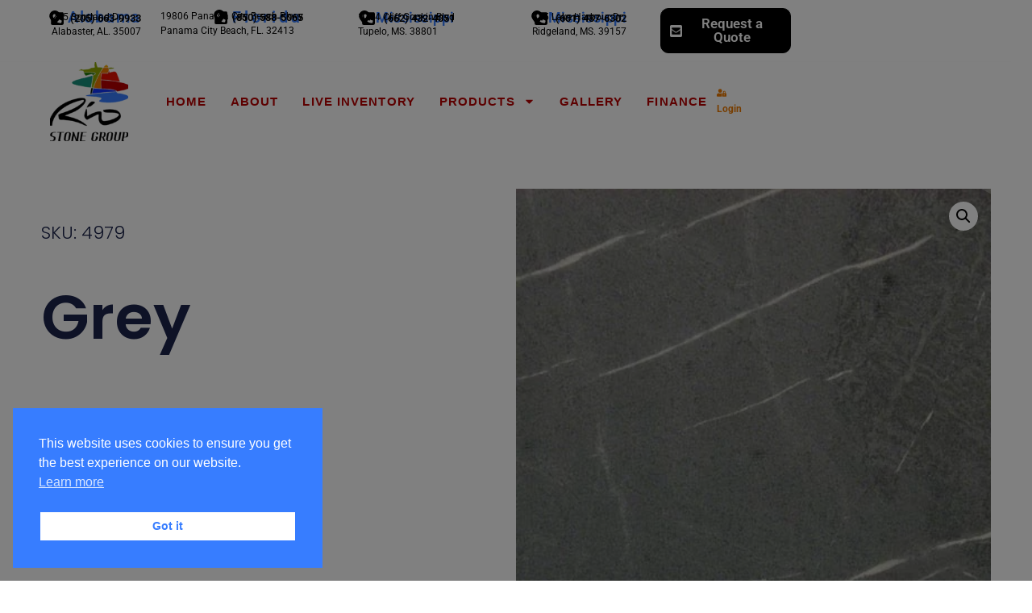

--- FILE ---
content_type: text/html; charset=UTF-8
request_url: https://rio-stone.com/product/grey/
body_size: 60953
content:
<!doctype html>
<html lang="en-US" prefix="og: https://ogp.me/ns#">
<head>
	<meta charset="UTF-8">
	<meta name="viewport" content="width=device-width, initial-scale=1">
	<link rel="profile" href="https://gmpg.org/xfn/11">
			<script>
			( function() {
				const settings    = {"enabled":true,"storage_type":"local","clear_after_submit":"success","form_ids_with_save_user_journey":[17918]};
				const storageKey  = 'jet_fb_user_journey';
				const storage     = settings.storage_type === 'local' ? localStorage : sessionStorage;

				var params = new URLSearchParams( window.location.search );

				if ( params.has('jfb_clear_journey') ) {
					var status = params.get('status') ?? 'unknown',
						formId = params.get('jfb_clear_journey');

					if ( status.includes('|') ) {
						status = status.split('|')[0];
					}

					params.delete('jfb_clear_journey');

					var newSearch = params.toString();

					var newUrl = window.location.origin
								+ window.location.pathname
								+ ( newSearch ? '?' + newSearch : '' )
								+ window.location.hash;

					window.history.replaceState( null, document.title, newUrl );

					if ( ( 'success' === settings.clear_after_submit && ( 'success' === status || 'dsuccess' === status ) )
						|| 'always' === settings.clear_after_submit || 'unknown' === status )
					{
						const raw  = storage.getItem( storageKey );

						if ( ! raw ) {
							return;
						}

						let data = JSON.parse( raw );

						if ( ! Array.isArray( data ) && data.hasOwnProperty( formId ) ) {
							delete data[ formId ];
						}

						storage.setItem( storageKey, JSON.stringify( data ) );
					}
				}
			} )();
		</script>
		
<!-- Search Engine Optimization by Rank Math - https://rankmath.com/ -->
<title>Grey - Rio Stone</title>
<meta name="robots" content="follow, index, max-snippet:-1, max-video-preview:-1, max-image-preview:large"/>
<link rel="canonical" href="https://rio-stone.com/product/grey/" />
<meta property="og:locale" content="en_US" />
<meta property="og:type" content="product" />
<meta property="og:title" content="Grey - Rio Stone" />
<meta property="og:url" content="https://rio-stone.com/product/grey/" />
<meta property="og:site_name" content="Rio Stone" />
<meta property="og:updated_time" content="2024-07-31T08:32:06-05:00" />
<meta property="og:image" content="https://rio-stone.com/wp-content/uploads/2024/07/Grey.jpg" />
<meta property="og:image:secure_url" content="https://rio-stone.com/wp-content/uploads/2024/07/Grey.jpg" />
<meta property="og:image:width" content="425" />
<meta property="og:image:height" content="425" />
<meta property="og:image:alt" content="Grey" />
<meta property="og:image:type" content="image/jpeg" />
<meta property="product:price:currency" content="USD" />
<meta property="product:availability" content="instock" />
<meta name="twitter:card" content="summary_large_image" />
<meta name="twitter:title" content="Grey - Rio Stone" />
<meta name="twitter:image" content="https://rio-stone.com/wp-content/uploads/2024/07/Grey.jpg" />
<meta name="twitter:label1" content="Price" />
<meta name="twitter:data1" content="&#036;0.00" />
<meta name="twitter:label2" content="Availability" />
<meta name="twitter:data2" content="In stock" />
<script type="application/ld+json" class="rank-math-schema">{"@context":"https://schema.org","@graph":[{"@type":"Organization","@id":"https://rio-stone.com/#organization","name":"Rio Stone","url":"https://rio-stone.com","logo":{"@type":"ImageObject","@id":"https://rio-stone.com/#logo","url":"https://rio-stone.com/wp-content/uploads/2024/08/1.jpg","contentUrl":"https://rio-stone.com/wp-content/uploads/2024/08/1.jpg","caption":"Rio Stone","inLanguage":"en-US","width":"320","height":"320"}},{"@type":"WebSite","@id":"https://rio-stone.com/#website","url":"https://rio-stone.com","name":"Rio Stone","publisher":{"@id":"https://rio-stone.com/#organization"},"inLanguage":"en-US"},{"@type":"ImageObject","@id":"https://rio-stone.com/wp-content/uploads/2024/07/Grey.jpg","url":"https://rio-stone.com/wp-content/uploads/2024/07/Grey.jpg","width":"425","height":"425","inLanguage":"en-US"},{"@type":"ItemPage","@id":"https://rio-stone.com/product/grey/#webpage","url":"https://rio-stone.com/product/grey/","name":"Grey - Rio Stone","datePublished":"2024-07-31T08:31:41-05:00","dateModified":"2024-07-31T08:32:06-05:00","isPartOf":{"@id":"https://rio-stone.com/#website"},"primaryImageOfPage":{"@id":"https://rio-stone.com/wp-content/uploads/2024/07/Grey.jpg"},"inLanguage":"en-US"},{"@type":"Product","name":"Grey - Rio Stone","sku":"4979","category":"Uncategorized","mainEntityOfPage":{"@id":"https://rio-stone.com/product/grey/#webpage"},"image":[{"@type":"ImageObject","url":"https://rio-stone.com/wp-content/uploads/2024/07/Grey.jpg","height":"425","width":"425"}],"@id":"https://rio-stone.com/product/grey/#richSnippet"}]}</script>
<!-- /Rank Math WordPress SEO plugin -->

<link rel='dns-prefetch' href='//www.googletagmanager.com' />
<link rel="alternate" type="application/rss+xml" title="Rio Stone &raquo; Feed" href="https://rio-stone.com/feed/" />
<link rel="alternate" type="application/rss+xml" title="Rio Stone &raquo; Comments Feed" href="https://rio-stone.com/comments/feed/" />
<link rel="alternate" type="application/rss+xml" title="Rio Stone &raquo; Grey Comments Feed" href="https://rio-stone.com/product/grey/feed/" />
<link rel="alternate" title="oEmbed (JSON)" type="application/json+oembed" href="https://rio-stone.com/wp-json/oembed/1.0/embed?url=https%3A%2F%2Frio-stone.com%2Fproduct%2Fgrey%2F" />
<link rel="alternate" title="oEmbed (XML)" type="text/xml+oembed" href="https://rio-stone.com/wp-json/oembed/1.0/embed?url=https%3A%2F%2Frio-stone.com%2Fproduct%2Fgrey%2F&#038;format=xml" />
<style id='wp-img-auto-sizes-contain-inline-css'>
img:is([sizes=auto i],[sizes^="auto," i]){contain-intrinsic-size:3000px 1500px}
/*# sourceURL=wp-img-auto-sizes-contain-inline-css */
</style>

<link rel='stylesheet' id='hello-elementor-theme-style-css' href='https://rio-stone.com/wp-content/themes/hello-elementor/assets/css/theme.css?ver=3.4.5' media='all' />
<link rel='stylesheet' id='jet-menu-hello-css' href='https://rio-stone.com/wp-content/plugins/jet-menu/integration/themes/hello-elementor/assets/css/style.css?ver=2.4.18' media='all' />
<style id='wp-emoji-styles-inline-css'>

	img.wp-smiley, img.emoji {
		display: inline !important;
		border: none !important;
		box-shadow: none !important;
		height: 1em !important;
		width: 1em !important;
		margin: 0 0.07em !important;
		vertical-align: -0.1em !important;
		background: none !important;
		padding: 0 !important;
	}
/*# sourceURL=wp-emoji-styles-inline-css */
</style>
<link rel='stylesheet' id='wp-block-library-css' href='https://rio-stone.com/wp-includes/css/dist/block-library/style.min.css?ver=6.9' media='all' />
<link rel='stylesheet' id='jet-engine-frontend-css' href='https://rio-stone.com/wp-content/plugins/jet-engine/assets/css/frontend.css?ver=3.8.2.1' media='all' />
<style id='global-styles-inline-css'>
:root{--wp--preset--aspect-ratio--square: 1;--wp--preset--aspect-ratio--4-3: 4/3;--wp--preset--aspect-ratio--3-4: 3/4;--wp--preset--aspect-ratio--3-2: 3/2;--wp--preset--aspect-ratio--2-3: 2/3;--wp--preset--aspect-ratio--16-9: 16/9;--wp--preset--aspect-ratio--9-16: 9/16;--wp--preset--color--black: #000000;--wp--preset--color--cyan-bluish-gray: #abb8c3;--wp--preset--color--white: #ffffff;--wp--preset--color--pale-pink: #f78da7;--wp--preset--color--vivid-red: #cf2e2e;--wp--preset--color--luminous-vivid-orange: #ff6900;--wp--preset--color--luminous-vivid-amber: #fcb900;--wp--preset--color--light-green-cyan: #7bdcb5;--wp--preset--color--vivid-green-cyan: #00d084;--wp--preset--color--pale-cyan-blue: #8ed1fc;--wp--preset--color--vivid-cyan-blue: #0693e3;--wp--preset--color--vivid-purple: #9b51e0;--wp--preset--gradient--vivid-cyan-blue-to-vivid-purple: linear-gradient(135deg,rgb(6,147,227) 0%,rgb(155,81,224) 100%);--wp--preset--gradient--light-green-cyan-to-vivid-green-cyan: linear-gradient(135deg,rgb(122,220,180) 0%,rgb(0,208,130) 100%);--wp--preset--gradient--luminous-vivid-amber-to-luminous-vivid-orange: linear-gradient(135deg,rgb(252,185,0) 0%,rgb(255,105,0) 100%);--wp--preset--gradient--luminous-vivid-orange-to-vivid-red: linear-gradient(135deg,rgb(255,105,0) 0%,rgb(207,46,46) 100%);--wp--preset--gradient--very-light-gray-to-cyan-bluish-gray: linear-gradient(135deg,rgb(238,238,238) 0%,rgb(169,184,195) 100%);--wp--preset--gradient--cool-to-warm-spectrum: linear-gradient(135deg,rgb(74,234,220) 0%,rgb(151,120,209) 20%,rgb(207,42,186) 40%,rgb(238,44,130) 60%,rgb(251,105,98) 80%,rgb(254,248,76) 100%);--wp--preset--gradient--blush-light-purple: linear-gradient(135deg,rgb(255,206,236) 0%,rgb(152,150,240) 100%);--wp--preset--gradient--blush-bordeaux: linear-gradient(135deg,rgb(254,205,165) 0%,rgb(254,45,45) 50%,rgb(107,0,62) 100%);--wp--preset--gradient--luminous-dusk: linear-gradient(135deg,rgb(255,203,112) 0%,rgb(199,81,192) 50%,rgb(65,88,208) 100%);--wp--preset--gradient--pale-ocean: linear-gradient(135deg,rgb(255,245,203) 0%,rgb(182,227,212) 50%,rgb(51,167,181) 100%);--wp--preset--gradient--electric-grass: linear-gradient(135deg,rgb(202,248,128) 0%,rgb(113,206,126) 100%);--wp--preset--gradient--midnight: linear-gradient(135deg,rgb(2,3,129) 0%,rgb(40,116,252) 100%);--wp--preset--font-size--small: 13px;--wp--preset--font-size--medium: 20px;--wp--preset--font-size--large: 36px;--wp--preset--font-size--x-large: 42px;--wp--preset--spacing--20: 0.44rem;--wp--preset--spacing--30: 0.67rem;--wp--preset--spacing--40: 1rem;--wp--preset--spacing--50: 1.5rem;--wp--preset--spacing--60: 2.25rem;--wp--preset--spacing--70: 3.38rem;--wp--preset--spacing--80: 5.06rem;--wp--preset--shadow--natural: 6px 6px 9px rgba(0, 0, 0, 0.2);--wp--preset--shadow--deep: 12px 12px 50px rgba(0, 0, 0, 0.4);--wp--preset--shadow--sharp: 6px 6px 0px rgba(0, 0, 0, 0.2);--wp--preset--shadow--outlined: 6px 6px 0px -3px rgb(255, 255, 255), 6px 6px rgb(0, 0, 0);--wp--preset--shadow--crisp: 6px 6px 0px rgb(0, 0, 0);}:root { --wp--style--global--content-size: 800px;--wp--style--global--wide-size: 1200px; }:where(body) { margin: 0; }.wp-site-blocks > .alignleft { float: left; margin-right: 2em; }.wp-site-blocks > .alignright { float: right; margin-left: 2em; }.wp-site-blocks > .aligncenter { justify-content: center; margin-left: auto; margin-right: auto; }:where(.wp-site-blocks) > * { margin-block-start: 24px; margin-block-end: 0; }:where(.wp-site-blocks) > :first-child { margin-block-start: 0; }:where(.wp-site-blocks) > :last-child { margin-block-end: 0; }:root { --wp--style--block-gap: 24px; }:root :where(.is-layout-flow) > :first-child{margin-block-start: 0;}:root :where(.is-layout-flow) > :last-child{margin-block-end: 0;}:root :where(.is-layout-flow) > *{margin-block-start: 24px;margin-block-end: 0;}:root :where(.is-layout-constrained) > :first-child{margin-block-start: 0;}:root :where(.is-layout-constrained) > :last-child{margin-block-end: 0;}:root :where(.is-layout-constrained) > *{margin-block-start: 24px;margin-block-end: 0;}:root :where(.is-layout-flex){gap: 24px;}:root :where(.is-layout-grid){gap: 24px;}.is-layout-flow > .alignleft{float: left;margin-inline-start: 0;margin-inline-end: 2em;}.is-layout-flow > .alignright{float: right;margin-inline-start: 2em;margin-inline-end: 0;}.is-layout-flow > .aligncenter{margin-left: auto !important;margin-right: auto !important;}.is-layout-constrained > .alignleft{float: left;margin-inline-start: 0;margin-inline-end: 2em;}.is-layout-constrained > .alignright{float: right;margin-inline-start: 2em;margin-inline-end: 0;}.is-layout-constrained > .aligncenter{margin-left: auto !important;margin-right: auto !important;}.is-layout-constrained > :where(:not(.alignleft):not(.alignright):not(.alignfull)){max-width: var(--wp--style--global--content-size);margin-left: auto !important;margin-right: auto !important;}.is-layout-constrained > .alignwide{max-width: var(--wp--style--global--wide-size);}body .is-layout-flex{display: flex;}.is-layout-flex{flex-wrap: wrap;align-items: center;}.is-layout-flex > :is(*, div){margin: 0;}body .is-layout-grid{display: grid;}.is-layout-grid > :is(*, div){margin: 0;}body{padding-top: 0px;padding-right: 0px;padding-bottom: 0px;padding-left: 0px;}a:where(:not(.wp-element-button)){text-decoration: underline;}:root :where(.wp-element-button, .wp-block-button__link){background-color: #32373c;border-width: 0;color: #fff;font-family: inherit;font-size: inherit;font-style: inherit;font-weight: inherit;letter-spacing: inherit;line-height: inherit;padding-top: calc(0.667em + 2px);padding-right: calc(1.333em + 2px);padding-bottom: calc(0.667em + 2px);padding-left: calc(1.333em + 2px);text-decoration: none;text-transform: inherit;}.has-black-color{color: var(--wp--preset--color--black) !important;}.has-cyan-bluish-gray-color{color: var(--wp--preset--color--cyan-bluish-gray) !important;}.has-white-color{color: var(--wp--preset--color--white) !important;}.has-pale-pink-color{color: var(--wp--preset--color--pale-pink) !important;}.has-vivid-red-color{color: var(--wp--preset--color--vivid-red) !important;}.has-luminous-vivid-orange-color{color: var(--wp--preset--color--luminous-vivid-orange) !important;}.has-luminous-vivid-amber-color{color: var(--wp--preset--color--luminous-vivid-amber) !important;}.has-light-green-cyan-color{color: var(--wp--preset--color--light-green-cyan) !important;}.has-vivid-green-cyan-color{color: var(--wp--preset--color--vivid-green-cyan) !important;}.has-pale-cyan-blue-color{color: var(--wp--preset--color--pale-cyan-blue) !important;}.has-vivid-cyan-blue-color{color: var(--wp--preset--color--vivid-cyan-blue) !important;}.has-vivid-purple-color{color: var(--wp--preset--color--vivid-purple) !important;}.has-black-background-color{background-color: var(--wp--preset--color--black) !important;}.has-cyan-bluish-gray-background-color{background-color: var(--wp--preset--color--cyan-bluish-gray) !important;}.has-white-background-color{background-color: var(--wp--preset--color--white) !important;}.has-pale-pink-background-color{background-color: var(--wp--preset--color--pale-pink) !important;}.has-vivid-red-background-color{background-color: var(--wp--preset--color--vivid-red) !important;}.has-luminous-vivid-orange-background-color{background-color: var(--wp--preset--color--luminous-vivid-orange) !important;}.has-luminous-vivid-amber-background-color{background-color: var(--wp--preset--color--luminous-vivid-amber) !important;}.has-light-green-cyan-background-color{background-color: var(--wp--preset--color--light-green-cyan) !important;}.has-vivid-green-cyan-background-color{background-color: var(--wp--preset--color--vivid-green-cyan) !important;}.has-pale-cyan-blue-background-color{background-color: var(--wp--preset--color--pale-cyan-blue) !important;}.has-vivid-cyan-blue-background-color{background-color: var(--wp--preset--color--vivid-cyan-blue) !important;}.has-vivid-purple-background-color{background-color: var(--wp--preset--color--vivid-purple) !important;}.has-black-border-color{border-color: var(--wp--preset--color--black) !important;}.has-cyan-bluish-gray-border-color{border-color: var(--wp--preset--color--cyan-bluish-gray) !important;}.has-white-border-color{border-color: var(--wp--preset--color--white) !important;}.has-pale-pink-border-color{border-color: var(--wp--preset--color--pale-pink) !important;}.has-vivid-red-border-color{border-color: var(--wp--preset--color--vivid-red) !important;}.has-luminous-vivid-orange-border-color{border-color: var(--wp--preset--color--luminous-vivid-orange) !important;}.has-luminous-vivid-amber-border-color{border-color: var(--wp--preset--color--luminous-vivid-amber) !important;}.has-light-green-cyan-border-color{border-color: var(--wp--preset--color--light-green-cyan) !important;}.has-vivid-green-cyan-border-color{border-color: var(--wp--preset--color--vivid-green-cyan) !important;}.has-pale-cyan-blue-border-color{border-color: var(--wp--preset--color--pale-cyan-blue) !important;}.has-vivid-cyan-blue-border-color{border-color: var(--wp--preset--color--vivid-cyan-blue) !important;}.has-vivid-purple-border-color{border-color: var(--wp--preset--color--vivid-purple) !important;}.has-vivid-cyan-blue-to-vivid-purple-gradient-background{background: var(--wp--preset--gradient--vivid-cyan-blue-to-vivid-purple) !important;}.has-light-green-cyan-to-vivid-green-cyan-gradient-background{background: var(--wp--preset--gradient--light-green-cyan-to-vivid-green-cyan) !important;}.has-luminous-vivid-amber-to-luminous-vivid-orange-gradient-background{background: var(--wp--preset--gradient--luminous-vivid-amber-to-luminous-vivid-orange) !important;}.has-luminous-vivid-orange-to-vivid-red-gradient-background{background: var(--wp--preset--gradient--luminous-vivid-orange-to-vivid-red) !important;}.has-very-light-gray-to-cyan-bluish-gray-gradient-background{background: var(--wp--preset--gradient--very-light-gray-to-cyan-bluish-gray) !important;}.has-cool-to-warm-spectrum-gradient-background{background: var(--wp--preset--gradient--cool-to-warm-spectrum) !important;}.has-blush-light-purple-gradient-background{background: var(--wp--preset--gradient--blush-light-purple) !important;}.has-blush-bordeaux-gradient-background{background: var(--wp--preset--gradient--blush-bordeaux) !important;}.has-luminous-dusk-gradient-background{background: var(--wp--preset--gradient--luminous-dusk) !important;}.has-pale-ocean-gradient-background{background: var(--wp--preset--gradient--pale-ocean) !important;}.has-electric-grass-gradient-background{background: var(--wp--preset--gradient--electric-grass) !important;}.has-midnight-gradient-background{background: var(--wp--preset--gradient--midnight) !important;}.has-small-font-size{font-size: var(--wp--preset--font-size--small) !important;}.has-medium-font-size{font-size: var(--wp--preset--font-size--medium) !important;}.has-large-font-size{font-size: var(--wp--preset--font-size--large) !important;}.has-x-large-font-size{font-size: var(--wp--preset--font-size--x-large) !important;}
:root :where(.wp-block-pullquote){font-size: 1.5em;line-height: 1.6;}
/*# sourceURL=global-styles-inline-css */
</style>
<link rel='stylesheet' id='photoswipe-css' href='https://rio-stone.com/wp-content/plugins/jet-reviews/assets/lib/photoswipe/css/photoswipe.min.css?ver=3.0.0.1' media='all' />
<link rel='stylesheet' id='photoswipe-default-skin-css' href='https://rio-stone.com/wp-content/plugins/jet-reviews/assets/lib/photoswipe/css/default-skin/default-skin.min.css?ver=3.0.0.1' media='all' />
<link rel='stylesheet' id='woocommerce-layout-css' href='https://rio-stone.com/wp-content/plugins/woocommerce/assets/css/woocommerce-layout.css?ver=10.4.3' media='all' />
<link rel='stylesheet' id='woocommerce-smallscreen-css' href='https://rio-stone.com/wp-content/plugins/woocommerce/assets/css/woocommerce-smallscreen.css?ver=10.4.3' media='only screen and (max-width: 768px)' />
<link rel='stylesheet' id='woocommerce-general-css' href='https://rio-stone.com/wp-content/plugins/woocommerce/assets/css/woocommerce.css?ver=10.4.3' media='all' />
<style id='woocommerce-inline-inline-css'>
.woocommerce form .form-row .required { visibility: visible; }
/*# sourceURL=woocommerce-inline-inline-css */
</style>
<link rel='stylesheet' id='nsc_bar_nice-cookie-consent-css' href='https://rio-stone.com/wp-content/plugins/beautiful-and-responsive-cookie-consent/public/cookieNSCconsent.min.css?ver=4.9.2' media='all' />
<link rel='stylesheet' id='hello-elementor-css' href='https://rio-stone.com/wp-content/themes/hello-elementor/assets/css/reset.css?ver=3.4.5' media='all' />
<link rel='stylesheet' id='hello-elementor-header-footer-css' href='https://rio-stone.com/wp-content/themes/hello-elementor/assets/css/header-footer.css?ver=3.4.5' media='all' />
<link rel='stylesheet' id='elementor-frontend-css' href='https://rio-stone.com/wp-content/plugins/elementor/assets/css/frontend.min.css?ver=3.34.1' media='all' />
<link rel='stylesheet' id='elementor-post-6-css' href='https://rio-stone.com/wp-content/uploads/elementor/css/post-6.css?ver=1768659164' media='all' />
<link rel='stylesheet' id='jet-ab-front-style-css' href='https://rio-stone.com/wp-content/plugins/jet-appointments-booking/assets/css/public/jet-appointments-booking.css?ver=2.3.1' media='all' />
<link rel='stylesheet' id='jet-fb-option-field-select-css' href='https://rio-stone.com/wp-content/plugins/jetformbuilder/modules/option-field/assets/build/select.css?ver=0edd78a6f12e2b918b82' media='all' />
<link rel='stylesheet' id='jet-fb-option-field-checkbox-css' href='https://rio-stone.com/wp-content/plugins/jetformbuilder/modules/option-field/assets/build/checkbox.css?ver=6e25adbbae5a5d1bb65e' media='all' />
<link rel='stylesheet' id='jet-fb-option-field-radio-css' href='https://rio-stone.com/wp-content/plugins/jetformbuilder/modules/option-field/assets/build/radio.css?ver=7c6d0d4d7df91e6bd6a4' media='all' />
<link rel='stylesheet' id='jet-fb-advanced-choices-css' href='https://rio-stone.com/wp-content/plugins/jetformbuilder/modules/advanced-choices/assets/build/main.css?ver=ca05550a7cac3b9b55a3' media='all' />
<link rel='stylesheet' id='jet-fb-wysiwyg-css' href='https://rio-stone.com/wp-content/plugins/jetformbuilder/modules/wysiwyg/assets/build/wysiwyg.css?ver=5a4d16fb6d7a94700261' media='all' />
<link rel='stylesheet' id='jet-fb-switcher-css' href='https://rio-stone.com/wp-content/plugins/jetformbuilder/modules/switcher/assets/build/switcher.css?ver=06c887a8b9195e5a119d' media='all' />
<link rel='stylesheet' id='jet-menu-public-styles-css' href='https://rio-stone.com/wp-content/plugins/jet-menu/assets/public/css/public.css?ver=2.4.18' media='all' />
<link rel='stylesheet' id='jet-popup-frontend-css' href='https://rio-stone.com/wp-content/plugins/jet-popup/assets/css/jet-popup-frontend.css?ver=2.0.20.3' media='all' />
<link rel='stylesheet' id='jet-reviews-frontend-css' href='https://rio-stone.com/wp-content/plugins/jet-reviews/assets/css/jet-reviews.css?ver=3.0.0.1' media='all' />
<link rel='stylesheet' id='jet-theme-core-frontend-styles-css' href='https://rio-stone.com/wp-content/plugins/jet-theme-core/assets/css/frontend.css?ver=2.3.1.1' media='all' />
<link rel='stylesheet' id='widget-icon-list-css' href='https://rio-stone.com/wp-content/plugins/elementor/assets/css/widget-icon-list.min.css?ver=3.34.1' media='all' />
<link rel='stylesheet' id='e-sticky-css' href='https://rio-stone.com/wp-content/plugins/elementor-pro/assets/css/modules/sticky.min.css?ver=3.34.0' media='all' />
<link rel='stylesheet' id='widget-image-css' href='https://rio-stone.com/wp-content/plugins/elementor/assets/css/widget-image.min.css?ver=3.34.1' media='all' />
<link rel='stylesheet' id='widget-nav-menu-css' href='https://rio-stone.com/wp-content/plugins/elementor-pro/assets/css/widget-nav-menu.min.css?ver=3.34.0' media='all' />
<link rel='stylesheet' id='e-shapes-css' href='https://rio-stone.com/wp-content/plugins/elementor/assets/css/conditionals/shapes.min.css?ver=3.34.1' media='all' />
<link rel='stylesheet' id='swiper-css' href='https://rio-stone.com/wp-content/plugins/elementor/assets/lib/swiper/v8/css/swiper.min.css?ver=8.4.5' media='all' />
<link rel='stylesheet' id='e-swiper-css' href='https://rio-stone.com/wp-content/plugins/elementor/assets/css/conditionals/e-swiper.min.css?ver=3.34.1' media='all' />
<link rel='stylesheet' id='widget-heading-css' href='https://rio-stone.com/wp-content/plugins/elementor/assets/css/widget-heading.min.css?ver=3.34.1' media='all' />
<link rel='stylesheet' id='widget-social-icons-css' href='https://rio-stone.com/wp-content/plugins/elementor/assets/css/widget-social-icons.min.css?ver=3.34.1' media='all' />
<link rel='stylesheet' id='e-apple-webkit-css' href='https://rio-stone.com/wp-content/plugins/elementor/assets/css/conditionals/apple-webkit.min.css?ver=3.34.1' media='all' />
<link rel='stylesheet' id='widget-image-carousel-css' href='https://rio-stone.com/wp-content/plugins/elementor/assets/css/widget-image-carousel.min.css?ver=3.34.1' media='all' />
<link rel='stylesheet' id='widget-icon-box-css' href='https://rio-stone.com/wp-content/plugins/elementor/assets/css/widget-icon-box.min.css?ver=3.34.1' media='all' />
<link rel='stylesheet' id='e-animation-grow-css' href='https://rio-stone.com/wp-content/plugins/elementor/assets/lib/animations/styles/e-animation-grow.min.css?ver=3.34.1' media='all' />
<link rel='stylesheet' id='widget-woocommerce-notices-css' href='https://rio-stone.com/wp-content/plugins/elementor-pro/assets/css/widget-woocommerce-notices.min.css?ver=3.34.0' media='all' />
<link rel='stylesheet' id='widget-woocommerce-product-price-css' href='https://rio-stone.com/wp-content/plugins/elementor-pro/assets/css/widget-woocommerce-product-price.min.css?ver=3.34.0' media='all' />
<link rel='stylesheet' id='widget-woocommerce-product-add-to-cart-css' href='https://rio-stone.com/wp-content/plugins/elementor-pro/assets/css/widget-woocommerce-product-add-to-cart.min.css?ver=3.34.0' media='all' />
<link rel='stylesheet' id='widget-woocommerce-product-images-css' href='https://rio-stone.com/wp-content/plugins/elementor-pro/assets/css/widget-woocommerce-product-images.min.css?ver=3.34.0' media='all' />
<link rel='stylesheet' id='widget-woocommerce-products-css' href='https://rio-stone.com/wp-content/plugins/elementor-pro/assets/css/widget-woocommerce-products.min.css?ver=3.34.0' media='all' />
<link rel='stylesheet' id='jet-blocks-css' href='https://rio-stone.com/wp-content/uploads/elementor/css/custom-jet-blocks.css?ver=1.3.22' media='all' />
<link rel='stylesheet' id='jet-blog-css' href='https://rio-stone.com/wp-content/plugins/jet-blog/assets/css/jet-blog.css?ver=2.4.8' media='all' />
<link rel='stylesheet' id='jet-tabs-frontend-css' href='https://rio-stone.com/wp-content/plugins/jet-tabs/assets/css/jet-tabs-frontend.css?ver=2.2.13' media='all' />
<link rel='stylesheet' id='jet-tricks-frontend-css' href='https://rio-stone.com/wp-content/plugins/jet-tricks/assets/css/jet-tricks-frontend.css?ver=1.5.9' media='all' />
<link rel='stylesheet' id='font-awesome-5-all-css' href='https://rio-stone.com/wp-content/plugins/elementor/assets/lib/font-awesome/css/all.min.css?ver=4.11.64' media='all' />
<link rel='stylesheet' id='font-awesome-4-shim-css' href='https://rio-stone.com/wp-content/plugins/elementor/assets/lib/font-awesome/css/v4-shims.min.css?ver=3.34.1' media='all' />
<link rel='stylesheet' id='elementor-post-9622-css' href='https://rio-stone.com/wp-content/uploads/elementor/css/post-9622.css?ver=1768659164' media='all' />
<link rel='stylesheet' id='elementor-post-6377-css' href='https://rio-stone.com/wp-content/uploads/elementor/css/post-6377.css?ver=1768659164' media='all' />
<link rel='stylesheet' id='elementor-post-17492-css' href='https://rio-stone.com/wp-content/uploads/elementor/css/post-17492.css?ver=1768659163' media='all' />
<link rel='stylesheet' id='jquery-chosen-css' href='https://rio-stone.com/wp-content/plugins/jet-search/assets/lib/chosen/chosen.min.css?ver=1.8.7' media='all' />
<link rel='stylesheet' id='jet-search-css' href='https://rio-stone.com/wp-content/plugins/jet-search/assets/css/jet-search.css?ver=3.5.16.1' media='all' />
<link rel='stylesheet' id='elementor-gf-local-montserrat-css' href='https://rio-stone.com/wp-content/uploads/elementor/google-fonts/css/montserrat.css?ver=1742829856' media='all' />
<link rel='stylesheet' id='elementor-gf-local-robotoslab-css' href='https://rio-stone.com/wp-content/uploads/elementor/google-fonts/css/robotoslab.css?ver=1742829872' media='all' />
<link rel='stylesheet' id='elementor-gf-local-roboto-css' href='https://rio-stone.com/wp-content/uploads/elementor/google-fonts/css/roboto.css?ver=1742829916' media='all' />
<link rel='stylesheet' id='elementor-gf-local-baskervville-css' href='https://rio-stone.com/wp-content/uploads/elementor/google-fonts/css/baskervville.css?ver=1742829917' media='all' />
<link rel='stylesheet' id='elementor-gf-local-durusans-css' href='https://rio-stone.com/wp-content/uploads/elementor/google-fonts/css/durusans.css?ver=1742829918' media='all' />
<link rel='stylesheet' id='elementor-gf-local-abel-css' href='https://rio-stone.com/wp-content/uploads/elementor/google-fonts/css/abel.css?ver=1742829918' media='all' />
<link rel='stylesheet' id='elementor-gf-local-poppins-css' href='https://rio-stone.com/wp-content/uploads/elementor/google-fonts/css/poppins.css?ver=1742829927' media='all' />
<script src="https://rio-stone.com/wp-includes/js/jquery/jquery.min.js?ver=3.7.1" id="jquery-core-js"></script>
<script src="https://rio-stone.com/wp-includes/js/jquery/jquery-migrate.min.js?ver=3.4.1" id="jquery-migrate-js"></script>
<script src="https://rio-stone.com/wp-includes/js/imagesloaded.min.js?ver=6.9" id="imagesLoaded-js"></script>
<script src="https://rio-stone.com/wp-content/plugins/woocommerce/assets/js/jquery-blockui/jquery.blockUI.min.js?ver=2.7.0-wc.10.4.3" id="wc-jquery-blockui-js" data-wp-strategy="defer"></script>
<script id="wc-add-to-cart-js-extra">
var wc_add_to_cart_params = {"ajax_url":"/wp-admin/admin-ajax.php","wc_ajax_url":"/?wc-ajax=%%endpoint%%","i18n_view_cart":"View cart","cart_url":"https://rio-stone.com/cart/","is_cart":"","cart_redirect_after_add":"no"};
//# sourceURL=wc-add-to-cart-js-extra
</script>
<script src="https://rio-stone.com/wp-content/plugins/woocommerce/assets/js/frontend/add-to-cart.min.js?ver=10.4.3" id="wc-add-to-cart-js" defer data-wp-strategy="defer"></script>
<script src="https://rio-stone.com/wp-content/plugins/woocommerce/assets/js/zoom/jquery.zoom.min.js?ver=1.7.21-wc.10.4.3" id="wc-zoom-js" defer data-wp-strategy="defer"></script>
<script src="https://rio-stone.com/wp-content/plugins/woocommerce/assets/js/flexslider/jquery.flexslider.min.js?ver=2.7.2-wc.10.4.3" id="wc-flexslider-js" defer data-wp-strategy="defer"></script>
<script src="https://rio-stone.com/wp-content/plugins/woocommerce/assets/js/photoswipe/photoswipe.min.js?ver=4.1.1-wc.10.4.3" id="wc-photoswipe-js" defer data-wp-strategy="defer"></script>
<script src="https://rio-stone.com/wp-content/plugins/woocommerce/assets/js/photoswipe/photoswipe-ui-default.min.js?ver=4.1.1-wc.10.4.3" id="wc-photoswipe-ui-default-js" defer data-wp-strategy="defer"></script>
<script id="wc-single-product-js-extra">
var wc_single_product_params = {"i18n_required_rating_text":"Please select a rating","i18n_rating_options":["1 of 5 stars","2 of 5 stars","3 of 5 stars","4 of 5 stars","5 of 5 stars"],"i18n_product_gallery_trigger_text":"View full-screen image gallery","review_rating_required":"yes","flexslider":{"rtl":false,"animation":"slide","smoothHeight":true,"directionNav":false,"controlNav":"thumbnails","slideshow":false,"animationSpeed":500,"animationLoop":false,"allowOneSlide":false},"zoom_enabled":"1","zoom_options":[],"photoswipe_enabled":"1","photoswipe_options":{"shareEl":false,"closeOnScroll":false,"history":false,"hideAnimationDuration":0,"showAnimationDuration":0},"flexslider_enabled":"1"};
//# sourceURL=wc-single-product-js-extra
</script>
<script src="https://rio-stone.com/wp-content/plugins/woocommerce/assets/js/frontend/single-product.min.js?ver=10.4.3" id="wc-single-product-js" defer data-wp-strategy="defer"></script>
<script src="https://rio-stone.com/wp-content/plugins/woocommerce/assets/js/js-cookie/js.cookie.min.js?ver=2.1.4-wc.10.4.3" id="wc-js-cookie-js" data-wp-strategy="defer"></script>
<script src="https://rio-stone.com/wp-content/plugins/elementor/assets/lib/font-awesome/js/v4-shims.min.js?ver=3.34.1" id="font-awesome-4-shim-js"></script>

<!-- Google tag (gtag.js) snippet added by Site Kit -->
<!-- Google Analytics snippet added by Site Kit -->
<script src="https://www.googletagmanager.com/gtag/js?id=GT-5NT63GKN" id="google_gtagjs-js" async></script>
<script id="google_gtagjs-js-after">
window.dataLayer = window.dataLayer || [];function gtag(){dataLayer.push(arguments);}
gtag("set","linker",{"domains":["rio-stone.com"]});
gtag("js", new Date());
gtag("set", "developer_id.dZTNiMT", true);
gtag("config", "GT-5NT63GKN", {"googlesitekit_post_type":"product"});
 window._googlesitekit = window._googlesitekit || {}; window._googlesitekit.throttledEvents = []; window._googlesitekit.gtagEvent = (name, data) => { var key = JSON.stringify( { name, data } ); if ( !! window._googlesitekit.throttledEvents[ key ] ) { return; } window._googlesitekit.throttledEvents[ key ] = true; setTimeout( () => { delete window._googlesitekit.throttledEvents[ key ]; }, 5 ); gtag( "event", name, { ...data, event_source: "site-kit" } ); }; 
//# sourceURL=google_gtagjs-js-after
</script>
<script src="https://rio-stone.com/wp-content/plugins/jet-woo-product-gallery/assets/lib/swiper/swiper.min.js?ver=5.3.6" id="jet-swiper-js"></script>
<script id="jet-swiper-js-after">
const JetSwiper = window.Swiper; window.Swiper = undefined;
//# sourceURL=jet-swiper-js-after
</script>
<link rel="https://api.w.org/" href="https://rio-stone.com/wp-json/" /><link rel="alternate" title="JSON" type="application/json" href="https://rio-stone.com/wp-json/wp/v2/product/16751" /><link rel="EditURI" type="application/rsd+xml" title="RSD" href="https://rio-stone.com/xmlrpc.php?rsd" />
<meta name="generator" content="WordPress 6.9" />
<link rel='shortlink' href='https://rio-stone.com/?p=16751' />
<meta name="generator" content="Site Kit by Google 1.170.0" /><meta name="ti-site-data" content="eyJyIjoiMTowITc6MCEzMDowIiwibyI6Imh0dHBzOlwvXC9yaW8tc3RvbmUuY29tXC93cC1hZG1pblwvYWRtaW4tYWpheC5waHA/YWN0aW9uPXRpX29ubGluZV91c2Vyc19nb29nbGUmYW1wO3A9JTJGcHJvZHVjdCUyRmdyZXklMkYmYW1wO193cG5vbmNlPTYxOGZkNmVjMGUifQ==" />	<noscript><style>.woocommerce-product-gallery{ opacity: 1 !important; }</style></noscript>
	<meta name="generator" content="Elementor 3.34.1; features: e_font_icon_svg, additional_custom_breakpoints; settings: css_print_method-external, google_font-enabled, font_display-swap">
<!-- Google tag (gtag.js) --> <script async src="https://www.googletagmanager.com/gtag/js?id=AW-16672892697"></script> <script> window.dataLayer = window.dataLayer || []; function gtag(){dataLayer.push(arguments);} gtag('js', new Date()); gtag('config', 'AW-16672892697'); </script>
			<style>
				.e-con.e-parent:nth-of-type(n+4):not(.e-lazyloaded):not(.e-no-lazyload),
				.e-con.e-parent:nth-of-type(n+4):not(.e-lazyloaded):not(.e-no-lazyload) * {
					background-image: none !important;
				}
				@media screen and (max-height: 1024px) {
					.e-con.e-parent:nth-of-type(n+3):not(.e-lazyloaded):not(.e-no-lazyload),
					.e-con.e-parent:nth-of-type(n+3):not(.e-lazyloaded):not(.e-no-lazyload) * {
						background-image: none !important;
					}
				}
				@media screen and (max-height: 640px) {
					.e-con.e-parent:nth-of-type(n+2):not(.e-lazyloaded):not(.e-no-lazyload),
					.e-con.e-parent:nth-of-type(n+2):not(.e-lazyloaded):not(.e-no-lazyload) * {
						background-image: none !important;
					}
				}
			</style>
			
<!-- Google Tag Manager snippet added by Site Kit -->
<script>
			( function( w, d, s, l, i ) {
				w[l] = w[l] || [];
				w[l].push( {'gtm.start': new Date().getTime(), event: 'gtm.js'} );
				var f = d.getElementsByTagName( s )[0],
					j = d.createElement( s ), dl = l != 'dataLayer' ? '&l=' + l : '';
				j.async = true;
				j.src = 'https://www.googletagmanager.com/gtm.js?id=' + i + dl;
				f.parentNode.insertBefore( j, f );
			} )( window, document, 'script', 'dataLayer', 'GTM-WCVBNJPC' );
			
</script>

<!-- End Google Tag Manager snippet added by Site Kit -->
<link rel="icon" href="https://rio-stone.com/wp-content/uploads/2024/08/rwsg1-150x150-1-100x100.png" sizes="32x32" />
<link rel="icon" href="https://rio-stone.com/wp-content/uploads/2024/08/rwsg1-150x150-1.png" sizes="192x192" />
<link rel="apple-touch-icon" href="https://rio-stone.com/wp-content/uploads/2024/08/rwsg1-150x150-1.png" />
<meta name="msapplication-TileImage" content="https://rio-stone.com/wp-content/uploads/2024/08/rwsg1-150x150-1.png" />
</head>
<body class="wp-singular product-template-default single single-product postid-16751 wp-custom-logo wp-embed-responsive wp-theme-hello-elementor theme-hello-elementor woocommerce woocommerce-page woocommerce-no-js eio-default hello-elementor-default jet-mega-menu-location elementor-default elementor-template-full-width elementor-kit-6 elementor-page-17492">

		<!-- Google Tag Manager (noscript) snippet added by Site Kit -->
		<noscript>
			<iframe src="https://www.googletagmanager.com/ns.html?id=GTM-WCVBNJPC" height="0" width="0" style="display:none;visibility:hidden"></iframe>
		</noscript>
		<!-- End Google Tag Manager (noscript) snippet added by Site Kit -->
		
<a class="skip-link screen-reader-text" href="#content">Skip to content</a>

		<header data-elementor-type="header" data-elementor-id="9622" class="elementor elementor-9622 elementor-location-header" data-elementor-post-type="elementor_library">
			<div class="elementor-element elementor-element-4e7ed240 e-con-full e-flex e-con e-parent" data-id="4e7ed240" data-element_type="container" id="tipo2" data-settings="{&quot;jet_parallax_layout_list&quot;:[{&quot;_id&quot;:&quot;3f27756&quot;,&quot;jet_parallax_layout_image&quot;:{&quot;url&quot;:&quot;&quot;,&quot;id&quot;:&quot;&quot;,&quot;size&quot;:&quot;&quot;},&quot;jet_parallax_layout_image_tablet&quot;:{&quot;url&quot;:&quot;&quot;,&quot;id&quot;:&quot;&quot;,&quot;size&quot;:&quot;&quot;},&quot;jet_parallax_layout_image_mobile&quot;:{&quot;url&quot;:&quot;&quot;,&quot;id&quot;:&quot;&quot;,&quot;size&quot;:&quot;&quot;},&quot;jet_parallax_layout_speed&quot;:{&quot;unit&quot;:&quot;%&quot;,&quot;size&quot;:50,&quot;sizes&quot;:[]},&quot;jet_parallax_layout_type&quot;:&quot;scroll&quot;,&quot;jet_parallax_layout_direction&quot;:&quot;1&quot;,&quot;jet_parallax_layout_fx_direction&quot;:null,&quot;jet_parallax_layout_z_index&quot;:&quot;&quot;,&quot;jet_parallax_layout_bg_x&quot;:50,&quot;jet_parallax_layout_bg_x_tablet&quot;:&quot;&quot;,&quot;jet_parallax_layout_bg_x_mobile&quot;:&quot;&quot;,&quot;jet_parallax_layout_bg_y&quot;:50,&quot;jet_parallax_layout_bg_y_tablet&quot;:&quot;&quot;,&quot;jet_parallax_layout_bg_y_mobile&quot;:&quot;&quot;,&quot;jet_parallax_layout_bg_size&quot;:&quot;auto&quot;,&quot;jet_parallax_layout_bg_size_tablet&quot;:&quot;&quot;,&quot;jet_parallax_layout_bg_size_mobile&quot;:&quot;&quot;,&quot;jet_parallax_layout_animation_prop&quot;:&quot;transform&quot;,&quot;jet_parallax_layout_on&quot;:[&quot;desktop&quot;,&quot;tablet&quot;]}],&quot;background_background&quot;:&quot;gradient&quot;,&quot;sticky_effects_offset&quot;:1,&quot;sticky&quot;:&quot;top&quot;,&quot;sticky_on&quot;:[&quot;desktop&quot;,&quot;tablet&quot;],&quot;sticky_parent&quot;:&quot;yes&quot;,&quot;sticky_offset&quot;:0,&quot;sticky_anchor_link_offset&quot;:0}">
				<div class="elementor-element elementor-element-b5da950 elementor-widget elementor-widget-html" data-id="b5da950" data-element_type="widget" data-widget_type="html.default">
					<script defer async src='https://cdn.trustindex.io/loader-cert.js?b9cc1ee48b5986304b1668f471b'></script>				</div>
		<div class="elementor-element elementor-element-65c799d e-con-full e-flex e-con e-child" data-id="65c799d" data-element_type="container" data-settings="{&quot;jet_parallax_layout_list&quot;:[]}">
				<div class="elementor-element elementor-element-4ab4286 elementor-icon-list--layout-inline elementor-align-start elementor-widget__width-auto elementor-list-item-link-full_width elementor-widget elementor-widget-icon-list" data-id="4ab4286" data-element_type="widget" data-widget_type="icon-list.default">
							<ul class="elementor-icon-list-items elementor-inline-items">
							<li class="elementor-icon-list-item elementor-inline-item">
											<a href="https://rio-stone.com/alabama/">

												<span class="elementor-icon-list-icon">
							<svg aria-hidden="true" class="e-font-icon-svg e-fas-map-marker-alt" viewBox="0 0 384 512" xmlns="http://www.w3.org/2000/svg"><path d="M172.268 501.67C26.97 291.031 0 269.413 0 192 0 85.961 85.961 0 192 0s192 85.961 192 192c0 77.413-26.97 99.031-172.268 309.67-9.535 13.774-29.93 13.773-39.464 0zM192 272c44.183 0 80-35.817 80-80s-35.817-80-80-80-80 35.817-80 80 35.817 80 80 80z"></path></svg>						</span>
										<span class="elementor-icon-list-text">Alabama</span>
											</a>
									</li>
						</ul>
						</div>
				<div class="elementor-element elementor-element-8d4da94 elementor-icon-list--layout-inline elementor-align-end elementor-widget__width-auto elementor-list-item-link-full_width elementor-widget elementor-widget-icon-list" data-id="8d4da94" data-element_type="widget" data-widget_type="icon-list.default">
							<ul class="elementor-icon-list-items elementor-inline-items">
							<li class="elementor-icon-list-item elementor-inline-item">
											<a href="tel:%20(205)%20663-9933">

												<span class="elementor-icon-list-icon">
							<svg aria-hidden="true" class="e-font-icon-svg e-fas-phone-square-alt" viewBox="0 0 448 512" xmlns="http://www.w3.org/2000/svg"><path d="M400 32H48A48 48 0 0 0 0 80v352a48 48 0 0 0 48 48h352a48 48 0 0 0 48-48V80a48 48 0 0 0-48-48zm-16.39 307.37l-15 65A15 15 0 0 1 354 416C194 416 64 286.29 64 126a15.7 15.7 0 0 1 11.63-14.61l65-15A18.23 18.23 0 0 1 144 96a16.27 16.27 0 0 1 13.79 9.09l30 70A17.9 17.9 0 0 1 189 181a17 17 0 0 1-5.5 11.61l-37.89 31a231.91 231.91 0 0 0 110.78 110.78l31-37.89A17 17 0 0 1 299 291a17.85 17.85 0 0 1 5.91 1.21l70 30A16.25 16.25 0 0 1 384 336a17.41 17.41 0 0 1-.39 3.37z"></path></svg>						</span>
										<span class="elementor-icon-list-text">(205) 663-9933</span>
											</a>
									</li>
						</ul>
						</div>
				<div class="elementor-element elementor-element-7999997 elementor-align-end elementor-widget__width-auto elementor-icon-list--layout-traditional elementor-list-item-link-full_width elementor-widget elementor-widget-icon-list" data-id="7999997" data-element_type="widget" data-widget_type="icon-list.default">
							<ul class="elementor-icon-list-items">
							<li class="elementor-icon-list-item">
										<span class="elementor-icon-list-text">245 Scotland Dr.</span>
									</li>
								<li class="elementor-icon-list-item">
										<span class="elementor-icon-list-text">Alabaster, AL. 35007</span>
									</li>
						</ul>
						</div>
				</div>
		<div class="elementor-element elementor-element-b19031f e-con-full e-flex e-con e-child" data-id="b19031f" data-element_type="container" data-settings="{&quot;jet_parallax_layout_list&quot;:[]}">
				<div class="elementor-element elementor-element-b318894 elementor-icon-list--layout-inline elementor-align-end elementor-widget__width-auto elementor-list-item-link-full_width elementor-widget elementor-widget-icon-list" data-id="b318894" data-element_type="widget" data-widget_type="icon-list.default">
							<ul class="elementor-icon-list-items elementor-inline-items">
							<li class="elementor-icon-list-item elementor-inline-item">
											<a href="https://rio-stone.com/florida/">

												<span class="elementor-icon-list-icon">
							<svg aria-hidden="true" class="e-font-icon-svg e-fas-map-marker-alt" viewBox="0 0 384 512" xmlns="http://www.w3.org/2000/svg"><path d="M172.268 501.67C26.97 291.031 0 269.413 0 192 0 85.961 85.961 0 192 0s192 85.961 192 192c0 77.413-26.97 99.031-172.268 309.67-9.535 13.774-29.93 13.773-39.464 0zM192 272c44.183 0 80-35.817 80-80s-35.817-80-80-80-80 35.817-80 80 35.817 80 80 80z"></path></svg>						</span>
										<span class="elementor-icon-list-text"> Florida</span>
											</a>
									</li>
						</ul>
						</div>
				<div class="elementor-element elementor-element-4043b48 elementor-icon-list--layout-inline elementor-align-end elementor-widget__width-auto elementor-list-item-link-full_width elementor-widget elementor-widget-icon-list" data-id="4043b48" data-element_type="widget" data-widget_type="icon-list.default">
							<ul class="elementor-icon-list-items elementor-inline-items">
							<li class="elementor-icon-list-item elementor-inline-item">
											<a href="tel:%20(850)%20588-5065">

												<span class="elementor-icon-list-icon">
							<svg aria-hidden="true" class="e-font-icon-svg e-fas-phone-square-alt" viewBox="0 0 448 512" xmlns="http://www.w3.org/2000/svg"><path d="M400 32H48A48 48 0 0 0 0 80v352a48 48 0 0 0 48 48h352a48 48 0 0 0 48-48V80a48 48 0 0 0-48-48zm-16.39 307.37l-15 65A15 15 0 0 1 354 416C194 416 64 286.29 64 126a15.7 15.7 0 0 1 11.63-14.61l65-15A18.23 18.23 0 0 1 144 96a16.27 16.27 0 0 1 13.79 9.09l30 70A17.9 17.9 0 0 1 189 181a17 17 0 0 1-5.5 11.61l-37.89 31a231.91 231.91 0 0 0 110.78 110.78l31-37.89A17 17 0 0 1 299 291a17.85 17.85 0 0 1 5.91 1.21l70 30A16.25 16.25 0 0 1 384 336a17.41 17.41 0 0 1-.39 3.37z"></path></svg>						</span>
										<span class="elementor-icon-list-text">(850) 588-5065</span>
											</a>
									</li>
						</ul>
						</div>
				<div class="elementor-element elementor-element-a77e04a elementor-align-end elementor-widget__width-auto elementor-icon-list--layout-traditional elementor-list-item-link-full_width elementor-widget elementor-widget-icon-list" data-id="a77e04a" data-element_type="widget" data-widget_type="icon-list.default">
							<ul class="elementor-icon-list-items">
							<li class="elementor-icon-list-item">
										<span class="elementor-icon-list-text">19806 Panama City Beach Pkwy</span>
									</li>
								<li class="elementor-icon-list-item">
										<span class="elementor-icon-list-text">Panama City Beach, FL. 32413</span>
									</li>
						</ul>
						</div>
				</div>
		<div class="elementor-element elementor-element-a4cac39 e-con-full e-flex e-con e-child" data-id="a4cac39" data-element_type="container" data-settings="{&quot;jet_parallax_layout_list&quot;:[]}">
				<div class="elementor-element elementor-element-7d8ddb9 elementor-icon-list--layout-inline elementor-align-end elementor-widget__width-auto elementor-list-item-link-full_width elementor-widget elementor-widget-icon-list" data-id="7d8ddb9" data-element_type="widget" data-widget_type="icon-list.default">
							<ul class="elementor-icon-list-items elementor-inline-items">
							<li class="elementor-icon-list-item elementor-inline-item">
											<a href="https://rio-stone.com/mississippi-tupelo/">

												<span class="elementor-icon-list-icon">
							<svg aria-hidden="true" class="e-font-icon-svg e-fas-map-marker-alt" viewBox="0 0 384 512" xmlns="http://www.w3.org/2000/svg"><path d="M172.268 501.67C26.97 291.031 0 269.413 0 192 0 85.961 85.961 0 192 0s192 85.961 192 192c0 77.413-26.97 99.031-172.268 309.67-9.535 13.774-29.93 13.773-39.464 0zM192 272c44.183 0 80-35.817 80-80s-35.817-80-80-80-80 35.817-80 80 35.817 80 80 80z"></path></svg>						</span>
										<span class="elementor-icon-list-text">Mississippi</span>
											</a>
									</li>
						</ul>
						</div>
				<div class="elementor-element elementor-element-d66e3a1 elementor-icon-list--layout-inline elementor-align-end elementor-widget__width-auto elementor-list-item-link-full_width elementor-widget elementor-widget-icon-list" data-id="d66e3a1" data-element_type="widget" data-widget_type="icon-list.default">
							<ul class="elementor-icon-list-items elementor-inline-items">
							<li class="elementor-icon-list-item elementor-inline-item">
											<a href="tel:%20(662)%20432-4051">

												<span class="elementor-icon-list-icon">
							<svg aria-hidden="true" class="e-font-icon-svg e-fas-phone-square-alt" viewBox="0 0 448 512" xmlns="http://www.w3.org/2000/svg"><path d="M400 32H48A48 48 0 0 0 0 80v352a48 48 0 0 0 48 48h352a48 48 0 0 0 48-48V80a48 48 0 0 0-48-48zm-16.39 307.37l-15 65A15 15 0 0 1 354 416C194 416 64 286.29 64 126a15.7 15.7 0 0 1 11.63-14.61l65-15A18.23 18.23 0 0 1 144 96a16.27 16.27 0 0 1 13.79 9.09l30 70A17.9 17.9 0 0 1 189 181a17 17 0 0 1-5.5 11.61l-37.89 31a231.91 231.91 0 0 0 110.78 110.78l31-37.89A17 17 0 0 1 299 291a17.85 17.85 0 0 1 5.91 1.21l70 30A16.25 16.25 0 0 1 384 336a17.41 17.41 0 0 1-.39 3.37z"></path></svg>						</span>
										<span class="elementor-icon-list-text">(662) 432-4051</span>
											</a>
									</li>
						</ul>
						</div>
				<div class="elementor-element elementor-element-fd7fbaa elementor-align-end elementor-widget__width-auto elementor-icon-list--layout-traditional elementor-list-item-link-full_width elementor-widget elementor-widget-icon-list" data-id="fd7fbaa" data-element_type="widget" data-widget_type="icon-list.default">
							<ul class="elementor-icon-list-items">
							<li class="elementor-icon-list-item">
										<span class="elementor-icon-list-text">1794 Cliff Gookin Blvd</span>
									</li>
								<li class="elementor-icon-list-item">
										<span class="elementor-icon-list-text">Tupelo, MS. 38801</span>
									</li>
						</ul>
						</div>
				</div>
		<div class="elementor-element elementor-element-59e4213 e-con-full e-flex e-con e-child" data-id="59e4213" data-element_type="container" data-settings="{&quot;jet_parallax_layout_list&quot;:[]}">
				<div class="elementor-element elementor-element-96708a4 elementor-icon-list--layout-inline elementor-align-end elementor-widget__width-auto elementor-list-item-link-full_width elementor-widget elementor-widget-icon-list" data-id="96708a4" data-element_type="widget" data-widget_type="icon-list.default">
							<ul class="elementor-icon-list-items elementor-inline-items">
							<li class="elementor-icon-list-item elementor-inline-item">
											<a href="https://rio-stone.com/mississippi-ridgeland/">

												<span class="elementor-icon-list-icon">
							<svg aria-hidden="true" class="e-font-icon-svg e-fas-map-marker-alt" viewBox="0 0 384 512" xmlns="http://www.w3.org/2000/svg"><path d="M172.268 501.67C26.97 291.031 0 269.413 0 192 0 85.961 85.961 0 192 0s192 85.961 192 192c0 77.413-26.97 99.031-172.268 309.67-9.535 13.774-29.93 13.773-39.464 0zM192 272c44.183 0 80-35.817 80-80s-35.817-80-80-80-80 35.817-80 80 35.817 80 80 80z"></path></svg>						</span>
										<span class="elementor-icon-list-text">Mississippi</span>
											</a>
									</li>
						</ul>
						</div>
				<div class="elementor-element elementor-element-c1bd021 elementor-icon-list--layout-inline elementor-align-end elementor-widget__width-auto elementor-list-item-link-full_width elementor-widget elementor-widget-icon-list" data-id="c1bd021" data-element_type="widget" data-widget_type="icon-list.default">
							<ul class="elementor-icon-list-items elementor-inline-items">
							<li class="elementor-icon-list-item elementor-inline-item">
											<a href="tel:%20(601)%20487-6302">

												<span class="elementor-icon-list-icon">
							<svg aria-hidden="true" class="e-font-icon-svg e-fas-phone-square-alt" viewBox="0 0 448 512" xmlns="http://www.w3.org/2000/svg"><path d="M400 32H48A48 48 0 0 0 0 80v352a48 48 0 0 0 48 48h352a48 48 0 0 0 48-48V80a48 48 0 0 0-48-48zm-16.39 307.37l-15 65A15 15 0 0 1 354 416C194 416 64 286.29 64 126a15.7 15.7 0 0 1 11.63-14.61l65-15A18.23 18.23 0 0 1 144 96a16.27 16.27 0 0 1 13.79 9.09l30 70A17.9 17.9 0 0 1 189 181a17 17 0 0 1-5.5 11.61l-37.89 31a231.91 231.91 0 0 0 110.78 110.78l31-37.89A17 17 0 0 1 299 291a17.85 17.85 0 0 1 5.91 1.21l70 30A16.25 16.25 0 0 1 384 336a17.41 17.41 0 0 1-.39 3.37z"></path></svg>						</span>
										<span class="elementor-icon-list-text">(601) 487-6302</span>
											</a>
									</li>
						</ul>
						</div>
				<div class="elementor-element elementor-element-a81939f elementor-align-end elementor-widget__width-auto elementor-icon-list--layout-traditional elementor-list-item-link-full_width elementor-widget elementor-widget-icon-list" data-id="a81939f" data-element_type="widget" data-widget_type="icon-list.default">
							<ul class="elementor-icon-list-items">
							<li class="elementor-icon-list-item">
										<span class="elementor-icon-list-text">775 Lake Harbour Dr</span>
									</li>
								<li class="elementor-icon-list-item">
										<span class="elementor-icon-list-text">Ridgeland, MS. 39157</span>
									</li>
						</ul>
						</div>
				</div>
		<div class="elementor-element elementor-element-3babf87 e-con-full e-flex e-con e-child" data-id="3babf87" data-element_type="container" data-settings="{&quot;jet_parallax_layout_list&quot;:[]}">
				<div class="elementor-element elementor-element-40367bc elementor-align-left elementor-widget__width-initial elementor-tablet-align-center elementor-mobile-align-justify elementor-widget elementor-widget-button" data-id="40367bc" data-element_type="widget" data-widget_type="button.default">
										<a class="elementor-button elementor-button-link elementor-size-sm" href="https://rio-stone.com/contact/">
						<span class="elementor-button-content-wrapper">
						<span class="elementor-button-icon">
				<svg aria-hidden="true" class="e-font-icon-svg e-fas-envelope-square" viewBox="0 0 448 512" xmlns="http://www.w3.org/2000/svg"><path d="M400 32H48C21.49 32 0 53.49 0 80v352c0 26.51 21.49 48 48 48h352c26.51 0 48-21.49 48-48V80c0-26.51-21.49-48-48-48zM178.117 262.104C87.429 196.287 88.353 196.121 64 177.167V152c0-13.255 10.745-24 24-24h272c13.255 0 24 10.745 24 24v25.167c-24.371 18.969-23.434 19.124-114.117 84.938-10.5 7.655-31.392 26.12-45.883 25.894-14.503.218-35.367-18.227-45.883-25.895zM384 217.775V360c0 13.255-10.745 24-24 24H88c-13.255 0-24-10.745-24-24V217.775c13.958 10.794 33.329 25.236 95.303 70.214 14.162 10.341 37.975 32.145 64.694 32.01 26.887.134 51.037-22.041 64.72-32.025 61.958-44.965 81.325-59.406 95.283-70.199z"></path></svg>			</span>
									<span class="elementor-button-text">Request a Quote</span>
					</span>
					</a>
								</div>
				</div>
				</div>
		<div class="elementor-element elementor-element-6cd48a1 elementor-hidden-tablet elementor-hidden-mobile e-con-full e-flex e-con e-parent" data-id="6cd48a1" data-element_type="container" id="tipo1" data-settings="{&quot;jet_parallax_layout_list&quot;:[{&quot;_id&quot;:&quot;3f27756&quot;,&quot;jet_parallax_layout_image&quot;:{&quot;url&quot;:&quot;&quot;,&quot;id&quot;:&quot;&quot;,&quot;size&quot;:&quot;&quot;},&quot;jet_parallax_layout_image_tablet&quot;:{&quot;url&quot;:&quot;&quot;,&quot;id&quot;:&quot;&quot;,&quot;size&quot;:&quot;&quot;},&quot;jet_parallax_layout_image_mobile&quot;:{&quot;url&quot;:&quot;&quot;,&quot;id&quot;:&quot;&quot;,&quot;size&quot;:&quot;&quot;},&quot;jet_parallax_layout_speed&quot;:{&quot;unit&quot;:&quot;%&quot;,&quot;size&quot;:50,&quot;sizes&quot;:[]},&quot;jet_parallax_layout_type&quot;:&quot;scroll&quot;,&quot;jet_parallax_layout_direction&quot;:&quot;1&quot;,&quot;jet_parallax_layout_fx_direction&quot;:null,&quot;jet_parallax_layout_z_index&quot;:&quot;&quot;,&quot;jet_parallax_layout_bg_x&quot;:50,&quot;jet_parallax_layout_bg_x_tablet&quot;:&quot;&quot;,&quot;jet_parallax_layout_bg_x_mobile&quot;:&quot;&quot;,&quot;jet_parallax_layout_bg_y&quot;:50,&quot;jet_parallax_layout_bg_y_tablet&quot;:&quot;&quot;,&quot;jet_parallax_layout_bg_y_mobile&quot;:&quot;&quot;,&quot;jet_parallax_layout_bg_size&quot;:&quot;auto&quot;,&quot;jet_parallax_layout_bg_size_tablet&quot;:&quot;&quot;,&quot;jet_parallax_layout_bg_size_mobile&quot;:&quot;&quot;,&quot;jet_parallax_layout_animation_prop&quot;:&quot;transform&quot;,&quot;jet_parallax_layout_on&quot;:[&quot;desktop&quot;,&quot;tablet&quot;]}],&quot;background_background&quot;:&quot;slideshow&quot;,&quot;sticky_effects_offset&quot;:1,&quot;sticky&quot;:&quot;top&quot;,&quot;sticky_on&quot;:[&quot;desktop&quot;,&quot;tablet&quot;],&quot;background_slideshow_gallery&quot;:[{&quot;id&quot;:9083,&quot;url&quot;:&quot;https:\/\/rio-stone.com\/wp-content\/uploads\/jet-form-builder\/69ceed2a4ffe2ae23f8abf71d534a4bd\/2024\/05\/San-Diego-Quartzite-Countertops-3.png&quot;}],&quot;shape_divider_top&quot;:&quot;mountains&quot;,&quot;sticky_parent&quot;:&quot;yes&quot;,&quot;shape_divider_bottom&quot;:&quot;split&quot;,&quot;background_slideshow_loop&quot;:&quot;yes&quot;,&quot;background_slideshow_slide_duration&quot;:5000,&quot;background_slideshow_slide_transition&quot;:&quot;fade&quot;,&quot;background_slideshow_transition_duration&quot;:500,&quot;sticky_offset&quot;:0,&quot;sticky_anchor_link_offset&quot;:0}">
				<div class="elementor-shape elementor-shape-top" aria-hidden="true" data-negative="false">
			<svg xmlns="http://www.w3.org/2000/svg" viewBox="0 0 1000 100" preserveAspectRatio="none">
	<path class="elementor-shape-fill" opacity="0.33" d="M473,67.3c-203.9,88.3-263.1-34-320.3,0C66,119.1,0,59.7,0,59.7V0h1000v59.7 c0,0-62.1,26.1-94.9,29.3c-32.8,3.3-62.8-12.3-75.8-22.1C806,49.6,745.3,8.7,694.9,4.7S492.4,59,473,67.3z"/>
	<path class="elementor-shape-fill" opacity="0.66" d="M734,67.3c-45.5,0-77.2-23.2-129.1-39.1c-28.6-8.7-150.3-10.1-254,39.1 s-91.7-34.4-149.2,0C115.7,118.3,0,39.8,0,39.8V0h1000v36.5c0,0-28.2-18.5-92.1-18.5C810.2,18.1,775.7,67.3,734,67.3z"/>
	<path class="elementor-shape-fill" d="M766.1,28.9c-200-57.5-266,65.5-395.1,19.5C242,1.8,242,5.4,184.8,20.6C128,35.8,132.3,44.9,89.9,52.5C28.6,63.7,0,0,0,0 h1000c0,0-9.9,40.9-83.6,48.1S829.6,47,766.1,28.9z"/>
</svg>		</div>
				<div class="elementor-shape elementor-shape-bottom" aria-hidden="true" data-negative="false">
			<svg xmlns="http://www.w3.org/2000/svg" viewBox="0 0 1000 20" preserveAspectRatio="none">
	<path class="elementor-shape-fill" d="M0,0v3c0,0,393.8,0,483.4,0c9.2,0,16.6,7.4,16.6,16.6c0-9.1,7.4-16.6,16.6-16.6C606.2,3,1000,3,1000,3V0H0z"/>
</svg>		</div>
				<div class="elementor-element elementor-element-c8d26d4 elementor-widget__width-initial logoo elementor-widget elementor-widget-image" data-id="c8d26d4" data-element_type="widget" data-widget_type="image.default">
																<a href="https://rio-stone.com/">
							<img width="150" height="150" src="https://rio-stone.com/wp-content/uploads/2024/05/rwsg1-150x150-1.png" class="attachment-full size-full wp-image-9619" alt="" srcset="https://rio-stone.com/wp-content/uploads/2024/05/rwsg1-150x150-1.png 150w, https://rio-stone.com/wp-content/uploads/2024/05/rwsg1-150x150-1-100x100.png 100w" sizes="(max-width: 150px) 100vw, 150px" />								</a>
															</div>
				<div class="elementor-element elementor-element-6b360c2 elementor-widget-tablet__width-initial elementor-widget__width-initial elementor-widget-mobile__width-initial elementor-widget elementor-widget-jet-auth-links" data-id="6b360c2" data-element_type="widget" data-widget_type="jet-auth-links.default">
				<div class="elementor-widget-container">
					<div class="elementor-jet-auth-links jet-blocks"><div class="jet-auth-links"><div class="jet-auth-links__section jet-auth-links__login">
		<a class="jet-auth-links__item" href="https://rio-stone.com/login/"><span class="jet-auth-links__item-icon jet-blocks-icon"><svg aria-hidden="true" class="e-font-icon-svg e-fas-user-lock" viewBox="0 0 640 512" xmlns="http://www.w3.org/2000/svg"><path d="M224 256A128 128 0 1 0 96 128a128 128 0 0 0 128 128zm96 64a63.08 63.08 0 0 1 8.1-30.5c-4.8-.5-9.5-1.5-14.5-1.5h-16.7a174.08 174.08 0 0 1-145.8 0h-16.7A134.43 134.43 0 0 0 0 422.4V464a48 48 0 0 0 48 48h280.9a63.54 63.54 0 0 1-8.9-32zm288-32h-32v-80a80 80 0 0 0-160 0v80h-32a32 32 0 0 0-32 32v160a32 32 0 0 0 32 32h224a32 32 0 0 0 32-32V320a32 32 0 0 0-32-32zM496 432a32 32 0 1 1 32-32 32 32 0 0 1-32 32zm32-144h-64v-80a32 32 0 0 1 64 0z"></path></svg></span><span class="jet-auth-links__item-text">Login</span></a>
</div></div>
</div>				</div>
				</div>
				<div class="elementor-element elementor-element-be47f84 elementor-widget elementor-widget-html" data-id="be47f84" data-element_type="widget" data-widget_type="html.default">
					<script defer async src='https://cdn.trustindex.io/loader-cert.js?b9cc1ee48b5986304b1668f471b'></script>				</div>
				<div class="elementor-element elementor-element-557704a elementor-nav-menu__align-start roblox elementor-widget__width-auto elementor-nav-menu--stretch elementor-nav-menu--dropdown-tablet elementor-nav-menu__text-align-aside elementor-nav-menu--toggle elementor-nav-menu--burger elementor-widget elementor-widget-nav-menu" data-id="557704a" data-element_type="widget" data-settings="{&quot;full_width&quot;:&quot;stretch&quot;,&quot;layout&quot;:&quot;horizontal&quot;,&quot;submenu_icon&quot;:{&quot;value&quot;:&quot;&lt;svg aria-hidden=\&quot;true\&quot; class=\&quot;e-font-icon-svg e-fas-caret-down\&quot; viewBox=\&quot;0 0 320 512\&quot; xmlns=\&quot;http:\/\/www.w3.org\/2000\/svg\&quot;&gt;&lt;path d=\&quot;M31.3 192h257.3c17.8 0 26.7 21.5 14.1 34.1L174.1 354.8c-7.8 7.8-20.5 7.8-28.3 0L17.2 226.1C4.6 213.5 13.5 192 31.3 192z\&quot;&gt;&lt;\/path&gt;&lt;\/svg&gt;&quot;,&quot;library&quot;:&quot;fa-solid&quot;},&quot;toggle&quot;:&quot;burger&quot;}" data-widget_type="nav-menu.default">
								<nav aria-label="Menu" class="elementor-nav-menu--main elementor-nav-menu__container elementor-nav-menu--layout-horizontal e--pointer-text e--animation-shrink">
				<ul id="menu-1-557704a" class="elementor-nav-menu"><li class="menu-item menu-item-type-post_type menu-item-object-page menu-item-home menu-item-6745"><a href="https://rio-stone.com/" class="elementor-item">HOME</a></li>
<li class="menu-item menu-item-type-post_type menu-item-object-page menu-item-6746"><a href="https://rio-stone.com/about/" class="elementor-item">ABOUT</a></li>
<li class="menu-item menu-item-type-custom menu-item-object-custom menu-item-7920"><a href="https://fusiondrivecloud.com/inventory/?license=60562b799a82bdec7767bae6b52d934c" class="elementor-item">LIVE INVENTORY</a></li>
<li class="menu-item menu-item-type-custom menu-item-object-custom menu-item-has-children menu-item-10610"><a href="#" class="elementor-item elementor-item-anchor">PRODUCTS</a>
<ul class="sub-menu elementor-nav-menu--dropdown">
	<li class="menu-item menu-item-type-taxonomy menu-item-object-project-type menu-item-has-children menu-item-10734"><a href="https://rio-stone.com/project-type/countertops/" class="elementor-sub-item">COUNTERTOPS</a>
	<ul class="sub-menu elementor-nav-menu--dropdown">
		<li class="menu-item menu-item-type-custom menu-item-object-custom menu-item-17327"><a href="https://rio-stone.com/granite/" class="elementor-sub-item">GRANITE</a></li>
		<li class="menu-item menu-item-type-custom menu-item-object-custom menu-item-17381"><a href="https://rio-stone.com/quartz/" class="elementor-sub-item">QUARTZ</a></li>
		<li class="menu-item menu-item-type-custom menu-item-object-custom menu-item-17382"><a href="https://rio-stone.com/marble/" class="elementor-sub-item">MARBLE</a></li>
		<li class="menu-item menu-item-type-custom menu-item-object-custom menu-item-17384"><a href="https://rio-stone.com/quartzite/" class="elementor-sub-item">QUARTZITE</a></li>
	</ul>
</li>
	<li class="menu-item menu-item-type-custom menu-item-object-custom menu-item-17528"><a href="https://rio-stone.com/cabinets/" class="elementor-sub-item">OUR CABINETS</a></li>
	<li class="menu-item menu-item-type-custom menu-item-object-custom menu-item-12339"><a href="https://rio-stone.com/edge-showcase-2/" class="elementor-sub-item">EDGE SHOWCASE</a></li>
	<li class="menu-item menu-item-type-custom menu-item-object-custom menu-item-has-children menu-item-12842"><a href="#" class="elementor-sub-item elementor-item-anchor">SINKS AND FAUCETS</a>
	<ul class="sub-menu elementor-nav-menu--dropdown">
		<li class="menu-item menu-item-type-custom menu-item-object-custom menu-item-12421"><a href="https://drive.google.com/file/d/1AmhDlMZMvAjxhlFzpKYpd_CP9sqzJGB1/view?usp=sharing" class="elementor-sub-item">PROHS</a></li>
	</ul>
</li>
</ul>
</li>
<li class="menu-item menu-item-type-custom menu-item-object-custom menu-item-10492"><a href="https://rio-stone.com/gallery" class="elementor-item">GALLERY</a></li>
<li class="menu-item menu-item-type-custom menu-item-object-custom menu-item-10493"><a href="https://app.gethearth.com/financing/43796/75825/prequalify?utm_campaign=43796&#038;utm_content=darkblue&#038;utm_medium=contractor-website&#038;utm_source=contractor&#038;utm_term=75825" class="elementor-item">FINANCE</a></li>
</ul>			</nav>
					<div class="elementor-menu-toggle" role="button" tabindex="0" aria-label="Menu Toggle" aria-expanded="false">
			<svg aria-hidden="true" role="presentation" class="elementor-menu-toggle__icon--open e-font-icon-svg e-eicon-menu-bar" viewBox="0 0 1000 1000" xmlns="http://www.w3.org/2000/svg"><path d="M104 333H896C929 333 958 304 958 271S929 208 896 208H104C71 208 42 237 42 271S71 333 104 333ZM104 583H896C929 583 958 554 958 521S929 458 896 458H104C71 458 42 487 42 521S71 583 104 583ZM104 833H896C929 833 958 804 958 771S929 708 896 708H104C71 708 42 737 42 771S71 833 104 833Z"></path></svg><svg aria-hidden="true" role="presentation" class="elementor-menu-toggle__icon--close e-font-icon-svg e-eicon-close" viewBox="0 0 1000 1000" xmlns="http://www.w3.org/2000/svg"><path d="M742 167L500 408 258 167C246 154 233 150 217 150 196 150 179 158 167 167 154 179 150 196 150 212 150 229 154 242 171 254L408 500 167 742C138 771 138 800 167 829 196 858 225 858 254 829L496 587 738 829C750 842 767 846 783 846 800 846 817 842 829 829 842 817 846 804 846 783 846 767 842 750 829 737L588 500 833 258C863 229 863 200 833 171 804 137 775 137 742 167Z"></path></svg>		</div>
					<nav class="elementor-nav-menu--dropdown elementor-nav-menu__container" aria-hidden="true">
				<ul id="menu-2-557704a" class="elementor-nav-menu"><li class="menu-item menu-item-type-post_type menu-item-object-page menu-item-home menu-item-6745"><a href="https://rio-stone.com/" class="elementor-item" tabindex="-1">HOME</a></li>
<li class="menu-item menu-item-type-post_type menu-item-object-page menu-item-6746"><a href="https://rio-stone.com/about/" class="elementor-item" tabindex="-1">ABOUT</a></li>
<li class="menu-item menu-item-type-custom menu-item-object-custom menu-item-7920"><a href="https://fusiondrivecloud.com/inventory/?license=60562b799a82bdec7767bae6b52d934c" class="elementor-item" tabindex="-1">LIVE INVENTORY</a></li>
<li class="menu-item menu-item-type-custom menu-item-object-custom menu-item-has-children menu-item-10610"><a href="#" class="elementor-item elementor-item-anchor" tabindex="-1">PRODUCTS</a>
<ul class="sub-menu elementor-nav-menu--dropdown">
	<li class="menu-item menu-item-type-taxonomy menu-item-object-project-type menu-item-has-children menu-item-10734"><a href="https://rio-stone.com/project-type/countertops/" class="elementor-sub-item" tabindex="-1">COUNTERTOPS</a>
	<ul class="sub-menu elementor-nav-menu--dropdown">
		<li class="menu-item menu-item-type-custom menu-item-object-custom menu-item-17327"><a href="https://rio-stone.com/granite/" class="elementor-sub-item" tabindex="-1">GRANITE</a></li>
		<li class="menu-item menu-item-type-custom menu-item-object-custom menu-item-17381"><a href="https://rio-stone.com/quartz/" class="elementor-sub-item" tabindex="-1">QUARTZ</a></li>
		<li class="menu-item menu-item-type-custom menu-item-object-custom menu-item-17382"><a href="https://rio-stone.com/marble/" class="elementor-sub-item" tabindex="-1">MARBLE</a></li>
		<li class="menu-item menu-item-type-custom menu-item-object-custom menu-item-17384"><a href="https://rio-stone.com/quartzite/" class="elementor-sub-item" tabindex="-1">QUARTZITE</a></li>
	</ul>
</li>
	<li class="menu-item menu-item-type-custom menu-item-object-custom menu-item-17528"><a href="https://rio-stone.com/cabinets/" class="elementor-sub-item" tabindex="-1">OUR CABINETS</a></li>
	<li class="menu-item menu-item-type-custom menu-item-object-custom menu-item-12339"><a href="https://rio-stone.com/edge-showcase-2/" class="elementor-sub-item" tabindex="-1">EDGE SHOWCASE</a></li>
	<li class="menu-item menu-item-type-custom menu-item-object-custom menu-item-has-children menu-item-12842"><a href="#" class="elementor-sub-item elementor-item-anchor" tabindex="-1">SINKS AND FAUCETS</a>
	<ul class="sub-menu elementor-nav-menu--dropdown">
		<li class="menu-item menu-item-type-custom menu-item-object-custom menu-item-12421"><a href="https://drive.google.com/file/d/1AmhDlMZMvAjxhlFzpKYpd_CP9sqzJGB1/view?usp=sharing" class="elementor-sub-item" tabindex="-1">PROHS</a></li>
	</ul>
</li>
</ul>
</li>
<li class="menu-item menu-item-type-custom menu-item-object-custom menu-item-10492"><a href="https://rio-stone.com/gallery" class="elementor-item" tabindex="-1">GALLERY</a></li>
<li class="menu-item menu-item-type-custom menu-item-object-custom menu-item-10493"><a href="https://app.gethearth.com/financing/43796/75825/prequalify?utm_campaign=43796&#038;utm_content=darkblue&#038;utm_medium=contractor-website&#038;utm_source=contractor&#038;utm_term=75825" class="elementor-item" tabindex="-1">FINANCE</a></li>
</ul>			</nav>
						</div>
				</div>
		<div class="elementor-element elementor-element-7736a25e elementor-hidden-desktop e-con-full e-flex e-con e-parent" data-id="7736a25e" data-element_type="container" id="tipo-a1" data-settings="{&quot;jet_parallax_layout_list&quot;:[{&quot;_id&quot;:&quot;3f27756&quot;,&quot;jet_parallax_layout_image&quot;:{&quot;url&quot;:&quot;&quot;,&quot;id&quot;:&quot;&quot;,&quot;size&quot;:&quot;&quot;},&quot;jet_parallax_layout_image_tablet&quot;:{&quot;url&quot;:&quot;&quot;,&quot;id&quot;:&quot;&quot;,&quot;size&quot;:&quot;&quot;},&quot;jet_parallax_layout_image_mobile&quot;:{&quot;url&quot;:&quot;&quot;,&quot;id&quot;:&quot;&quot;,&quot;size&quot;:&quot;&quot;},&quot;jet_parallax_layout_speed&quot;:{&quot;unit&quot;:&quot;%&quot;,&quot;size&quot;:50,&quot;sizes&quot;:[]},&quot;jet_parallax_layout_type&quot;:&quot;scroll&quot;,&quot;jet_parallax_layout_direction&quot;:&quot;1&quot;,&quot;jet_parallax_layout_fx_direction&quot;:null,&quot;jet_parallax_layout_z_index&quot;:&quot;&quot;,&quot;jet_parallax_layout_bg_x&quot;:50,&quot;jet_parallax_layout_bg_x_tablet&quot;:&quot;&quot;,&quot;jet_parallax_layout_bg_x_mobile&quot;:&quot;&quot;,&quot;jet_parallax_layout_bg_y&quot;:50,&quot;jet_parallax_layout_bg_y_tablet&quot;:&quot;&quot;,&quot;jet_parallax_layout_bg_y_mobile&quot;:&quot;&quot;,&quot;jet_parallax_layout_bg_size&quot;:&quot;auto&quot;,&quot;jet_parallax_layout_bg_size_tablet&quot;:&quot;&quot;,&quot;jet_parallax_layout_bg_size_mobile&quot;:&quot;&quot;,&quot;jet_parallax_layout_animation_prop&quot;:&quot;transform&quot;,&quot;jet_parallax_layout_on&quot;:[&quot;desktop&quot;,&quot;tablet&quot;]}],&quot;background_background&quot;:&quot;slideshow&quot;,&quot;sticky&quot;:&quot;top&quot;,&quot;sticky_effects_offset&quot;:1,&quot;sticky_offset_mobile&quot;:2,&quot;sticky_effects_offset_mobile&quot;:0,&quot;background_slideshow_gallery&quot;:[{&quot;id&quot;:9140,&quot;url&quot;:&quot;https:\/\/rio-stone.com\/wp-content\/uploads\/jet-form-builder\/69ceed2a4ffe2ae23f8abf71d534a4bd\/2024\/05\/San-Diego-Quartzite-Countertops-17.png&quot;}],&quot;sticky_parent&quot;:&quot;yes&quot;,&quot;background_slideshow_loop&quot;:&quot;yes&quot;,&quot;background_slideshow_slide_duration&quot;:5000,&quot;background_slideshow_slide_transition&quot;:&quot;fade&quot;,&quot;background_slideshow_transition_duration&quot;:500,&quot;sticky_on&quot;:[&quot;desktop&quot;,&quot;tablet&quot;,&quot;mobile&quot;],&quot;sticky_offset&quot;:0,&quot;sticky_anchor_link_offset&quot;:0}">
		<div class="elementor-element elementor-element-38b42ce2 e-con-full e-flex e-con e-child" data-id="38b42ce2" data-element_type="container" data-settings="{&quot;jet_parallax_layout_list&quot;:[]}">
		<div class="elementor-element elementor-element-714eeedd e-con-full elementor-hidden-desktop e-flex e-con e-child" data-id="714eeedd" data-element_type="container" data-settings="{&quot;jet_parallax_layout_list&quot;:[]}">
				<div class="elementor-element elementor-element-77e62cc4 logo elementor-hidden-desktop elementor-widget-tablet__width-initial elementor-widget elementor-widget-image" data-id="77e62cc4" data-element_type="widget" data-widget_type="image.default">
																<a href="https://rio-stone.com/">
							<img width="150" height="150" src="https://rio-stone.com/wp-content/uploads/2024/05/rwsg1-150x150-1.png" class="attachment-full size-full wp-image-9619" alt="" srcset="https://rio-stone.com/wp-content/uploads/2024/05/rwsg1-150x150-1.png 150w, https://rio-stone.com/wp-content/uploads/2024/05/rwsg1-150x150-1-100x100.png 100w" sizes="(max-width: 150px) 100vw, 150px" />								</a>
															</div>
				</div>
		<div class="elementor-element elementor-element-6b0f13c7 e-con-full e-flex e-con e-child" data-id="6b0f13c7" data-element_type="container" id="tipo1" data-settings="{&quot;jet_parallax_layout_list&quot;:[]}">
				<div class="elementor-element elementor-element-4d1d06a elementor-nav-menu__align-start roblox elementor-widget__width-auto elementor-nav-menu--stretch elementor-nav-menu--dropdown-tablet elementor-nav-menu__text-align-aside elementor-nav-menu--toggle elementor-nav-menu--burger elementor-widget elementor-widget-nav-menu" data-id="4d1d06a" data-element_type="widget" data-settings="{&quot;full_width&quot;:&quot;stretch&quot;,&quot;layout&quot;:&quot;horizontal&quot;,&quot;submenu_icon&quot;:{&quot;value&quot;:&quot;&lt;svg aria-hidden=\&quot;true\&quot; class=\&quot;e-font-icon-svg e-fas-caret-down\&quot; viewBox=\&quot;0 0 320 512\&quot; xmlns=\&quot;http:\/\/www.w3.org\/2000\/svg\&quot;&gt;&lt;path d=\&quot;M31.3 192h257.3c17.8 0 26.7 21.5 14.1 34.1L174.1 354.8c-7.8 7.8-20.5 7.8-28.3 0L17.2 226.1C4.6 213.5 13.5 192 31.3 192z\&quot;&gt;&lt;\/path&gt;&lt;\/svg&gt;&quot;,&quot;library&quot;:&quot;fa-solid&quot;},&quot;toggle&quot;:&quot;burger&quot;}" data-widget_type="nav-menu.default">
								<nav aria-label="Menu" class="elementor-nav-menu--main elementor-nav-menu__container elementor-nav-menu--layout-horizontal e--pointer-text e--animation-shrink">
				<ul id="menu-1-4d1d06a" class="elementor-nav-menu"><li class="menu-item menu-item-type-post_type menu-item-object-page menu-item-home menu-item-6745"><a href="https://rio-stone.com/" class="elementor-item">HOME</a></li>
<li class="menu-item menu-item-type-post_type menu-item-object-page menu-item-6746"><a href="https://rio-stone.com/about/" class="elementor-item">ABOUT</a></li>
<li class="menu-item menu-item-type-custom menu-item-object-custom menu-item-7920"><a href="https://fusiondrivecloud.com/inventory/?license=60562b799a82bdec7767bae6b52d934c" class="elementor-item">LIVE INVENTORY</a></li>
<li class="menu-item menu-item-type-custom menu-item-object-custom menu-item-has-children menu-item-10610"><a href="#" class="elementor-item elementor-item-anchor">PRODUCTS</a>
<ul class="sub-menu elementor-nav-menu--dropdown">
	<li class="menu-item menu-item-type-taxonomy menu-item-object-project-type menu-item-has-children menu-item-10734"><a href="https://rio-stone.com/project-type/countertops/" class="elementor-sub-item">COUNTERTOPS</a>
	<ul class="sub-menu elementor-nav-menu--dropdown">
		<li class="menu-item menu-item-type-custom menu-item-object-custom menu-item-17327"><a href="https://rio-stone.com/granite/" class="elementor-sub-item">GRANITE</a></li>
		<li class="menu-item menu-item-type-custom menu-item-object-custom menu-item-17381"><a href="https://rio-stone.com/quartz/" class="elementor-sub-item">QUARTZ</a></li>
		<li class="menu-item menu-item-type-custom menu-item-object-custom menu-item-17382"><a href="https://rio-stone.com/marble/" class="elementor-sub-item">MARBLE</a></li>
		<li class="menu-item menu-item-type-custom menu-item-object-custom menu-item-17384"><a href="https://rio-stone.com/quartzite/" class="elementor-sub-item">QUARTZITE</a></li>
	</ul>
</li>
	<li class="menu-item menu-item-type-custom menu-item-object-custom menu-item-17528"><a href="https://rio-stone.com/cabinets/" class="elementor-sub-item">OUR CABINETS</a></li>
	<li class="menu-item menu-item-type-custom menu-item-object-custom menu-item-12339"><a href="https://rio-stone.com/edge-showcase-2/" class="elementor-sub-item">EDGE SHOWCASE</a></li>
	<li class="menu-item menu-item-type-custom menu-item-object-custom menu-item-has-children menu-item-12842"><a href="#" class="elementor-sub-item elementor-item-anchor">SINKS AND FAUCETS</a>
	<ul class="sub-menu elementor-nav-menu--dropdown">
		<li class="menu-item menu-item-type-custom menu-item-object-custom menu-item-12421"><a href="https://drive.google.com/file/d/1AmhDlMZMvAjxhlFzpKYpd_CP9sqzJGB1/view?usp=sharing" class="elementor-sub-item">PROHS</a></li>
	</ul>
</li>
</ul>
</li>
<li class="menu-item menu-item-type-custom menu-item-object-custom menu-item-10492"><a href="https://rio-stone.com/gallery" class="elementor-item">GALLERY</a></li>
<li class="menu-item menu-item-type-custom menu-item-object-custom menu-item-10493"><a href="https://app.gethearth.com/financing/43796/75825/prequalify?utm_campaign=43796&#038;utm_content=darkblue&#038;utm_medium=contractor-website&#038;utm_source=contractor&#038;utm_term=75825" class="elementor-item">FINANCE</a></li>
</ul>			</nav>
					<div class="elementor-menu-toggle" role="button" tabindex="0" aria-label="Menu Toggle" aria-expanded="false">
			<svg aria-hidden="true" role="presentation" class="elementor-menu-toggle__icon--open e-font-icon-svg e-eicon-menu-bar" viewBox="0 0 1000 1000" xmlns="http://www.w3.org/2000/svg"><path d="M104 333H896C929 333 958 304 958 271S929 208 896 208H104C71 208 42 237 42 271S71 333 104 333ZM104 583H896C929 583 958 554 958 521S929 458 896 458H104C71 458 42 487 42 521S71 583 104 583ZM104 833H896C929 833 958 804 958 771S929 708 896 708H104C71 708 42 737 42 771S71 833 104 833Z"></path></svg><svg aria-hidden="true" role="presentation" class="elementor-menu-toggle__icon--close e-font-icon-svg e-eicon-close" viewBox="0 0 1000 1000" xmlns="http://www.w3.org/2000/svg"><path d="M742 167L500 408 258 167C246 154 233 150 217 150 196 150 179 158 167 167 154 179 150 196 150 212 150 229 154 242 171 254L408 500 167 742C138 771 138 800 167 829 196 858 225 858 254 829L496 587 738 829C750 842 767 846 783 846 800 846 817 842 829 829 842 817 846 804 846 783 846 767 842 750 829 737L588 500 833 258C863 229 863 200 833 171 804 137 775 137 742 167Z"></path></svg>		</div>
					<nav class="elementor-nav-menu--dropdown elementor-nav-menu__container" aria-hidden="true">
				<ul id="menu-2-4d1d06a" class="elementor-nav-menu"><li class="menu-item menu-item-type-post_type menu-item-object-page menu-item-home menu-item-6745"><a href="https://rio-stone.com/" class="elementor-item" tabindex="-1">HOME</a></li>
<li class="menu-item menu-item-type-post_type menu-item-object-page menu-item-6746"><a href="https://rio-stone.com/about/" class="elementor-item" tabindex="-1">ABOUT</a></li>
<li class="menu-item menu-item-type-custom menu-item-object-custom menu-item-7920"><a href="https://fusiondrivecloud.com/inventory/?license=60562b799a82bdec7767bae6b52d934c" class="elementor-item" tabindex="-1">LIVE INVENTORY</a></li>
<li class="menu-item menu-item-type-custom menu-item-object-custom menu-item-has-children menu-item-10610"><a href="#" class="elementor-item elementor-item-anchor" tabindex="-1">PRODUCTS</a>
<ul class="sub-menu elementor-nav-menu--dropdown">
	<li class="menu-item menu-item-type-taxonomy menu-item-object-project-type menu-item-has-children menu-item-10734"><a href="https://rio-stone.com/project-type/countertops/" class="elementor-sub-item" tabindex="-1">COUNTERTOPS</a>
	<ul class="sub-menu elementor-nav-menu--dropdown">
		<li class="menu-item menu-item-type-custom menu-item-object-custom menu-item-17327"><a href="https://rio-stone.com/granite/" class="elementor-sub-item" tabindex="-1">GRANITE</a></li>
		<li class="menu-item menu-item-type-custom menu-item-object-custom menu-item-17381"><a href="https://rio-stone.com/quartz/" class="elementor-sub-item" tabindex="-1">QUARTZ</a></li>
		<li class="menu-item menu-item-type-custom menu-item-object-custom menu-item-17382"><a href="https://rio-stone.com/marble/" class="elementor-sub-item" tabindex="-1">MARBLE</a></li>
		<li class="menu-item menu-item-type-custom menu-item-object-custom menu-item-17384"><a href="https://rio-stone.com/quartzite/" class="elementor-sub-item" tabindex="-1">QUARTZITE</a></li>
	</ul>
</li>
	<li class="menu-item menu-item-type-custom menu-item-object-custom menu-item-17528"><a href="https://rio-stone.com/cabinets/" class="elementor-sub-item" tabindex="-1">OUR CABINETS</a></li>
	<li class="menu-item menu-item-type-custom menu-item-object-custom menu-item-12339"><a href="https://rio-stone.com/edge-showcase-2/" class="elementor-sub-item" tabindex="-1">EDGE SHOWCASE</a></li>
	<li class="menu-item menu-item-type-custom menu-item-object-custom menu-item-has-children menu-item-12842"><a href="#" class="elementor-sub-item elementor-item-anchor" tabindex="-1">SINKS AND FAUCETS</a>
	<ul class="sub-menu elementor-nav-menu--dropdown">
		<li class="menu-item menu-item-type-custom menu-item-object-custom menu-item-12421"><a href="https://drive.google.com/file/d/1AmhDlMZMvAjxhlFzpKYpd_CP9sqzJGB1/view?usp=sharing" class="elementor-sub-item" tabindex="-1">PROHS</a></li>
	</ul>
</li>
</ul>
</li>
<li class="menu-item menu-item-type-custom menu-item-object-custom menu-item-10492"><a href="https://rio-stone.com/gallery" class="elementor-item" tabindex="-1">GALLERY</a></li>
<li class="menu-item menu-item-type-custom menu-item-object-custom menu-item-10493"><a href="https://app.gethearth.com/financing/43796/75825/prequalify?utm_campaign=43796&#038;utm_content=darkblue&#038;utm_medium=contractor-website&#038;utm_source=contractor&#038;utm_term=75825" class="elementor-item" tabindex="-1">FINANCE</a></li>
</ul>			</nav>
						</div>
				<div class="elementor-element elementor-element-752e5c03 elementor-widget-mobile__width-auto elementor-widget-tablet__width-auto jedv-enabled--yes elementor-hidden-desktop elementor-widget elementor-widget-jet-auth-links" data-id="752e5c03" data-element_type="widget" data-widget_type="jet-auth-links.default">
				<div class="elementor-widget-container">
					<div class="elementor-jet-auth-links jet-blocks"><div class="jet-auth-links"><div class="jet-auth-links__section jet-auth-links__login">
		<a class="jet-auth-links__item" href="https://rio-stone.com/login/"><span class="jet-auth-links__item-icon jet-blocks-icon"><svg aria-hidden="true" class="e-font-icon-svg e-fas-user-lock" viewBox="0 0 640 512" xmlns="http://www.w3.org/2000/svg"><path d="M224 256A128 128 0 1 0 96 128a128 128 0 0 0 128 128zm96 64a63.08 63.08 0 0 1 8.1-30.5c-4.8-.5-9.5-1.5-14.5-1.5h-16.7a174.08 174.08 0 0 1-145.8 0h-16.7A134.43 134.43 0 0 0 0 422.4V464a48 48 0 0 0 48 48h280.9a63.54 63.54 0 0 1-8.9-32zm288-32h-32v-80a80 80 0 0 0-160 0v80h-32a32 32 0 0 0-32 32v160a32 32 0 0 0 32 32h224a32 32 0 0 0 32-32V320a32 32 0 0 0-32-32zM496 432a32 32 0 1 1 32-32 32 32 0 0 1-32 32zm32-144h-64v-80a32 32 0 0 1 64 0z"></path></svg></span><span class="jet-auth-links__item-text">Login</span></a>
</div></div>
</div>				</div>
				</div>
				</div>
				</div>
				</div>
				</header>
		<div class="woocommerce-notices-wrapper"></div>		<div data-elementor-type="product" data-elementor-id="17492" class="elementor elementor-17492 elementor-location-single post-16751 product type-product status-publish has-post-thumbnail product_cat-uncategorized product_tag-light-grey first instock shipping-taxable product-type-simple product" data-elementor-post-type="elementor_library">
			<div class="elementor-element elementor-element-6bb73569 e-flex e-con-boxed e-con e-parent" data-id="6bb73569" data-element_type="container" data-settings="{&quot;jet_parallax_layout_list&quot;:[]}">
					<div class="e-con-inner">
		<div class="elementor-element elementor-element-683ee8dd e-con-full e-flex e-con e-child" data-id="683ee8dd" data-element_type="container" data-settings="{&quot;jet_parallax_layout_list&quot;:[]}">
				<div class="elementor-element elementor-element-17e0f869 elementor-widget elementor-widget-woocommerce-notices" data-id="17e0f869" data-element_type="widget" data-widget_type="woocommerce-notices.default">
							<style>
			.woocommerce-notices-wrapper,
			.woocommerce-message,
			.woocommerce-error,
			.woocommerce-info {
				display: none;
			}
		</style>
					<div class="e-woocommerce-notices-wrapper e-woocommerce-notices-wrapper-loading">
				<div class="woocommerce-notices-wrapper"></div>			</div>
							</div>
				<div class="elementor-element elementor-element-4f58d20b elementor-widget elementor-widget-heading" data-id="4f58d20b" data-element_type="widget" data-widget_type="heading.default">
					<div class="elementor-heading-title elementor-size-default">SKU: 4979</div>				</div>
				<div class="elementor-element elementor-element-46281130 elementor-widget elementor-widget-woocommerce-product-title elementor-page-title elementor-widget-heading" data-id="46281130" data-element_type="widget" data-widget_type="woocommerce-product-title.default">
					<h1 class="product_title entry-title elementor-heading-title elementor-size-default">Grey</h1>				</div>
				<div class="elementor-element elementor-element-3c267a33 elementor-widget elementor-widget-woocommerce-product-price" data-id="3c267a33" data-element_type="widget" data-widget_type="woocommerce-product-price.default">
					<p class="price"></p>
				</div>
				<div class="elementor-element elementor-element-7600f1a4 elementor-add-to-cart-mobile--align-center e-add-to-cart--show-quantity-yes elementor-widget elementor-widget-woocommerce-product-add-to-cart" data-id="7600f1a4" data-element_type="widget" data-widget_type="woocommerce-product-add-to-cart.default">
					
		<div class="elementor-add-to-cart elementor-product-simple">
					</div>

						</div>
				</div>
		<div class="elementor-element elementor-element-7745d6a4 e-con-full e-flex e-con e-child" data-id="7745d6a4" data-element_type="container" data-settings="{&quot;jet_parallax_layout_list&quot;:[]}">
				<div class="elementor-element elementor-element-352c9f0c elementor-widget__width-inherit elementor-widget elementor-widget-woocommerce-product-images" data-id="352c9f0c" data-element_type="widget" data-widget_type="woocommerce-product-images.default">
					<div class="woocommerce-product-gallery woocommerce-product-gallery--with-images woocommerce-product-gallery--columns-4 images" data-columns="4" style="opacity: 0; transition: opacity .25s ease-in-out;">
	<div class="woocommerce-product-gallery__wrapper">
		<div data-thumb="https://rio-stone.com/wp-content/uploads/2024/07/Grey-100x100.jpg" data-thumb-alt="Grey" data-thumb-srcset="https://rio-stone.com/wp-content/uploads/2024/07/Grey-100x100.jpg 100w, https://rio-stone.com/wp-content/uploads/2024/07/Grey-300x300.jpg 300w, https://rio-stone.com/wp-content/uploads/2024/07/Grey-150x150.jpg 150w, https://rio-stone.com/wp-content/uploads/2024/07/Grey.jpg 425w"  data-thumb-sizes="(max-width: 100px) 100vw, 100px" class="woocommerce-product-gallery__image"><a href="https://rio-stone.com/wp-content/uploads/2024/07/Grey.jpg"><img width="425" height="425" src="https://rio-stone.com/wp-content/uploads/2024/07/Grey.jpg" class="wp-post-image" alt="Grey" data-caption="" data-src="https://rio-stone.com/wp-content/uploads/2024/07/Grey.jpg" data-large_image="https://rio-stone.com/wp-content/uploads/2024/07/Grey.jpg" data-large_image_width="425" data-large_image_height="425" decoding="async" srcset="https://rio-stone.com/wp-content/uploads/2024/07/Grey.jpg 425w, https://rio-stone.com/wp-content/uploads/2024/07/Grey-300x300.jpg 300w, https://rio-stone.com/wp-content/uploads/2024/07/Grey-100x100.jpg 100w, https://rio-stone.com/wp-content/uploads/2024/07/Grey-150x150.jpg 150w" sizes="(max-width: 425px) 100vw, 425px" data- data-large_image_ title="Grey 1"></a></div>	</div>
</div>
				</div>
				</div>
					</div>
				</div>
		<div class="elementor-element elementor-element-19ad3d5b e-flex e-con-boxed e-con e-parent" data-id="19ad3d5b" data-element_type="container" data-settings="{&quot;jet_parallax_layout_list&quot;:[]}">
					<div class="e-con-inner">
				<div class="elementor-element elementor-element-181d44c elementor-widget elementor-widget-heading" data-id="181d44c" data-element_type="widget" data-widget_type="heading.default">
					<h2 class="elementor-heading-title elementor-size-default">Related Products</h2>				</div>
				<div class="elementor-element elementor-element-36a0efd5 elementor-grid-3 elementor-grid-mobile-1 elementor-product-loop-item--align-left elementor-widget-mobile__width-inherit elementor-product-loop-item--align-center elementor-grid-tablet-3 elementor-products-grid elementor-wc-products elementor-widget elementor-widget-woocommerce-product-related" data-id="36a0efd5" data-element_type="widget" data-widget_type="woocommerce-product-related.default">
					
	<section class="related products">

					<h2>Related products</h2>
				<ul class="products elementor-grid columns-4">

			
					<li class="product type-product post-16764 status-publish first instock product_cat-uncategorized product_tag-white has-post-thumbnail shipping-taxable product-type-simple">
	<a href="https://rio-stone.com/product/moon-white-4/" class="woocommerce-LoopProduct-link woocommerce-loop-product__link"><img width="300" height="300" src="https://rio-stone.com/wp-content/uploads/2024/07/a-9-moon-white-300x300.jpg" class="attachment-woocommerce_thumbnail size-woocommerce_thumbnail" alt="Moon White" decoding="async" srcset="https://rio-stone.com/wp-content/uploads/2024/07/a-9-moon-white-300x300.jpg 300w, https://rio-stone.com/wp-content/uploads/2024/07/a-9-moon-white-100x100.jpg 100w, https://rio-stone.com/wp-content/uploads/2024/07/a-9-moon-white-600x600.jpg 600w, https://rio-stone.com/wp-content/uploads/2024/07/a-9-moon-white-150x150.jpg 150w, https://rio-stone.com/wp-content/uploads/2024/07/a-9-moon-white-768x768.jpg 768w, https://rio-stone.com/wp-content/uploads/2024/07/a-9-moon-white.jpg 800w" sizes="(max-width: 300px) 100vw, 300px" /><h2 class="woocommerce-loop-product__title">Moon White</h2>
</a><a href="https://rio-stone.com/product/moon-white-4/" aria-describedby="woocommerce_loop_add_to_cart_link_describedby_16764" data-quantity="1" class="button product_type_simple" data-product_id="16764" data-product_sku="5912" aria-label="Read more about &ldquo;Moon White&rdquo;" rel="nofollow" data-success_message="">Read more</a>	<span id="woocommerce_loop_add_to_cart_link_describedby_16764" class="screen-reader-text">
			</span>
</li>

			
					<li class="product type-product post-16761 status-publish instock product_cat-uncategorized product_tag-white has-post-thumbnail shipping-taxable product-type-simple">
	<a href="https://rio-stone.com/product/pearl-granite/" class="woocommerce-LoopProduct-link woocommerce-loop-product__link"><img width="300" height="300" src="https://rio-stone.com/wp-content/uploads/2024/07/a-6-pearl-granite-300x300.jpg" class="attachment-woocommerce_thumbnail size-woocommerce_thumbnail" alt="Pearl Granite" decoding="async" srcset="https://rio-stone.com/wp-content/uploads/2024/07/a-6-pearl-granite-300x300.jpg 300w, https://rio-stone.com/wp-content/uploads/2024/07/a-6-pearl-granite-100x100.jpg 100w, https://rio-stone.com/wp-content/uploads/2024/07/a-6-pearl-granite-600x600.jpg 600w, https://rio-stone.com/wp-content/uploads/2024/07/a-6-pearl-granite-150x150.jpg 150w, https://rio-stone.com/wp-content/uploads/2024/07/a-6-pearl-granite-768x768.jpg 768w, https://rio-stone.com/wp-content/uploads/2024/07/a-6-pearl-granite.jpg 800w" sizes="(max-width: 300px) 100vw, 300px" /><h2 class="woocommerce-loop-product__title">Pearl Granite</h2>
</a><a href="https://rio-stone.com/product/pearl-granite/" aria-describedby="woocommerce_loop_add_to_cart_link_describedby_16761" data-quantity="1" class="button product_type_simple" data-product_id="16761" data-product_sku="5909" aria-label="Read more about &ldquo;Pearl Granite&rdquo;" rel="nofollow" data-success_message="">Read more</a>	<span id="woocommerce_loop_add_to_cart_link_describedby_16761" class="screen-reader-text">
			</span>
</li>

			
					<li class="product type-product post-16752 status-publish instock product_cat-uncategorized product_tag-other has-post-thumbnail shipping-taxable product-type-simple">
	<a href="https://rio-stone.com/product/green/" class="woocommerce-LoopProduct-link woocommerce-loop-product__link"><img width="300" height="300" src="https://rio-stone.com/wp-content/uploads/2024/07/Green-300x300.jpg" class="attachment-woocommerce_thumbnail size-woocommerce_thumbnail" alt="Green" decoding="async" srcset="https://rio-stone.com/wp-content/uploads/2024/07/Green-300x300.jpg 300w, https://rio-stone.com/wp-content/uploads/2024/07/Green-100x100.jpg 100w, https://rio-stone.com/wp-content/uploads/2024/07/Green-150x150.jpg 150w, https://rio-stone.com/wp-content/uploads/2024/07/Green.jpg 381w" sizes="(max-width: 300px) 100vw, 300px" /><h2 class="woocommerce-loop-product__title">Green</h2>
</a><a href="https://rio-stone.com/product/green/" aria-describedby="woocommerce_loop_add_to_cart_link_describedby_16752" data-quantity="1" class="button product_type_simple" data-product_id="16752" data-product_sku="4980" aria-label="Read more about &ldquo;Green&rdquo;" rel="nofollow" data-success_message="">Read more</a>	<span id="woocommerce_loop_add_to_cart_link_describedby_16752" class="screen-reader-text">
			</span>
</li>

			
		</ul>

	</section>
					</div>
					</div>
				</div>
				</div>
				<footer data-elementor-type="footer" data-elementor-id="6377" class="elementor elementor-6377 elementor-location-footer" data-elementor-post-type="elementor_library">
			<footer class="elementor-element elementor-element-2511021 e-con-full e-flex e-con e-parent" data-id="2511021" data-element_type="container" data-settings="{&quot;background_background&quot;:&quot;gradient&quot;,&quot;jet_parallax_layout_list&quot;:[]}">
		<div class="elementor-element elementor-element-23e9410 e-con-full e-flex e-con e-child" data-id="23e9410" data-element_type="container" data-settings="{&quot;jet_parallax_layout_list&quot;:[]}">
		<div class="elementor-element elementor-element-76a7f4e e-con-full e-flex e-con e-child" data-id="76a7f4e" data-element_type="container" data-settings="{&quot;jet_parallax_layout_list&quot;:[]}">
				<div class="elementor-element elementor-element-6ac0087 elementor-widget__width-initial elementor-widget elementor-widget-heading" data-id="6ac0087" data-element_type="widget" data-widget_type="heading.default">
					<h4 class="elementor-heading-title elementor-size-default">FOLLOW OUR SOCIAL MEDIA</h4>				</div>
				<div class="elementor-element elementor-element-ce1c3da elementor-shape-circle e-grid-align-left e-grid-align-mobile-center elementor-widget-mobile__width-initial elementor-grid-0 elementor-widget elementor-widget-social-icons" data-id="ce1c3da" data-element_type="widget" data-widget_type="social-icons.default">
							<div class="elementor-social-icons-wrapper elementor-grid" role="list">
							<span class="elementor-grid-item" role="listitem">
					<a class="elementor-icon elementor-social-icon elementor-social-icon-instagram elementor-repeater-item-24016cb" href="https://www.instagram.com/riostonegroup/" target="_blank">
						<span class="elementor-screen-only">Instagram</span>
						<svg aria-hidden="true" class="e-font-icon-svg e-fab-instagram" viewBox="0 0 448 512" xmlns="http://www.w3.org/2000/svg"><path d="M224.1 141c-63.6 0-114.9 51.3-114.9 114.9s51.3 114.9 114.9 114.9S339 319.5 339 255.9 287.7 141 224.1 141zm0 189.6c-41.1 0-74.7-33.5-74.7-74.7s33.5-74.7 74.7-74.7 74.7 33.5 74.7 74.7-33.6 74.7-74.7 74.7zm146.4-194.3c0 14.9-12 26.8-26.8 26.8-14.9 0-26.8-12-26.8-26.8s12-26.8 26.8-26.8 26.8 12 26.8 26.8zm76.1 27.2c-1.7-35.9-9.9-67.7-36.2-93.9-26.2-26.2-58-34.4-93.9-36.2-37-2.1-147.9-2.1-184.9 0-35.8 1.7-67.6 9.9-93.9 36.1s-34.4 58-36.2 93.9c-2.1 37-2.1 147.9 0 184.9 1.7 35.9 9.9 67.7 36.2 93.9s58 34.4 93.9 36.2c37 2.1 147.9 2.1 184.9 0 35.9-1.7 67.7-9.9 93.9-36.2 26.2-26.2 34.4-58 36.2-93.9 2.1-37 2.1-147.8 0-184.8zM398.8 388c-7.8 19.6-22.9 34.7-42.6 42.6-29.5 11.7-99.5 9-132.1 9s-102.7 2.6-132.1-9c-19.6-7.8-34.7-22.9-42.6-42.6-11.7-29.5-9-99.5-9-132.1s-2.6-102.7 9-132.1c7.8-19.6 22.9-34.7 42.6-42.6 29.5-11.7 99.5-9 132.1-9s102.7-2.6 132.1 9c19.6 7.8 34.7 22.9 42.6 42.6 11.7 29.5 9 99.5 9 132.1s2.7 102.7-9 132.1z"></path></svg>					</a>
				</span>
							<span class="elementor-grid-item" role="listitem">
					<a class="elementor-icon elementor-social-icon elementor-social-icon-facebook elementor-repeater-item-a38ed5b" href="https://www.facebook.com/riostone245" target="_blank">
						<span class="elementor-screen-only">Facebook</span>
						<svg aria-hidden="true" class="e-font-icon-svg e-fab-facebook" viewBox="0 0 512 512" xmlns="http://www.w3.org/2000/svg"><path d="M504 256C504 119 393 8 256 8S8 119 8 256c0 123.78 90.69 226.38 209.25 245V327.69h-63V256h63v-54.64c0-62.15 37-96.48 93.67-96.48 27.14 0 55.52 4.84 55.52 4.84v61h-31.28c-30.8 0-40.41 19.12-40.41 38.73V256h68.78l-11 71.69h-57.78V501C413.31 482.38 504 379.78 504 256z"></path></svg>					</a>
				</span>
							<span class="elementor-grid-item" role="listitem">
					<a class="elementor-icon elementor-social-icon elementor-social-icon-youtube elementor-repeater-item-a319d84" href="https://www.youtube.com/@riostonegroup" target="_blank">
						<span class="elementor-screen-only">Youtube</span>
						<svg aria-hidden="true" class="e-font-icon-svg e-fab-youtube" viewBox="0 0 576 512" xmlns="http://www.w3.org/2000/svg"><path d="M549.655 124.083c-6.281-23.65-24.787-42.276-48.284-48.597C458.781 64 288 64 288 64S117.22 64 74.629 75.486c-23.497 6.322-42.003 24.947-48.284 48.597-11.412 42.867-11.412 132.305-11.412 132.305s0 89.438 11.412 132.305c6.281 23.65 24.787 41.5 48.284 47.821C117.22 448 288 448 288 448s170.78 0 213.371-11.486c23.497-6.321 42.003-24.171 48.284-47.821 11.412-42.867 11.412-132.305 11.412-132.305s0-89.438-11.412-132.305zm-317.51 213.508V175.185l142.739 81.205-142.739 81.201z"></path></svg>					</a>
				</span>
							<span class="elementor-grid-item" role="listitem">
					<a class="elementor-icon elementor-social-icon elementor-social-icon-whatsapp-square elementor-repeater-item-56e7fd1" href="https://api.whatsapp.com/send/?phone=___&#038;text&#038;type=phone_number&#038;app_absent=0" target="_blank">
						<span class="elementor-screen-only">Whatsapp-square</span>
						<svg aria-hidden="true" class="e-font-icon-svg e-fab-whatsapp-square" viewBox="0 0 448 512" xmlns="http://www.w3.org/2000/svg"><path d="M224 122.8c-72.7 0-131.8 59.1-131.9 131.8 0 24.9 7 49.2 20.2 70.1l3.1 5-13.3 48.6 49.9-13.1 4.8 2.9c20.2 12 43.4 18.4 67.1 18.4h.1c72.6 0 133.3-59.1 133.3-131.8 0-35.2-15.2-68.3-40.1-93.2-25-25-58-38.7-93.2-38.7zm77.5 188.4c-3.3 9.3-19.1 17.7-26.7 18.8-12.6 1.9-22.4.9-47.5-9.9-39.7-17.2-65.7-57.2-67.7-59.8-2-2.6-16.2-21.5-16.2-41s10.2-29.1 13.9-33.1c3.6-4 7.9-5 10.6-5 2.6 0 5.3 0 7.6.1 2.4.1 5.7-.9 8.9 6.8 3.3 7.9 11.2 27.4 12.2 29.4s1.7 4.3.3 6.9c-7.6 15.2-15.7 14.6-11.6 21.6 15.3 26.3 30.6 35.4 53.9 47.1 4 2 6.3 1.7 8.6-1 2.3-2.6 9.9-11.6 12.5-15.5 2.6-4 5.3-3.3 8.9-2 3.6 1.3 23.1 10.9 27.1 12.9s6.6 3 7.6 4.6c.9 1.9.9 9.9-2.4 19.1zM400 32H48C21.5 32 0 53.5 0 80v352c0 26.5 21.5 48 48 48h352c26.5 0 48-21.5 48-48V80c0-26.5-21.5-48-48-48zM223.9 413.2c-26.6 0-52.7-6.7-75.8-19.3L64 416l22.5-82.2c-13.9-24-21.2-51.3-21.2-79.3C65.4 167.1 136.5 96 223.9 96c42.4 0 82.2 16.5 112.2 46.5 29.9 30 47.9 69.8 47.9 112.2 0 87.4-72.7 158.5-160.1 158.5z"></path></svg>					</a>
				</span>
					</div>
						</div>
				<div class="elementor-element elementor-element-6c0e599 jedv-enabled--yes elementor-widget elementor-widget-heading" data-id="6c0e599" data-element_type="widget" data-widget_type="heading.default">
					<h2 class="elementor-heading-title elementor-size-default">Read the QR Code on the website</h2>				</div>
				<div class="elementor-element elementor-element-c30286c premium-con-lq__glass1 premium-lq__none jedv-enabled--yes elementor-widget elementor-widget-jet-listing-dynamic-field" data-id="c30286c" data-element_type="widget" data-widget_type="jet-listing-dynamic-field.default">
					<div class="jet-listing jet-listing-dynamic-field display-inline"><div class="jet-listing-dynamic-field__inline-wrap"><div class="jet-listing-dynamic-field__content" ><?xml version="1.0" standalone="no"?>
<svg xmlns="http://www.w3.org/2000/svg" version="1.1" width="125" height="125">
	<!-- Created with https://api.qrserver.com (QR Code API, see goQR.me/api for information) -->
	<title>QR Code</title>
	<desc>https://rio-stone.com/</desc>
	<rect style="fill:rgb(255, 255, 255);fill-opacity:1" x="0" y="0" width="125" height="125" />
	<g id="elements">
		<path style="fill:rgb(0, 0, 0)" d="M 0,0 l 5,0 0,5 -5,0 z M 5,0 l 5,0 0,5 -5,0 z M 10,0 l 5,0 0,5 -5,0 z M 15,0 l 5,0 0,5 -5,0 z M 20,0 l 5,0 0,5 -5,0 z M 25,0 l 5,0 0,5 -5,0 z M 30,0 l 5,0 0,5 -5,0 z M 45,0 l 5,0 0,5 -5,0 z M 65,0 l 5,0 0,5 -5,0 z M 90,0 l 5,0 0,5 -5,0 z M 95,0 l 5,0 0,5 -5,0 z M 100,0 l 5,0 0,5 -5,0 z M 105,0 l 5,0 0,5 -5,0 z M 110,0 l 5,0 0,5 -5,0 z M 115,0 l 5,0 0,5 -5,0 z M 120,0 l 5,0 0,5 -5,0 z M 0,5 l 5,0 0,5 -5,0 z M 30,5 l 5,0 0,5 -5,0 z M 40,5 l 5,0 0,5 -5,0 z M 45,5 l 5,0 0,5 -5,0 z M 55,5 l 5,0 0,5 -5,0 z M 60,5 l 5,0 0,5 -5,0 z M 65,5 l 5,0 0,5 -5,0 z M 70,5 l 5,0 0,5 -5,0 z M 75,5 l 5,0 0,5 -5,0 z M 80,5 l 5,0 0,5 -5,0 z M 90,5 l 5,0 0,5 -5,0 z M 120,5 l 5,0 0,5 -5,0 z M 0,10 l 5,0 0,5 -5,0 z M 10,10 l 5,0 0,5 -5,0 z M 15,10 l 5,0 0,5 -5,0 z M 20,10 l 5,0 0,5 -5,0 z M 30,10 l 5,0 0,5 -5,0 z M 45,10 l 5,0 0,5 -5,0 z M 50,10 l 5,0 0,5 -5,0 z M 55,10 l 5,0 0,5 -5,0 z M 75,10 l 5,0 0,5 -5,0 z M 80,10 l 5,0 0,5 -5,0 z M 90,10 l 5,0 0,5 -5,0 z M 100,10 l 5,0 0,5 -5,0 z M 105,10 l 5,0 0,5 -5,0 z M 110,10 l 5,0 0,5 -5,0 z M 120,10 l 5,0 0,5 -5,0 z M 0,15 l 5,0 0,5 -5,0 z M 10,15 l 5,0 0,5 -5,0 z M 15,15 l 5,0 0,5 -5,0 z M 20,15 l 5,0 0,5 -5,0 z M 30,15 l 5,0 0,5 -5,0 z M 40,15 l 5,0 0,5 -5,0 z M 45,15 l 5,0 0,5 -5,0 z M 55,15 l 5,0 0,5 -5,0 z M 65,15 l 5,0 0,5 -5,0 z M 70,15 l 5,0 0,5 -5,0 z M 75,15 l 5,0 0,5 -5,0 z M 90,15 l 5,0 0,5 -5,0 z M 100,15 l 5,0 0,5 -5,0 z M 105,15 l 5,0 0,5 -5,0 z M 110,15 l 5,0 0,5 -5,0 z M 120,15 l 5,0 0,5 -5,0 z M 0,20 l 5,0 0,5 -5,0 z M 10,20 l 5,0 0,5 -5,0 z M 15,20 l 5,0 0,5 -5,0 z M 20,20 l 5,0 0,5 -5,0 z M 30,20 l 5,0 0,5 -5,0 z M 50,20 l 5,0 0,5 -5,0 z M 60,20 l 5,0 0,5 -5,0 z M 80,20 l 5,0 0,5 -5,0 z M 90,20 l 5,0 0,5 -5,0 z M 100,20 l 5,0 0,5 -5,0 z M 105,20 l 5,0 0,5 -5,0 z M 110,20 l 5,0 0,5 -5,0 z M 120,20 l 5,0 0,5 -5,0 z M 0,25 l 5,0 0,5 -5,0 z M 30,25 l 5,0 0,5 -5,0 z M 40,25 l 5,0 0,5 -5,0 z M 50,25 l 5,0 0,5 -5,0 z M 65,25 l 5,0 0,5 -5,0 z M 75,25 l 5,0 0,5 -5,0 z M 90,25 l 5,0 0,5 -5,0 z M 120,25 l 5,0 0,5 -5,0 z M 0,30 l 5,0 0,5 -5,0 z M 5,30 l 5,0 0,5 -5,0 z M 10,30 l 5,0 0,5 -5,0 z M 15,30 l 5,0 0,5 -5,0 z M 20,30 l 5,0 0,5 -5,0 z M 25,30 l 5,0 0,5 -5,0 z M 30,30 l 5,0 0,5 -5,0 z M 40,30 l 5,0 0,5 -5,0 z M 50,30 l 5,0 0,5 -5,0 z M 60,30 l 5,0 0,5 -5,0 z M 70,30 l 5,0 0,5 -5,0 z M 80,30 l 5,0 0,5 -5,0 z M 90,30 l 5,0 0,5 -5,0 z M 95,30 l 5,0 0,5 -5,0 z M 100,30 l 5,0 0,5 -5,0 z M 105,30 l 5,0 0,5 -5,0 z M 110,30 l 5,0 0,5 -5,0 z M 115,30 l 5,0 0,5 -5,0 z M 120,30 l 5,0 0,5 -5,0 z M 60,35 l 5,0 0,5 -5,0 z M 70,35 l 5,0 0,5 -5,0 z M 80,35 l 5,0 0,5 -5,0 z M 0,40 l 5,0 0,5 -5,0 z M 5,40 l 5,0 0,5 -5,0 z M 10,40 l 5,0 0,5 -5,0 z M 15,40 l 5,0 0,5 -5,0 z M 20,40 l 5,0 0,5 -5,0 z M 30,40 l 5,0 0,5 -5,0 z M 35,40 l 5,0 0,5 -5,0 z M 40,40 l 5,0 0,5 -5,0 z M 45,40 l 5,0 0,5 -5,0 z M 50,40 l 5,0 0,5 -5,0 z M 60,40 l 5,0 0,5 -5,0 z M 65,40 l 5,0 0,5 -5,0 z M 70,40 l 5,0 0,5 -5,0 z M 85,40 l 5,0 0,5 -5,0 z M 95,40 l 5,0 0,5 -5,0 z M 105,40 l 5,0 0,5 -5,0 z M 115,40 l 5,0 0,5 -5,0 z M 0,45 l 5,0 0,5 -5,0 z M 5,45 l 5,0 0,5 -5,0 z M 15,45 l 5,0 0,5 -5,0 z M 25,45 l 5,0 0,5 -5,0 z M 35,45 l 5,0 0,5 -5,0 z M 40,45 l 5,0 0,5 -5,0 z M 45,45 l 5,0 0,5 -5,0 z M 65,45 l 5,0 0,5 -5,0 z M 80,45 l 5,0 0,5 -5,0 z M 95,45 l 5,0 0,5 -5,0 z M 115,45 l 5,0 0,5 -5,0 z M 0,50 l 5,0 0,5 -5,0 z M 5,50 l 5,0 0,5 -5,0 z M 20,50 l 5,0 0,5 -5,0 z M 30,50 l 5,0 0,5 -5,0 z M 45,50 l 5,0 0,5 -5,0 z M 55,50 l 5,0 0,5 -5,0 z M 60,50 l 5,0 0,5 -5,0 z M 65,50 l 5,0 0,5 -5,0 z M 70,50 l 5,0 0,5 -5,0 z M 75,50 l 5,0 0,5 -5,0 z M 80,50 l 5,0 0,5 -5,0 z M 100,50 l 5,0 0,5 -5,0 z M 105,50 l 5,0 0,5 -5,0 z M 115,50 l 5,0 0,5 -5,0 z M 120,50 l 5,0 0,5 -5,0 z M 5,55 l 5,0 0,5 -5,0 z M 10,55 l 5,0 0,5 -5,0 z M 25,55 l 5,0 0,5 -5,0 z M 45,55 l 5,0 0,5 -5,0 z M 50,55 l 5,0 0,5 -5,0 z M 55,55 l 5,0 0,5 -5,0 z M 70,55 l 5,0 0,5 -5,0 z M 80,55 l 5,0 0,5 -5,0 z M 85,55 l 5,0 0,5 -5,0 z M 90,55 l 5,0 0,5 -5,0 z M 120,55 l 5,0 0,5 -5,0 z M 0,60 l 5,0 0,5 -5,0 z M 5,60 l 5,0 0,5 -5,0 z M 15,60 l 5,0 0,5 -5,0 z M 20,60 l 5,0 0,5 -5,0 z M 25,60 l 5,0 0,5 -5,0 z M 30,60 l 5,0 0,5 -5,0 z M 45,60 l 5,0 0,5 -5,0 z M 55,60 l 5,0 0,5 -5,0 z M 65,60 l 5,0 0,5 -5,0 z M 70,60 l 5,0 0,5 -5,0 z M 85,60 l 5,0 0,5 -5,0 z M 90,60 l 5,0 0,5 -5,0 z M 95,60 l 5,0 0,5 -5,0 z M 100,60 l 5,0 0,5 -5,0 z M 110,60 l 5,0 0,5 -5,0 z M 115,60 l 5,0 0,5 -5,0 z M 120,60 l 5,0 0,5 -5,0 z M 0,65 l 5,0 0,5 -5,0 z M 5,65 l 5,0 0,5 -5,0 z M 10,65 l 5,0 0,5 -5,0 z M 15,65 l 5,0 0,5 -5,0 z M 20,65 l 5,0 0,5 -5,0 z M 25,65 l 5,0 0,5 -5,0 z M 35,65 l 5,0 0,5 -5,0 z M 40,65 l 5,0 0,5 -5,0 z M 50,65 l 5,0 0,5 -5,0 z M 60,65 l 5,0 0,5 -5,0 z M 65,65 l 5,0 0,5 -5,0 z M 80,65 l 5,0 0,5 -5,0 z M 95,65 l 5,0 0,5 -5,0 z M 105,65 l 5,0 0,5 -5,0 z M 115,65 l 5,0 0,5 -5,0 z M 0,70 l 5,0 0,5 -5,0 z M 20,70 l 5,0 0,5 -5,0 z M 25,70 l 5,0 0,5 -5,0 z M 30,70 l 5,0 0,5 -5,0 z M 70,70 l 5,0 0,5 -5,0 z M 75,70 l 5,0 0,5 -5,0 z M 85,70 l 5,0 0,5 -5,0 z M 95,70 l 5,0 0,5 -5,0 z M 100,70 l 5,0 0,5 -5,0 z M 105,70 l 5,0 0,5 -5,0 z M 115,70 l 5,0 0,5 -5,0 z M 120,70 l 5,0 0,5 -5,0 z M 0,75 l 5,0 0,5 -5,0 z M 25,75 l 5,0 0,5 -5,0 z M 35,75 l 5,0 0,5 -5,0 z M 50,75 l 5,0 0,5 -5,0 z M 60,75 l 5,0 0,5 -5,0 z M 70,75 l 5,0 0,5 -5,0 z M 75,75 l 5,0 0,5 -5,0 z M 80,75 l 5,0 0,5 -5,0 z M 85,75 l 5,0 0,5 -5,0 z M 95,75 l 5,0 0,5 -5,0 z M 100,75 l 5,0 0,5 -5,0 z M 120,75 l 5,0 0,5 -5,0 z M 0,80 l 5,0 0,5 -5,0 z M 10,80 l 5,0 0,5 -5,0 z M 15,80 l 5,0 0,5 -5,0 z M 20,80 l 5,0 0,5 -5,0 z M 25,80 l 5,0 0,5 -5,0 z M 30,80 l 5,0 0,5 -5,0 z M 35,80 l 5,0 0,5 -5,0 z M 40,80 l 5,0 0,5 -5,0 z M 50,80 l 5,0 0,5 -5,0 z M 60,80 l 5,0 0,5 -5,0 z M 65,80 l 5,0 0,5 -5,0 z M 75,80 l 5,0 0,5 -5,0 z M 80,80 l 5,0 0,5 -5,0 z M 85,80 l 5,0 0,5 -5,0 z M 90,80 l 5,0 0,5 -5,0 z M 95,80 l 5,0 0,5 -5,0 z M 100,80 l 5,0 0,5 -5,0 z M 110,80 l 5,0 0,5 -5,0 z M 40,85 l 5,0 0,5 -5,0 z M 45,85 l 5,0 0,5 -5,0 z M 65,85 l 5,0 0,5 -5,0 z M 80,85 l 5,0 0,5 -5,0 z M 100,85 l 5,0 0,5 -5,0 z M 105,85 l 5,0 0,5 -5,0 z M 0,90 l 5,0 0,5 -5,0 z M 5,90 l 5,0 0,5 -5,0 z M 10,90 l 5,0 0,5 -5,0 z M 15,90 l 5,0 0,5 -5,0 z M 20,90 l 5,0 0,5 -5,0 z M 25,90 l 5,0 0,5 -5,0 z M 30,90 l 5,0 0,5 -5,0 z M 40,90 l 5,0 0,5 -5,0 z M 50,90 l 5,0 0,5 -5,0 z M 55,90 l 5,0 0,5 -5,0 z M 60,90 l 5,0 0,5 -5,0 z M 65,90 l 5,0 0,5 -5,0 z M 70,90 l 5,0 0,5 -5,0 z M 80,90 l 5,0 0,5 -5,0 z M 90,90 l 5,0 0,5 -5,0 z M 100,90 l 5,0 0,5 -5,0 z M 110,90 l 5,0 0,5 -5,0 z M 115,90 l 5,0 0,5 -5,0 z M 120,90 l 5,0 0,5 -5,0 z M 0,95 l 5,0 0,5 -5,0 z M 30,95 l 5,0 0,5 -5,0 z M 50,95 l 5,0 0,5 -5,0 z M 55,95 l 5,0 0,5 -5,0 z M 70,95 l 5,0 0,5 -5,0 z M 80,95 l 5,0 0,5 -5,0 z M 100,95 l 5,0 0,5 -5,0 z M 105,95 l 5,0 0,5 -5,0 z M 0,100 l 5,0 0,5 -5,0 z M 10,100 l 5,0 0,5 -5,0 z M 15,100 l 5,0 0,5 -5,0 z M 20,100 l 5,0 0,5 -5,0 z M 30,100 l 5,0 0,5 -5,0 z M 40,100 l 5,0 0,5 -5,0 z M 50,100 l 5,0 0,5 -5,0 z M 55,100 l 5,0 0,5 -5,0 z M 75,100 l 5,0 0,5 -5,0 z M 80,100 l 5,0 0,5 -5,0 z M 85,100 l 5,0 0,5 -5,0 z M 90,100 l 5,0 0,5 -5,0 z M 95,100 l 5,0 0,5 -5,0 z M 100,100 l 5,0 0,5 -5,0 z M 110,100 l 5,0 0,5 -5,0 z M 115,100 l 5,0 0,5 -5,0 z M 120,100 l 5,0 0,5 -5,0 z M 0,105 l 5,0 0,5 -5,0 z M 10,105 l 5,0 0,5 -5,0 z M 15,105 l 5,0 0,5 -5,0 z M 20,105 l 5,0 0,5 -5,0 z M 30,105 l 5,0 0,5 -5,0 z M 40,105 l 5,0 0,5 -5,0 z M 45,105 l 5,0 0,5 -5,0 z M 50,105 l 5,0 0,5 -5,0 z M 60,105 l 5,0 0,5 -5,0 z M 65,105 l 5,0 0,5 -5,0 z M 80,105 l 5,0 0,5 -5,0 z M 90,105 l 5,0 0,5 -5,0 z M 100,105 l 5,0 0,5 -5,0 z M 105,105 l 5,0 0,5 -5,0 z M 110,105 l 5,0 0,5 -5,0 z M 115,105 l 5,0 0,5 -5,0 z M 120,105 l 5,0 0,5 -5,0 z M 0,110 l 5,0 0,5 -5,0 z M 10,110 l 5,0 0,5 -5,0 z M 15,110 l 5,0 0,5 -5,0 z M 20,110 l 5,0 0,5 -5,0 z M 30,110 l 5,0 0,5 -5,0 z M 40,110 l 5,0 0,5 -5,0 z M 65,110 l 5,0 0,5 -5,0 z M 70,110 l 5,0 0,5 -5,0 z M 75,110 l 5,0 0,5 -5,0 z M 105,110 l 5,0 0,5 -5,0 z M 110,110 l 5,0 0,5 -5,0 z M 120,110 l 5,0 0,5 -5,0 z M 0,115 l 5,0 0,5 -5,0 z M 30,115 l 5,0 0,5 -5,0 z M 40,115 l 5,0 0,5 -5,0 z M 45,115 l 5,0 0,5 -5,0 z M 50,115 l 5,0 0,5 -5,0 z M 60,115 l 5,0 0,5 -5,0 z M 65,115 l 5,0 0,5 -5,0 z M 80,115 l 5,0 0,5 -5,0 z M 85,115 l 5,0 0,5 -5,0 z M 95,115 l 5,0 0,5 -5,0 z M 100,115 l 5,0 0,5 -5,0 z M 105,115 l 5,0 0,5 -5,0 z M 120,115 l 5,0 0,5 -5,0 z M 0,120 l 5,0 0,5 -5,0 z M 5,120 l 5,0 0,5 -5,0 z M 10,120 l 5,0 0,5 -5,0 z M 15,120 l 5,0 0,5 -5,0 z M 20,120 l 5,0 0,5 -5,0 z M 25,120 l 5,0 0,5 -5,0 z M 30,120 l 5,0 0,5 -5,0 z M 40,120 l 5,0 0,5 -5,0 z M 60,120 l 5,0 0,5 -5,0 z M 70,120 l 5,0 0,5 -5,0 z M 85,120 l 5,0 0,5 -5,0 z M 90,120 l 5,0 0,5 -5,0 z M 95,120 l 5,0 0,5 -5,0 z M 100,120 l 5,0 0,5 -5,0 z M 105,120 l 5,0 0,5 -5,0 z M 110,120 l 5,0 0,5 -5,0 z M 115,120 l 5,0 0,5 -5,0 z M 120,120 l 5,0 0,5 -5,0 z " />
	</g>
</svg>
</div></div></div>				</div>
				<div class="elementor-element elementor-element-f923a74 elementor-widget__width-inherit elementor-widget elementor-widget-heading" data-id="f923a74" data-element_type="widget" data-widget_type="heading.default">
					<h2 class="elementor-heading-title elementor-size-default">Our Certifications</h2>				</div>
		<div class="elementor-element elementor-element-d6a0427 e-con-full e-flex e-con e-child" data-id="d6a0427" data-element_type="container" data-settings="{&quot;jet_parallax_layout_list&quot;:[]}">
				<div class="elementor-element elementor-element-9c0b938 elementor-widget__width-initial elementor-arrows-position-inside elementor-widget elementor-widget-image-carousel" data-id="9c0b938" data-element_type="widget" data-settings="{&quot;slides_to_show&quot;:&quot;1&quot;,&quot;navigation&quot;:&quot;arrows&quot;,&quot;autoplay&quot;:&quot;yes&quot;,&quot;pause_on_hover&quot;:&quot;yes&quot;,&quot;pause_on_interaction&quot;:&quot;yes&quot;,&quot;autoplay_speed&quot;:5000,&quot;infinite&quot;:&quot;yes&quot;,&quot;effect&quot;:&quot;slide&quot;,&quot;speed&quot;:500}" data-widget_type="image-carousel.default">
							<div class="elementor-image-carousel-wrapper swiper" role="region" aria-roledescription="carousel" aria-label="Image Carousel" dir="ltr">
			<div class="elementor-image-carousel swiper-wrapper" aria-live="off">
								<div class="swiper-slide" role="group" aria-roledescription="slide" aria-label="1 of 2"><figure class="swiper-slide-inner"><img class="swiper-slide-image" src="https://rio-stone.com/wp-content/uploads/2024/06/Certificado-RSG-323x156-1-1.jpg" alt="Certificado-RSG-323x156 (1)" /></figure></div><div class="swiper-slide" role="group" aria-roledescription="slide" aria-label="2 of 2"><figure class="swiper-slide-inner"><img class="swiper-slide-image" src="https://rio-stone.com/wp-content/uploads/2024/06/Certificado-2-RSG-323x156-1.jpg" alt="Certificado-2-RSG-323x156" /></figure></div>			</div>
												<div class="elementor-swiper-button elementor-swiper-button-prev" role="button" tabindex="0">
						<svg aria-hidden="true" class="e-font-icon-svg e-eicon-chevron-left" viewBox="0 0 1000 1000" xmlns="http://www.w3.org/2000/svg"><path d="M646 125C629 125 613 133 604 142L308 442C296 454 292 471 292 487 292 504 296 521 308 533L604 854C617 867 629 875 646 875 663 875 679 871 692 858 704 846 713 829 713 812 713 796 708 779 692 767L438 487 692 225C700 217 708 204 708 187 708 171 704 154 692 142 675 129 663 125 646 125Z"></path></svg>					</div>
					<div class="elementor-swiper-button elementor-swiper-button-next" role="button" tabindex="0">
						<svg aria-hidden="true" class="e-font-icon-svg e-eicon-chevron-right" viewBox="0 0 1000 1000" xmlns="http://www.w3.org/2000/svg"><path d="M696 533C708 521 713 504 713 487 713 471 708 454 696 446L400 146C388 133 375 125 354 125 338 125 325 129 313 142 300 154 292 171 292 187 292 204 296 221 308 233L563 492 304 771C292 783 288 800 288 817 288 833 296 850 308 863 321 871 338 875 354 875 371 875 388 867 400 854L696 533Z"></path></svg>					</div>
				
									</div>
						</div>
				</div>
				</div>
		<div class="elementor-element elementor-element-e8dfac8 e-con-full e-flex e-con e-child" data-id="e8dfac8" data-element_type="container" data-settings="{&quot;jet_parallax_layout_list&quot;:[]}">
				<div class="elementor-element elementor-element-cdb7fbc elementor-widget__width-initial elementor-widget elementor-widget-heading" data-id="cdb7fbc" data-element_type="widget" data-widget_type="heading.default">
					<h4 class="elementor-heading-title elementor-size-default">Showroom locations</h4>				</div>
				<div class="elementor-element elementor-element-2568f0e elementor-widget__width-auto elementor-widget elementor-widget-heading" data-id="2568f0e" data-element_type="widget" data-widget_type="heading.default">
					<h2 class="elementor-heading-title elementor-size-default"><a href="https://www.google.com/maps/place/Rio+Stone+Group/@33.186727,-86.7583905,15.05z/data=!4m6!3m5!1s0x88892fc6e52f65df:0x2d0fc5f0dde7a8c!8m2!3d33.1866016!4d-86.758734!16s%2Fg%2F11c5qlptzg" target="_blank">Alabama</a></h2>				</div>
				<div class="elementor-element elementor-element-e38e6b8 elementor-widget__width-initial elementor-list-item-link-inline elementor-align-start elementor-icon-list--layout-traditional elementor-widget elementor-widget-icon-list" data-id="e38e6b8" data-element_type="widget" data-widget_type="icon-list.default">
							<ul class="elementor-icon-list-items">
							<li class="elementor-icon-list-item">
											<span class="elementor-icon-list-icon">
							<svg aria-hidden="true" class="e-font-icon-svg e-fas-clock" viewBox="0 0 512 512" xmlns="http://www.w3.org/2000/svg"><path d="M256,8C119,8,8,119,8,256S119,504,256,504,504,393,504,256,393,8,256,8Zm92.49,313h0l-20,25a16,16,0,0,1-22.49,2.5h0l-67-49.72a40,40,0,0,1-15-31.23V112a16,16,0,0,1,16-16h32a16,16,0,0,1,16,16V256l58,42.5A16,16,0,0,1,348.49,321Z"></path></svg>						</span>
										<span class="elementor-icon-list-text">Monday to Friday 8:30 am to 5:00 pm</span>
									</li>
								<li class="elementor-icon-list-item">
											<a href="https://www.google.com/maps/place/Rio+Stone+Group/@33.186727,-86.7583905,15.05z/data=!4m6!3m5!1s0x88892fc6e52f65df:0x2d0fc5f0dde7a8c!8m2!3d33.1866016!4d-86.758734!16s%2Fg%2F11c5qlptzg" target="_blank">

												<span class="elementor-icon-list-icon">
							<svg aria-hidden="true" class="e-font-icon-svg e-fas-map-marker" viewBox="0 0 384 512" xmlns="http://www.w3.org/2000/svg"><path d="M172.268 501.67C26.97 291.031 0 269.413 0 192 0 85.961 85.961 0 192 0s192 85.961 192 192c0 77.413-26.97 99.031-172.268 309.67-9.535 13.774-29.93 13.773-39.464 0z"></path></svg>						</span>
										<span class="elementor-icon-list-text">245 Scotland Dr, Alabaster, AL. 35007</span>
											</a>
									</li>
								<li class="elementor-icon-list-item">
											<a href="tel:%20(205)%20663-9933">

												<span class="elementor-icon-list-icon">
							<svg aria-hidden="true" class="e-font-icon-svg e-fas-phone-alt" viewBox="0 0 512 512" xmlns="http://www.w3.org/2000/svg"><path d="M497.39 361.8l-112-48a24 24 0 0 0-28 6.9l-49.6 60.6A370.66 370.66 0 0 1 130.6 204.11l60.6-49.6a23.94 23.94 0 0 0 6.9-28l-48-112A24.16 24.16 0 0 0 122.6.61l-104 24A24 24 0 0 0 0 48c0 256.5 207.9 464 464 464a24 24 0 0 0 23.4-18.6l24-104a24.29 24.29 0 0 0-14.01-27.6z"></path></svg>						</span>
										<span class="elementor-icon-list-text">(205) 663-9933</span>
											</a>
									</li>
								<li class="elementor-icon-list-item">
											<a href="mailto:info@rio-stone.com" target="_blank">

												<span class="elementor-icon-list-icon">
							<svg aria-hidden="true" class="e-font-icon-svg e-fas-envelope" viewBox="0 0 512 512" xmlns="http://www.w3.org/2000/svg"><path d="M502.3 190.8c3.9-3.1 9.7-.2 9.7 4.7V400c0 26.5-21.5 48-48 48H48c-26.5 0-48-21.5-48-48V195.6c0-5 5.7-7.8 9.7-4.7 22.4 17.4 52.1 39.5 154.1 113.6 21.1 15.4 56.7 47.8 92.2 47.6 35.7.3 72-32.8 92.3-47.6 102-74.1 131.6-96.3 154-113.7zM256 320c23.2.4 56.6-29.2 73.4-41.4 132.7-96.3 142.8-104.7 173.4-128.7 5.8-4.5 9.2-11.5 9.2-18.9v-19c0-26.5-21.5-48-48-48H48C21.5 64 0 85.5 0 112v19c0 7.4 3.4 14.3 9.2 18.9 30.6 23.9 40.7 32.4 173.4 128.7 16.8 12.2 50.2 41.8 73.4 41.4z"></path></svg>						</span>
										<span class="elementor-icon-list-text">info@rio-stone.com</span>
											</a>
									</li>
						</ul>
						</div>
				<div class="elementor-element elementor-element-e56c337 elementor-widget__width-auto elementor-widget elementor-widget-heading" data-id="e56c337" data-element_type="widget" data-widget_type="heading.default">
					<h2 class="elementor-heading-title elementor-size-default"><a href="https://www.google.com/maps/place/Rio+Stone+Group+LLC/@30.2465258,-85.9268606,17z/data=!3m1!4b1!4m6!3m5!1s0x88938dd9bf80fc03:0x21a2c242a87d6216!8m2!3d30.2465212!4d-85.9242857!16s%2Fg%2F11s4cmh6rl" target="_blank">Florida</a></h2>				</div>
				<div class="elementor-element elementor-element-b6dc7f1 elementor-widget__width-auto elementor-list-item-link-inline elementor-align-start elementor-icon-list--layout-traditional elementor-widget elementor-widget-icon-list" data-id="b6dc7f1" data-element_type="widget" data-widget_type="icon-list.default">
							<ul class="elementor-icon-list-items">
							<li class="elementor-icon-list-item">
											<span class="elementor-icon-list-icon">
							<svg aria-hidden="true" class="e-font-icon-svg e-fas-clock" viewBox="0 0 512 512" xmlns="http://www.w3.org/2000/svg"><path d="M256,8C119,8,8,119,8,256S119,504,256,504,504,393,504,256,393,8,256,8Zm92.49,313h0l-20,25a16,16,0,0,1-22.49,2.5h0l-67-49.72a40,40,0,0,1-15-31.23V112a16,16,0,0,1,16-16h32a16,16,0,0,1,16,16V256l58,42.5A16,16,0,0,1,348.49,321Z"></path></svg>						</span>
										<span class="elementor-icon-list-text">Monday to Friday 8:30 am to 5:00 pm</span>
									</li>
								<li class="elementor-icon-list-item">
											<a href="https://www.google.com/maps/place/Rio+Stone+Group+LLC/@30.2465258,-85.9268606,17z/data=!3m1!4b1!4m6!3m5!1s0x88938dd9bf80fc03:0x21a2c242a87d6216!8m2!3d30.2465212!4d-85.9242857!16s%2Fg%2F11s4cmh6rl" target="_blank">

												<span class="elementor-icon-list-icon">
							<svg aria-hidden="true" class="e-font-icon-svg e-fas-map-marker" viewBox="0 0 384 512" xmlns="http://www.w3.org/2000/svg"><path d="M172.268 501.67C26.97 291.031 0 269.413 0 192 0 85.961 85.961 0 192 0s192 85.961 192 192c0 77.413-26.97 99.031-172.268 309.67-9.535 13.774-29.93 13.773-39.464 0z"></path></svg>						</span>
										<span class="elementor-icon-list-text">19806 Panama City Beach Pkwy, Panama City Beach, FL. 32413</span>
											</a>
									</li>
								<li class="elementor-icon-list-item">
											<a href="tel:%20(850)%20588-5065">

												<span class="elementor-icon-list-icon">
							<svg aria-hidden="true" class="e-font-icon-svg e-fas-phone-alt" viewBox="0 0 512 512" xmlns="http://www.w3.org/2000/svg"><path d="M497.39 361.8l-112-48a24 24 0 0 0-28 6.9l-49.6 60.6A370.66 370.66 0 0 1 130.6 204.11l60.6-49.6a23.94 23.94 0 0 0 6.9-28l-48-112A24.16 24.16 0 0 0 122.6.61l-104 24A24 24 0 0 0 0 48c0 256.5 207.9 464 464 464a24 24 0 0 0 23.4-18.6l24-104a24.29 24.29 0 0 0-14.01-27.6z"></path></svg>						</span>
										<span class="elementor-icon-list-text">(850) 588-5065</span>
											</a>
									</li>
								<li class="elementor-icon-list-item">
											<a href="mailto:info@rio-stone.com" target="_blank">

												<span class="elementor-icon-list-icon">
							<svg aria-hidden="true" class="e-font-icon-svg e-fas-envelope" viewBox="0 0 512 512" xmlns="http://www.w3.org/2000/svg"><path d="M502.3 190.8c3.9-3.1 9.7-.2 9.7 4.7V400c0 26.5-21.5 48-48 48H48c-26.5 0-48-21.5-48-48V195.6c0-5 5.7-7.8 9.7-4.7 22.4 17.4 52.1 39.5 154.1 113.6 21.1 15.4 56.7 47.8 92.2 47.6 35.7.3 72-32.8 92.3-47.6 102-74.1 131.6-96.3 154-113.7zM256 320c23.2.4 56.6-29.2 73.4-41.4 132.7-96.3 142.8-104.7 173.4-128.7 5.8-4.5 9.2-11.5 9.2-18.9v-19c0-26.5-21.5-48-48-48H48C21.5 64 0 85.5 0 112v19c0 7.4 3.4 14.3 9.2 18.9 30.6 23.9 40.7 32.4 173.4 128.7 16.8 12.2 50.2 41.8 73.4 41.4z"></path></svg>						</span>
										<span class="elementor-icon-list-text">info@rio-stone.com</span>
											</a>
									</li>
						</ul>
						</div>
				<div class="elementor-element elementor-element-a76ce3a elementor-view-default elementor-position-block-start elementor-mobile-position-block-start elementor-widget elementor-widget-icon-box" data-id="a76ce3a" data-element_type="widget" data-widget_type="icon-box.default">
							<div class="elementor-icon-box-wrapper">

						<div class="elementor-icon-box-icon">
				<a href="https://rio-stone.com/event-visitor-registration/" class="elementor-icon" tabindex="-1" aria-label="Event Visitor Registration">
				<svg aria-hidden="true" class="e-font-icon-svg e-fab-wpforms" viewBox="0 0 448 512" xmlns="http://www.w3.org/2000/svg"><path d="M448 75.2v361.7c0 24.3-19 43.2-43.2 43.2H43.2C19.3 480 0 461.4 0 436.8V75.2C0 51.1 18.8 32 43.2 32h361.7c24 0 43.1 18.8 43.1 43.2zm-37.3 361.6V75.2c0-3-2.6-5.8-5.8-5.8h-9.3L285.3 144 224 94.1 162.8 144 52.5 69.3h-9.3c-3.2 0-5.8 2.8-5.8 5.8v361.7c0 3 2.6 5.8 5.8 5.8h361.7c3.2.1 5.8-2.7 5.8-5.8zM150.2 186v37H76.7v-37h73.5zm0 74.4v37.3H76.7v-37.3h73.5zm11.1-147.3l54-43.7H96.8l64.5 43.7zm210 72.9v37h-196v-37h196zm0 74.4v37.3h-196v-37.3h196zm-84.6-147.3l64.5-43.7H232.8l53.9 43.7zM371.3 335v37.3h-99.4V335h99.4z"></path></svg>				</a>
			</div>
			
						<div class="elementor-icon-box-content">

									<h3 class="elementor-icon-box-title">
						<a href="https://rio-stone.com/event-visitor-registration/" >
							Event Visitor Registration						</a>
					</h3>
				
				
			</div>
			
		</div>
						</div>
				</div>
		<div class="elementor-element elementor-element-0a30018 e-con-full e-flex e-con e-child" data-id="0a30018" data-element_type="container" data-settings="{&quot;jet_parallax_layout_list&quot;:[]}">
				<div class="elementor-element elementor-element-be25c74 elementor-widget__width-inherit elementor-view-default elementor-widget elementor-widget-icon" data-id="be25c74" data-element_type="widget" data-widget_type="icon.default">
							<div class="elementor-icon-wrapper">
			<a class="elementor-icon elementor-animation-grow" href="https://rio-stone.com/check-in/" target="_blank">
			<svg aria-hidden="true" class="e-font-icon-svg e-far-list-alt" viewBox="0 0 512 512" xmlns="http://www.w3.org/2000/svg"><path d="M464 32H48C21.49 32 0 53.49 0 80v352c0 26.51 21.49 48 48 48h416c26.51 0 48-21.49 48-48V80c0-26.51-21.49-48-48-48zm-6 400H54a6 6 0 0 1-6-6V86a6 6 0 0 1 6-6h404a6 6 0 0 1 6 6v340a6 6 0 0 1-6 6zm-42-92v24c0 6.627-5.373 12-12 12H204c-6.627 0-12-5.373-12-12v-24c0-6.627 5.373-12 12-12h200c6.627 0 12 5.373 12 12zm0-96v24c0 6.627-5.373 12-12 12H204c-6.627 0-12-5.373-12-12v-24c0-6.627 5.373-12 12-12h200c6.627 0 12 5.373 12 12zm0-96v24c0 6.627-5.373 12-12 12H204c-6.627 0-12-5.373-12-12v-24c0-6.627 5.373-12 12-12h200c6.627 0 12 5.373 12 12zm-252 12c0 19.882-16.118 36-36 36s-36-16.118-36-36 16.118-36 36-36 36 16.118 36 36zm0 96c0 19.882-16.118 36-36 36s-36-16.118-36-36 16.118-36 36-36 36 16.118 36 36zm0 96c0 19.882-16.118 36-36 36s-36-16.118-36-36 16.118-36 36-36 36 16.118 36 36z"></path></svg>			</a>
		</div>
						</div>
				<div class="elementor-element elementor-element-e9db8b0 elementor-widget__width-auto elementor-widget elementor-widget-heading" data-id="e9db8b0" data-element_type="widget" data-widget_type="heading.default">
					<h2 class="elementor-heading-title elementor-size-default"><a href="https://rio-stone.com/check-in/" target="_blank">Showroom Check-in</a></h2>				</div>
				<div class="elementor-element elementor-element-b6d3f4f elementor-widget__width-auto elementor-widget elementor-widget-heading" data-id="b6d3f4f" data-element_type="widget" data-widget_type="heading.default">
					<h2 class="elementor-heading-title elementor-size-default"><a href="https://www.google.com/maps/place/1794+Cliff+Gookin+Blvd,+Tupelo,+MS+38801/@34.2244215,-88.7307636,19z/data=!4m6!3m5!1s0x88874bf1be9b83db:0x414b9599c5ee0f2c!8m2!3d34.2240256!4d-88.7278507!16s%2Fg%2F11c29cwwv_" target="_blank">Mississippi</a></h2>				</div>
				<div class="elementor-element elementor-element-2dc0dfe elementor-widget__width-initial elementor-list-item-link-inline elementor-align-start elementor-icon-list--layout-traditional elementor-widget elementor-widget-icon-list" data-id="2dc0dfe" data-element_type="widget" data-widget_type="icon-list.default">
							<ul class="elementor-icon-list-items">
							<li class="elementor-icon-list-item">
											<span class="elementor-icon-list-icon">
							<svg aria-hidden="true" class="e-font-icon-svg e-fas-clock" viewBox="0 0 512 512" xmlns="http://www.w3.org/2000/svg"><path d="M256,8C119,8,8,119,8,256S119,504,256,504,504,393,504,256,393,8,256,8Zm92.49,313h0l-20,25a16,16,0,0,1-22.49,2.5h0l-67-49.72a40,40,0,0,1-15-31.23V112a16,16,0,0,1,16-16h32a16,16,0,0,1,16,16V256l58,42.5A16,16,0,0,1,348.49,321Z"></path></svg>						</span>
										<span class="elementor-icon-list-text">Monday to Friday 8:30 am to 5:00 pm</span>
									</li>
								<li class="elementor-icon-list-item">
											<a href="https://maps.app.goo.gl/ftsh4gnYP6ZBzbyQ6" target="_blank">

												<span class="elementor-icon-list-icon">
							<svg aria-hidden="true" class="e-font-icon-svg e-fas-map-marker" viewBox="0 0 384 512" xmlns="http://www.w3.org/2000/svg"><path d="M172.268 501.67C26.97 291.031 0 269.413 0 192 0 85.961 85.961 0 192 0s192 85.961 192 192c0 77.413-26.97 99.031-172.268 309.67-9.535 13.774-29.93 13.773-39.464 0z"></path></svg>						</span>
										<span class="elementor-icon-list-text">775 Lake Harbour Dr – Ridgeland – Mississippi – 39157</span>
											</a>
									</li>
								<li class="elementor-icon-list-item">
											<a href="tel:%20(601)%20487-6302">

												<span class="elementor-icon-list-icon">
							<svg aria-hidden="true" class="e-font-icon-svg e-fas-phone-alt" viewBox="0 0 512 512" xmlns="http://www.w3.org/2000/svg"><path d="M497.39 361.8l-112-48a24 24 0 0 0-28 6.9l-49.6 60.6A370.66 370.66 0 0 1 130.6 204.11l60.6-49.6a23.94 23.94 0 0 0 6.9-28l-48-112A24.16 24.16 0 0 0 122.6.61l-104 24A24 24 0 0 0 0 48c0 256.5 207.9 464 464 464a24 24 0 0 0 23.4-18.6l24-104a24.29 24.29 0 0 0-14.01-27.6z"></path></svg>						</span>
										<span class="elementor-icon-list-text">(601) 487-6302</span>
											</a>
									</li>
								<li class="elementor-icon-list-item">
											<a href="mailto:info@rio-stone.com">

												<span class="elementor-icon-list-icon">
							<svg aria-hidden="true" class="e-font-icon-svg e-fas-envelope" viewBox="0 0 512 512" xmlns="http://www.w3.org/2000/svg"><path d="M502.3 190.8c3.9-3.1 9.7-.2 9.7 4.7V400c0 26.5-21.5 48-48 48H48c-26.5 0-48-21.5-48-48V195.6c0-5 5.7-7.8 9.7-4.7 22.4 17.4 52.1 39.5 154.1 113.6 21.1 15.4 56.7 47.8 92.2 47.6 35.7.3 72-32.8 92.3-47.6 102-74.1 131.6-96.3 154-113.7zM256 320c23.2.4 56.6-29.2 73.4-41.4 132.7-96.3 142.8-104.7 173.4-128.7 5.8-4.5 9.2-11.5 9.2-18.9v-19c0-26.5-21.5-48-48-48H48C21.5 64 0 85.5 0 112v19c0 7.4 3.4 14.3 9.2 18.9 30.6 23.9 40.7 32.4 173.4 128.7 16.8 12.2 50.2 41.8 73.4 41.4z"></path></svg>						</span>
										<span class="elementor-icon-list-text">info@rio-stone.com</span>
											</a>
									</li>
						</ul>
						</div>
				<div class="elementor-element elementor-element-45d23e4 elementor-widget__width-auto elementor-widget elementor-widget-heading" data-id="45d23e4" data-element_type="widget" data-widget_type="heading.default">
					<h2 class="elementor-heading-title elementor-size-default"><a href="https://www.google.com/maps/place/1794+Cliff+Gookin+Blvd,+Tupelo,+MS+38801/@34.2244215,-88.7307636,19z/data=!4m6!3m5!1s0x88874bf1be9b83db:0x414b9599c5ee0f2c!8m2!3d34.2240256!4d-88.7278507!16s%2Fg%2F11c29cwwv_" target="_blank">Mississippi</a></h2>				</div>
				<div class="elementor-element elementor-element-9f7f006 elementor-widget__width-inherit elementor-widget-tablet__width-inherit elementor-widget elementor-widget-heading" data-id="9f7f006" data-element_type="widget" data-widget_type="heading.default">
					<h4 class="elementor-heading-title elementor-size-default">*****</h4>				</div>
				<div class="elementor-element elementor-element-d52e312 elementor-widget__width-initial elementor-list-item-link-inline elementor-align-start elementor-icon-list--layout-traditional elementor-widget elementor-widget-icon-list" data-id="d52e312" data-element_type="widget" data-widget_type="icon-list.default">
							<ul class="elementor-icon-list-items">
							<li class="elementor-icon-list-item">
											<span class="elementor-icon-list-icon">
							<svg aria-hidden="true" class="e-font-icon-svg e-fas-clock" viewBox="0 0 512 512" xmlns="http://www.w3.org/2000/svg"><path d="M256,8C119,8,8,119,8,256S119,504,256,504,504,393,504,256,393,8,256,8Zm92.49,313h0l-20,25a16,16,0,0,1-22.49,2.5h0l-67-49.72a40,40,0,0,1-15-31.23V112a16,16,0,0,1,16-16h32a16,16,0,0,1,16,16V256l58,42.5A16,16,0,0,1,348.49,321Z"></path></svg>						</span>
										<span class="elementor-icon-list-text">Monday to Friday 8:30 am to 5:00 pm</span>
									</li>
								<li class="elementor-icon-list-item">
											<a href="https://www.google.com/maps/place/1794+Cliff+Gookin+Blvd,+Tupelo,+MS+38801/@34.2244215,-88.7307636,19z/data=!4m6!3m5!1s0x88874bf1be9b83db:0x414b9599c5ee0f2c!8m2!3d34.2240256!4d-88.7278507!16s%2Fg%2F11c29cwwv_" target="_blank">

												<span class="elementor-icon-list-icon">
							<svg aria-hidden="true" class="e-font-icon-svg e-fas-map-marker" viewBox="0 0 384 512" xmlns="http://www.w3.org/2000/svg"><path d="M172.268 501.67C26.97 291.031 0 269.413 0 192 0 85.961 85.961 0 192 0s192 85.961 192 192c0 77.413-26.97 99.031-172.268 309.67-9.535 13.774-29.93 13.773-39.464 0z"></path></svg>						</span>
										<span class="elementor-icon-list-text">1794 Cliff Gookin Blvd, Tupelo, MS. 38801</span>
											</a>
									</li>
								<li class="elementor-icon-list-item">
											<a href="tel:%20(662)%20432-4051">

												<span class="elementor-icon-list-icon">
							<svg aria-hidden="true" class="e-font-icon-svg e-fas-phone-alt" viewBox="0 0 512 512" xmlns="http://www.w3.org/2000/svg"><path d="M497.39 361.8l-112-48a24 24 0 0 0-28 6.9l-49.6 60.6A370.66 370.66 0 0 1 130.6 204.11l60.6-49.6a23.94 23.94 0 0 0 6.9-28l-48-112A24.16 24.16 0 0 0 122.6.61l-104 24A24 24 0 0 0 0 48c0 256.5 207.9 464 464 464a24 24 0 0 0 23.4-18.6l24-104a24.29 24.29 0 0 0-14.01-27.6z"></path></svg>						</span>
										<span class="elementor-icon-list-text">(662) 432-4051</span>
											</a>
									</li>
								<li class="elementor-icon-list-item">
											<a href="mailto:info@rio-stone.com" target="_blank">

												<span class="elementor-icon-list-icon">
							<svg aria-hidden="true" class="e-font-icon-svg e-fas-envelope" viewBox="0 0 512 512" xmlns="http://www.w3.org/2000/svg"><path d="M502.3 190.8c3.9-3.1 9.7-.2 9.7 4.7V400c0 26.5-21.5 48-48 48H48c-26.5 0-48-21.5-48-48V195.6c0-5 5.7-7.8 9.7-4.7 22.4 17.4 52.1 39.5 154.1 113.6 21.1 15.4 56.7 47.8 92.2 47.6 35.7.3 72-32.8 92.3-47.6 102-74.1 131.6-96.3 154-113.7zM256 320c23.2.4 56.6-29.2 73.4-41.4 132.7-96.3 142.8-104.7 173.4-128.7 5.8-4.5 9.2-11.5 9.2-18.9v-19c0-26.5-21.5-48-48-48H48C21.5 64 0 85.5 0 112v19c0 7.4 3.4 14.3 9.2 18.9 30.6 23.9 40.7 32.4 173.4 128.7 16.8 12.2 50.2 41.8 73.4 41.4z"></path></svg>						</span>
										<span class="elementor-icon-list-text">info@rio-stone.com</span>
											</a>
									</li>
						</ul>
						</div>
				</div>
		<div class="elementor-element elementor-element-ed2bd2f e-con-full e-flex e-con e-child" data-id="ed2bd2f" data-element_type="container" data-settings="{&quot;jet_parallax_layout_list&quot;:[]}">
				<div class="elementor-element elementor-element-bb94d63 elementor-widget__width-initial elementor-widget elementor-widget-heading" data-id="bb94d63" data-element_type="widget" data-widget_type="heading.default">
					<h4 class="elementor-heading-title elementor-size-default">Navigation</h4>				</div>
		<div class="elementor-element elementor-element-bebd74f e-con-full e-flex e-con e-child" data-id="bebd74f" data-element_type="container" data-settings="{&quot;jet_parallax_layout_list&quot;:[]}">
				<div class="elementor-element elementor-element-cfeca08 elementor-widget__width-inherit elementor-view-default elementor-widget elementor-widget-icon" data-id="cfeca08" data-element_type="widget" data-widget_type="icon.default">
							<div class="elementor-icon-wrapper">
			<a class="elementor-icon elementor-animation-grow" href="https://mail.hostinger.com/" target="_blank">
			<svg aria-hidden="true" class="e-font-icon-svg e-fas-envelope-open-text" viewBox="0 0 512 512" xmlns="http://www.w3.org/2000/svg"><path d="M176 216h160c8.84 0 16-7.16 16-16v-16c0-8.84-7.16-16-16-16H176c-8.84 0-16 7.16-16 16v16c0 8.84 7.16 16 16 16zm-16 80c0 8.84 7.16 16 16 16h160c8.84 0 16-7.16 16-16v-16c0-8.84-7.16-16-16-16H176c-8.84 0-16 7.16-16 16v16zm96 121.13c-16.42 0-32.84-5.06-46.86-15.19L0 250.86V464c0 26.51 21.49 48 48 48h416c26.51 0 48-21.49 48-48V250.86L302.86 401.94c-14.02 10.12-30.44 15.19-46.86 15.19zm237.61-254.18c-8.85-6.94-17.24-13.47-29.61-22.81V96c0-26.51-21.49-48-48-48h-77.55c-3.04-2.2-5.87-4.26-9.04-6.56C312.6 29.17 279.2-.35 256 0c-23.2-.35-56.59 29.17-73.41 41.44-3.17 2.3-6 4.36-9.04 6.56H96c-26.51 0-48 21.49-48 48v44.14c-12.37 9.33-20.76 15.87-29.61 22.81A47.995 47.995 0 0 0 0 200.72v10.65l96 69.35V96h320v184.72l96-69.35v-10.65c0-14.74-6.78-28.67-18.39-37.77z"></path></svg>			</a>
		</div>
						</div>
				</div>
				<div class="elementor-element elementor-element-5c58960 jet-nav-mobile-align-flex-start elementor-widget-mobile__width-inherit elementor-widget__width-initial elementor-widget-tablet__width-initial jet-nav-align-flex-start elementor-widget elementor-widget-jet-nav-menu" data-id="5c58960" data-element_type="widget" id="food3" data-widget_type="jet-nav-menu.default">
				<div class="elementor-widget-container">
					<nav class="jet-nav-wrap m-layout-mobile"><div class="menu-rodape-container"><div class="jet-nav m-layout-mobile jet-nav--vertical jet-nav--vertical-sub-right-side"><div class="menu-item menu-item-type-post_type menu-item-object-page jet-nav__item-6750 jet-nav__item"><a href="https://rio-stone.com/about/" class="menu-item-link menu-item-link-depth-0 menu-item-link-top"><span class="jet-nav-link-text">About</span></a></div>
<div class="menu-item menu-item-type-custom menu-item-object-custom menu-item-has-children jet-nav__item-7611 jet-nav__item"><a href="#" class="menu-item-link menu-item-link-depth-0 menu-item-link-top"><span class="jet-nav-link-text">Products</span><div class="jet-nav-arrow"><svg aria-hidden="true" class="e-font-icon-svg e-fa-angle-down" viewBox="0 0 320 512" xmlns="http://www.w3.org/2000/svg"><path d="M143 352.3L7 216.3c-9.4-9.4-9.4-24.6 0-33.9l22.6-22.6c9.4-9.4 24.6-9.4 33.9 0l96.4 96.4 96.4-96.4c9.4-9.4 24.6-9.4 33.9 0l22.6 22.6c9.4 9.4 9.4 24.6 0 33.9l-136 136c-9.2 9.4-24.4 9.4-33.8 0z"></path></svg></div></a>
<div  class="jet-nav__sub jet-nav-depth-0">
	<div class="menu-item menu-item-type-taxonomy menu-item-object-project-classification jet-nav__item-7610 jet-nav__item jet-nav-item-sub"><a href="https://rio-stone.com/project-classification/residential/" class="menu-item-link menu-item-link-depth-1 menu-item-link-sub"><span class="jet-nav-link-text">RESIDENTIAL</span></a></div>
	<div class="menu-item menu-item-type-taxonomy menu-item-object-project-classification jet-nav__item-7608 jet-nav__item jet-nav-item-sub"><a href="https://rio-stone.com/project-classification/commercial/" class="menu-item-link menu-item-link-depth-1 menu-item-link-sub"><span class="jet-nav-link-text">COMMERCIAL</span></a></div>
</div>
</div>
<div class="menu-item menu-item-type-custom menu-item-object-custom menu-item-has-children jet-nav__item-6752 jet-nav__item"><a href="#" class="menu-item-link menu-item-link-depth-0 menu-item-link-top"><span class="jet-nav-link-text">Showroom locations</span><div class="jet-nav-arrow"><svg aria-hidden="true" class="e-font-icon-svg e-fa-angle-down" viewBox="0 0 320 512" xmlns="http://www.w3.org/2000/svg"><path d="M143 352.3L7 216.3c-9.4-9.4-9.4-24.6 0-33.9l22.6-22.6c9.4-9.4 24.6-9.4 33.9 0l96.4 96.4 96.4-96.4c9.4-9.4 24.6-9.4 33.9 0l22.6 22.6c9.4 9.4 9.4 24.6 0 33.9l-136 136c-9.2 9.4-24.4 9.4-33.8 0z"></path></svg></div></a>
<div  class="jet-nav__sub jet-nav-depth-0">
	<div class="menu-item menu-item-type-post_type menu-item-object-page jet-nav__item-6754 jet-nav__item jet-nav-item-sub"><a href="https://rio-stone.com/alabama/" class="menu-item-link menu-item-link-depth-1 menu-item-link-sub"><span class="jet-nav-link-text">Alabama</span></a></div>
	<div class="menu-item menu-item-type-post_type menu-item-object-page jet-nav__item-6755 jet-nav__item jet-nav-item-sub"><a href="https://rio-stone.com/florida/" class="menu-item-link menu-item-link-depth-1 menu-item-link-sub"><span class="jet-nav-link-text">Florida</span></a></div>
	<div class="menu-item menu-item-type-post_type menu-item-object-page jet-nav__item-6753 jet-nav__item jet-nav-item-sub"><a href="https://rio-stone.com/mississippi-tupelo/" class="menu-item-link menu-item-link-depth-1 menu-item-link-sub"><span class="jet-nav-link-text">Mississippi – Tupelo</span></a></div>
	<div class="menu-item menu-item-type-post_type menu-item-object-page jet-nav__item-8728 jet-nav__item jet-nav-item-sub"><a href="https://rio-stone.com/mississippi-ridgeland/" class="menu-item-link menu-item-link-depth-1 menu-item-link-sub"><span class="jet-nav-link-text">Mississippi – Ridgeland</span></a></div>
</div>
</div>
<div class="menu-item menu-item-type-post_type menu-item-object-page jet-nav__item-7441 jet-nav__item"><a href="https://rio-stone.com/contact/" class="menu-item-link menu-item-link-depth-0 menu-item-link-top"><span class="jet-nav-link-text">Contact</span></a></div>
</div></div></nav>				</div>
				</div>
		<div class="elementor-element elementor-element-c598865 e-con-full e-flex e-con e-child" data-id="c598865" data-element_type="container" data-settings="{&quot;jet_parallax_layout_list&quot;:[]}">
				<div class="elementor-element elementor-element-98c34d8 elementor-widget__width-initial elementor-list-item-link-inline elementor-align-start elementor-tablet-align-start elementor-mobile-align-start elementor-icon-list--layout-inline elementor-widget elementor-widget-icon-list" data-id="98c34d8" data-element_type="widget" data-widget_type="icon-list.default">
							<ul class="elementor-icon-list-items elementor-inline-items">
							<li class="elementor-icon-list-item elementor-inline-item">
											<span class="elementor-icon-list-icon">
							<svg aria-hidden="true" class="e-font-icon-svg e-fas-store" viewBox="0 0 616 512" xmlns="http://www.w3.org/2000/svg"><path d="M602 118.6L537.1 15C531.3 5.7 521 0 510 0H106C95 0 84.7 5.7 78.9 15L14 118.6c-33.5 53.5-3.8 127.9 58.8 136.4 4.5.6 9.1.9 13.7.9 29.6 0 55.8-13 73.8-33.1 18 20.1 44.3 33.1 73.8 33.1 29.6 0 55.8-13 73.8-33.1 18 20.1 44.3 33.1 73.8 33.1 29.6 0 55.8-13 73.8-33.1 18.1 20.1 44.3 33.1 73.8 33.1 4.7 0 9.2-.3 13.7-.9 62.8-8.4 92.6-82.8 59-136.4zM529.5 288c-10 0-19.9-1.5-29.5-3.8V384H116v-99.8c-9.6 2.2-19.5 3.8-29.5 3.8-6 0-12.1-.4-18-1.2-5.6-.8-11.1-2.1-16.4-3.6V480c0 17.7 14.3 32 32 32h448c17.7 0 32-14.3 32-32V283.2c-5.4 1.6-10.8 2.9-16.4 3.6-6.1.8-12.1 1.2-18.2 1.2z"></path></svg>						</span>
										<span class="elementor-icon-list-text">TALK TO OUR CENTRAL OFFICE</span>
									</li>
								<li class="elementor-icon-list-item elementor-inline-item">
											<a href="tel:1855-613-5045">

												<span class="elementor-icon-list-icon">
							<svg aria-hidden="true" class="e-font-icon-svg e-fas-phone-volume" viewBox="0 0 384 512" xmlns="http://www.w3.org/2000/svg"><path d="M97.333 506.966c-129.874-129.874-129.681-340.252 0-469.933 5.698-5.698 14.527-6.632 21.263-2.422l64.817 40.513a17.187 17.187 0 0 1 6.849 20.958l-32.408 81.021a17.188 17.188 0 0 1-17.669 10.719l-55.81-5.58c-21.051 58.261-20.612 122.471 0 179.515l55.811-5.581a17.188 17.188 0 0 1 17.669 10.719l32.408 81.022a17.188 17.188 0 0 1-6.849 20.958l-64.817 40.513a17.19 17.19 0 0 1-21.264-2.422zM247.126 95.473c11.832 20.047 11.832 45.008 0 65.055-3.95 6.693-13.108 7.959-18.718 2.581l-5.975-5.726c-3.911-3.748-4.793-9.622-2.261-14.41a32.063 32.063 0 0 0 0-29.945c-2.533-4.788-1.65-10.662 2.261-14.41l5.975-5.726c5.61-5.378 14.768-4.112 18.718 2.581zm91.787-91.187c60.14 71.604 60.092 175.882 0 247.428-4.474 5.327-12.53 5.746-17.552.933l-5.798-5.557c-4.56-4.371-4.977-11.529-.93-16.379 49.687-59.538 49.646-145.933 0-205.422-4.047-4.85-3.631-12.008.93-16.379l5.798-5.557c5.022-4.813 13.078-4.394 17.552.933zm-45.972 44.941c36.05 46.322 36.108 111.149 0 157.546-4.39 5.641-12.697 6.251-17.856 1.304l-5.818-5.579c-4.4-4.219-4.998-11.095-1.285-15.931 26.536-34.564 26.534-82.572 0-117.134-3.713-4.836-3.115-11.711 1.285-15.931l5.818-5.579c5.159-4.947 13.466-4.337 17.856 1.304z"></path></svg>						</span>
										<span class="elementor-icon-list-text">1 (855) 613-5045</span>
											</a>
									</li>
						</ul>
						</div>
				</div>
				</div>
				</div>
		<div class="elementor-element elementor-element-ad7d02b e-con-full e-flex e-con e-child" data-id="ad7d02b" data-element_type="container" id="food2" data-settings="{&quot;jet_parallax_layout_list&quot;:[]}">
				<div class="elementor-element elementor-element-0be0157 elementor-widget-mobile__width-inherit elementor-widget elementor-widget-heading" data-id="0be0157" data-element_type="widget" data-widget_type="heading.default">
					<p class="elementor-heading-title elementor-size-default">Copyright 2025 ©
All Rights Reserved |
Rio Stone Group llc       |   
</p>				</div>
				<div class="elementor-element elementor-element-4a3b81d elementor-widget elementor-widget-heading" data-id="4a3b81d" data-element_type="widget" id="food2" data-widget_type="heading.default">
					<p class="elementor-heading-title elementor-size-default"><a href="https://wa.me/message/QFTHA3DOCF2AE1" target="_blank">Developed by Victorino Consultoria de TI</a></p>				</div>
				</div>
				</footer>
				</footer>
		
<script type='text/javascript'>
/* <![CDATA[ */
var hasJetBlogPlaylist = 0;
/* ]]> */
</script>
<script type="speculationrules">
{"prefetch":[{"source":"document","where":{"and":[{"href_matches":"/*"},{"not":{"href_matches":["/wp-*.php","/wp-admin/*","/wp-content/uploads/*","/wp-content/*","/wp-content/plugins/*","/wp-content/themes/hello-elementor/*","/*\\?(.+)"]}},{"not":{"selector_matches":"a[rel~=\"nofollow\"]"}},{"not":{"selector_matches":".no-prefetch, .no-prefetch a"}}]},"eagerness":"conservative"}]}
</script>
<a href="https://full.services/" style="visibility: hidden; user-select: none; pointer-events: none; display: none;">plugins premium WordPress</a>

		<script>
		( function() {
			const settings    = {"enabled":true,"storage_type":"local","clear_after_submit":"success","form_ids_with_save_user_journey":[17918]};
			const storageKey  = 'jet_fb_user_journey';
			const storage     = settings.storage_type === 'local' ? localStorage : sessionStorage;
			const currentUrl  = window.location.pathname;
			const queryString = decodeURIComponent( window.location.search );
			const formIds     = new Set( ( settings.form_ids_with_save_user_journey || [] ).map( Number ) );

			let journeys;

			try {
				journeys = JSON.parse( storage.getItem( storageKey ) ) || {};
			} catch {
				journeys = {};
			}

			Object.keys( journeys ).forEach( id => {
				if ( ! formIds.has( +id ) ) delete journeys[ id ];
			} );

			const pageEntry = { url: currentUrl, query: queryString, timestamp: Date.now() };

			function addJourney( journeys, formIds, to_form_id = null ) {

				if ( null !== to_form_id ) {
					journeys[ to_form_id ] = [];
					journeys[ to_form_id ].push( pageEntry );
				} else {
					formIds.forEach( formId => {
						if ( ! journeys[ formId ] ) {
							journeys[ formId ] = [];
						}

						const journey   = journeys[ formId ];
						const lastEntry = 0 < journey.length ? journey[ journey.length - 1 ] : false;

						if ( ! lastEntry ) {
							journey.push( pageEntry );
						} else if ( currentUrl !== lastEntry.url || queryString !== lastEntry.query ) {
							journey.push( pageEntry );
						}
					} );
				}

				storage.setItem( storageKey, JSON.stringify( journeys ) );
			}

			function clearJourney( form, on_success = true ) {
				const formElement = form instanceof jQuery ? form[0] : form;
				const formId      = formElement.dataset.formId;

				let can_clear = false;

				if ( on_success ) {
					if ( 'success' === settings.clear_after_submit || 'always' === settings.clear_after_submit ) {
						can_clear = true;
					}
				} else {
					if ( 'always' === settings.clear_after_submit ) {
						can_clear = true;
					}
				}

				if ( formElement ) {
					if ( formIds.has( +formId ) ) {

						if ( can_clear ) {
							const raw  = storage.getItem( storageKey );

							if ( ! raw ) {
								return;
							}

							let data = JSON.parse( raw );

							if ( ! Array.isArray( data ) && data.hasOwnProperty( formId ) ) {
								delete data[ formId ];
							}

							storage.setItem( storageKey, JSON.stringify( data ) );

							const savedJourneys = storage.getItem( storageKey );

							if ( savedJourneys ) {
								journeys = JSON.parse( savedJourneys );
							}

							addJourney( journeys, formIds, formId );

							if ( window?.JetFormBuilderSettings?.devmode ) {
								/* eslint-disable no-console */
								console.group( 'User Journeys' );
								console.info( journeys );
								console.groupEnd();
								/* eslint-enable no-console */
							}
						}
					}
				} else {
					console.error('Form element is not defined or not a valid DOM element.');
				}
			}

			addJourney( journeys, formIds );

			jQuery( document ).ready( function() {
				if ( window?.JetFormBuilderSettings?.devmode ) {
					/* eslint-disable no-console */
					console.group( 'User Journeys' );
					console.info( journeys );
					console.groupEnd();
					/* eslint-enable no-console */
				}

				JetPlugins.hooks.addFilter(
					'jet.fb.submit.ajax.promises',
					'user_journey_promise',
					function ( promises, $form ) {
						promises.push( new Promise( ( resolve, reject ) => {
							const formElement           = $form instanceof jQuery ? $form[0] : $form;
							const formId                = formElement.dataset.formId;
							const userJourneyData       = storage.getItem( storageKey );
							const userJourneyDataParsed = JSON.parse(userJourneyData || '{}');
							const formSpecificData      = userJourneyDataParsed[formId] || '';

							if ( formElement ) {
								if ( formIds.has( +formId ) ) {
									if ( userJourneyData ) {
										let hiddenInput = $form[0].querySelector( 'input[name="_user_journey"]' );

										if ( !hiddenInput ) {
											hiddenInput = document.createElement( 'input' );

											hiddenInput.type = 'hidden';
											hiddenInput.name = '_user_journey';

											$form[0].appendChild( hiddenInput );
										}
										hiddenInput.value = JSON.stringify( formSpecificData );
									}
								}
							}

							resolve();
						} ) );

						return promises;
					}
				);

				JetPlugins.hooks.addFilter(
					'jet.fb.submit.reload.promises',
					'user_journey_promise',
					function( $promises, $context ) {
						$promises.push(
							new Promise( ( resolve ) => {
								const rootNode              = $context.target;
								const userJourneyData       = storage.getItem( storageKey );
								const formId                = rootNode.dataset.formId;
								const userJourneyDataParsed = JSON.parse(userJourneyData || '{}');
								const formSpecificData      = userJourneyDataParsed[formId] || '';

								if ( formIds.has( +formId ) && userJourneyData ) {
									let hiddenInput = rootNode.querySelector( 'input[name="_user_journey"]' );

									if ( ! hiddenInput ) {
										hiddenInput = document.createElement( 'input' );

										hiddenInput.type = 'hidden';
										hiddenInput.name = '_user_journey';

										rootNode.appendChild( hiddenInput );
									}
									hiddenInput.value = JSON.stringify( formSpecificData );
								}
								resolve();
							} )
						);

						return $promises;
					}
				);

				jQuery( document ).on('jet-form-builder/ajax/on-success', function( event, response, form ) {
					clearJourney( form );
				} );

				jQuery( document ).on('jet-form-builder/ajax/processing-error', function( event, response, form ) {
					clearJourney( form, false );
				} );

				jQuery( document ).on('jet-form-builder/ajax/on-fail', function( event, jqXHR, textStatus, errorThrown, form ) {
					clearJourney( form, false );
				} );
			} );

		} )();
		</script>
							<script type="text/x-template" id="mobile-menu-item-template"><li
	:id="'jet-mobile-menu-item-'+itemDataObject.itemId"
	:class="itemClasses"
>
	<div
		class="jet-mobile-menu__item-inner"
		tabindex="0"
		:aria-label="itemDataObject.name"
        aria-expanded="false"
		v-on:click="itemSubHandler"
		v-on:keyup.enter="itemSubHandler"
	>
		<a
			:class="itemLinkClasses"
			:href="itemDataObject.url"
			:rel="itemDataObject.xfn"
			:title="itemDataObject.attrTitle"
			:target="itemDataObject.target"
		>
			<div class="jet-menu-item-wrapper">
				<div
					class="jet-menu-icon"
					v-if="isIconVisible"
					v-html="itemIconHtml"
				></div>
				<div class="jet-menu-name">
					<span
						class="jet-menu-label"
						v-if="isLabelVisible"
						v-html="itemDataObject.name"
					></span>
					<small
						class="jet-menu-desc"
						v-if="isDescVisible"
						v-html="itemDataObject.description"
					></small>
				</div>
				<div
					class="jet-menu-badge"
					v-if="isBadgeVisible"
				>
					<div class="jet-menu-badge__inner" v-html="itemDataObject.badgeContent"></div>
				</div>
			</div>
		</a>
		<span
			class="jet-dropdown-arrow"
			v-if="isSub && !templateLoadStatus"
			v-html="dropdownIconHtml"
			v-on:click="markerSubHandler"
		>
		</span>
		<div
			class="jet-mobile-menu__template-loader"
			v-if="templateLoadStatus"
		>
			<svg xmlns:svg="http://www.w3.org/2000/svg" xmlns="http://www.w3.org/2000/svg" xmlns:xlink="http://www.w3.org/1999/xlink" version="1.0" width="24px" height="25px" viewBox="0 0 128 128" xml:space="preserve">
				<g>
					<linearGradient :id="'linear-gradient-'+itemDataObject.itemId">
						<stop offset="0%" :stop-color="loaderColor" stop-opacity="0"/>
						<stop offset="100%" :stop-color="loaderColor" stop-opacity="1"/>
					</linearGradient>
				<path d="M63.85 0A63.85 63.85 0 1 1 0 63.85 63.85 63.85 0 0 1 63.85 0zm.65 19.5a44 44 0 1 1-44 44 44 44 0 0 1 44-44z" :fill="'url(#linear-gradient-'+itemDataObject.itemId+')'" fill-rule="evenodd"/>
				<animateTransform attributeName="transform" type="rotate" from="0 64 64" to="360 64 64" dur="1080ms" repeatCount="indefinite"></animateTransform>
				</g>
			</svg>
		</div>
	</div>

	<transition name="menu-container-expand-animation">
		<mobile-menu-list
			v-if="isDropdownLayout && subDropdownVisible"
			:depth="depth+1"
			:children-object="itemDataObject.children"
		></mobile-menu-list>
	</transition>

</li>
					</script>					<script type="text/x-template" id="mobile-menu-list-template"><div
	class="jet-mobile-menu__list"
	role="navigation"
>
	<ul class="jet-mobile-menu__items">
		<mobile-menu-item
			v-for="(item, index) in childrenObject"
			:key="item.id"
			:item-data-object="item"
			:depth="depth"
		></mobile-menu-item>
	</ul>
</div>
					</script>					<script type="text/x-template" id="mobile-menu-template"><div
	:class="instanceClass"
	v-on:keyup.esc="escapeKeyHandler"
>
	<div
		class="jet-mobile-menu__toggle"
		role="button"
		ref="toggle"
		tabindex="0"
		aria-label="Open/Close Menu"
        aria-expanded="false"
		v-on:click="menuToggle"
		v-on:keyup.enter="menuToggle"
	>
		<div
			class="jet-mobile-menu__template-loader"
			v-if="toggleLoaderVisible"
		>
			<svg xmlns:svg="http://www.w3.org/2000/svg" xmlns="http://www.w3.org/2000/svg" xmlns:xlink="http://www.w3.org/1999/xlink" version="1.0" width="24px" height="25px" viewBox="0 0 128 128" xml:space="preserve">
				<g>
					<linearGradient :id="'linear-gradient-'+itemDataObject.itemId">
						<stop offset="0%" :stop-color="loaderColor" stop-opacity="0"/>
						<stop offset="100%" :stop-color="loaderColor" stop-opacity="1"/>
					</linearGradient>
				<path d="M63.85 0A63.85 63.85 0 1 1 0 63.85 63.85 63.85 0 0 1 63.85 0zm.65 19.5a44 44 0 1 1-44 44 44 44 0 0 1 44-44z" :fill="'url(#linear-gradient-'+itemDataObject.itemId+')'" fill-rule="evenodd"/>
				<animateTransform attributeName="transform" type="rotate" from="0 64 64" to="360 64 64" dur="1080ms" repeatCount="indefinite"></animateTransform>
				</g>
			</svg>
		</div>

		<div
			class="jet-mobile-menu__toggle-icon"
			v-if="!menuOpen && !toggleLoaderVisible"
			v-html="toggleClosedIcon"
		></div>
		<div
			class="jet-mobile-menu__toggle-icon"
			v-if="menuOpen && !toggleLoaderVisible"
			v-html="toggleOpenedIcon"
		></div>
		<span
			class="jet-mobile-menu__toggle-text"
			v-if="toggleText"
			v-html="toggleText"
		></span>

	</div>

	<transition name="cover-animation">
		<div
			class="jet-mobile-menu-cover"
			v-if="menuContainerVisible && coverVisible"
			v-on:click="closeMenu"
		></div>
	</transition>

	<transition :name="showAnimation">
		<div
			class="jet-mobile-menu__container"
			v-if="menuContainerVisible"
		>
			<div
				class="jet-mobile-menu__container-inner"
			>
				<div
					class="jet-mobile-menu__header-template"
					v-if="headerTemplateVisible"
				>
					<div
						class="jet-mobile-menu__header-template-content"
						ref="header-template-content"
						v-html="headerContent"
					></div>
				</div>

				<div
					class="jet-mobile-menu__controls"
                    v-if="isBreadcrumbs || isBack || isClose"
				>
					<div
						class="jet-mobile-menu__breadcrumbs"
						v-if="isBreadcrumbs"
					>
						<div
							class="jet-mobile-menu__breadcrumb"
							v-for="(item, index) in breadcrumbsPathData"
							:key="index"
						>
							<div
								class="breadcrumb-label"
								v-on:click="breadcrumbHandle(index+1)"
								v-html="item"
							></div>
							<div
								class="breadcrumb-divider"
								v-html="breadcrumbIcon"
								v-if="(breadcrumbIcon && index !== breadcrumbsPathData.length-1)"
							></div>
						</div>
					</div>
					<div
						class="jet-mobile-menu__back"
						role="button"
						ref="back"
						tabindex="0"
						aria-label="Close Menu"
                        aria-expanded="false"
						v-if="!isBack && isClose"
						v-html="closeIcon"
						v-on:click="menuToggle"
						v-on:keyup.enter="menuToggle"
					></div>
					<div
						class="jet-mobile-menu__back"
						role="button"
						ref="back"
						tabindex="0"
						aria-label="Back to Prev Items"
                        aria-expanded="false"
						v-if="isBack"
						v-html="backIcon"
						v-on:click="goBack"
						v-on:keyup.enter="goBack"
					></div>
				</div>

				<div
					class="jet-mobile-menu__before-template"
					v-if="beforeTemplateVisible"
				>
					<div
						class="jet-mobile-menu__before-template-content"
						ref="before-template-content"
						v-html="beforeContent"
					></div>
				</div>

				<div
					class="jet-mobile-menu__body"
				>
					<transition :name="animation">
						<mobile-menu-list
							v-if="!templateVisible"
							:key="depth"
							:depth="depth"
							:children-object="itemsList"
						></mobile-menu-list>
						<div
							class="jet-mobile-menu__template"
							ref="template-content"
							v-if="templateVisible"
						>
							<div
								class="jet-mobile-menu__template-content"
								v-html="itemTemplateContent"
							></div>
						</div>
					</transition>
				</div>

				<div
					class="jet-mobile-menu__after-template"
					v-if="afterTemplateVisible"
				>
					<div
						class="jet-mobile-menu__after-template-content"
						ref="after-template-content"
						v-html="afterContent"
					></div>
				</div>

			</div>
		</div>
	</transition>
</div>
					</script>						<script type="text/x-template" id="jet-advanced-reviews-item-template"><div :id="`jet-reviews-item-${itemData.id}`" class="jet-reviews-advanced__review">
	<div class="jet-reviews-advanced__review-header">
		<div class="jet-reviews-advanced__review-author">
			<div class="jet-reviews-user-data">
				<div
					class="jet-reviews-user-data__avatar"
					v-html="itemData.author.avatar"
                    v-if="$root.options.reviewAuthorAvatarVisible"
				></div>
				<div class="jet-reviews-user-data__info">
					<div class="jet-reviews-user-data__info-row">
						<div class="jet-reviews-user-data__name">
							<span v-html="itemData.author.name"></span>
							<time class="jet-reviews-published-date" :datetime="itemData.date.raw" :title="itemData.date.raw"><span>{{ itemData.date.human_diff }}</span></time>
						</div>
						<div
							class="jet-reviews-user-data__verifications"
							v-if="authorVerificationData"
						>
							<div
								class="jet-reviews-user-data__verification"
								:class="[ item.slug ]"
								v-for="(item, index) in authorVerificationData"
							>
								<span class="verification-icon" v-html="item.icon" v-if="item.icon"></span>
								<span class="verification-label" v-html="item.message"></span>
							</div>
						</div>
					</div>

					<div
						class="jet-reviews-user-data__summary-rating"
						v-if="averageRatingVisible"
					>
						<component
							:is="$root.options.ratingLayout"
							:before="false"
							:rating="+itemData.rating"
							:after="'points-field' === $root.options.ratingLayout ? averageRatingData.value : false"
						></component>
					</div>
					<div
						class="jet-reviews-user-data__details-rating"
						v-if="detailsRatingVisible"
					>
						<component
							v-for="(item, index) in itemData.rating_data"
							:is="$root.options.ratingLayout"
							:key="index"
							:before="item.field_label"
							:rating="Math.round( +item.field_value * 100 / +item.field_max )"
							:after="'points-field' === $root.options.ratingLayout ? +item.field_value : false"
						></component>
					</div>
				</div>
			</div>
		</div>
		<div class="jet-reviews-advanced__review-misc">
			<div
				class="jet-reviews-advanced__review-pin"
				v-html="pinnedIcon"
				v-if="pinnedVisible"
			>
			</div>
		</div>
	</div>
	<div
		class="jet-reviews-advanced__review-container"
	>
		<h3
            class="jet-reviews-advanced__review-title"
            v-html="itemData.title"
            v-if="$root.options.reviewTitleVisible"
        ></h3>
		<p class="jet-reviews-advanced__review-content" v-html="itemData.content"></p>
        <div class="jet-reviews-advanced__review-media-list" v-if="mediaList">
            <div
                class="jet-reviews-advanced__review-media-item"
                v-for="media in mediaList"
                :key="media.id"
            >
                <a :href="media.media_url" data-pswp-width="1200" data-pswp-height="800" target="_blank">
                    <img :src="media.media_url" alt="..." width="200">
                </a>
            </div>
        </div>
	</div>
	<div
		class="jet-reviews-advanced__review-footer"
	>
		<div class="jet-reviews-advanced__review-controls">
			<div
				class="jet-reviews-advanced__review-control-group"
				v-if="userCanRate"
			>
				<div
					class="jet-reviews-button jet-reviews-button--secondary"
					:class="{ 'jet-progress-state': approvalSubmiting }"
					tabindex="0"
					@click="updateApprovalHandler( 'like' )"
					@keyup.enter="updateApprovalHandler( 'like' )"
				>
					<span class="jet-reviews-button__icon" v-html="likeIcon"></span>
					<span class="jet-reviews-button__text">{{ itemData.like }}</span>
				</div>

				<div
					class="jet-reviews-button jet-reviews-button--secondary"
					:class="{ 'jet-progress-state': approvalSubmiting }"
					tabindex="0"
					@click="updateApprovalHandler( 'dislike' )"
					@keyup.enter="updateApprovalHandler( 'dislike' )"
				>
					<span class="jet-reviews-button__icon" v-html="dislikeIcon"></span>
					<span class="jet-reviews-button__text">{{ itemData.dislike }}</span>
				</div>
			</div>

			<div class="jet-reviews-advanced__review-control-group">
				<div
					v-if="!isCommentsEmpty"
					class="jet-reviews-button jet-reviews-button--primary"
					tabindex="0"
					@click="toggleCommentsVisible"
					@keyup.enter="toggleCommentsVisible"
				>
					<span class="jet-reviews-button__icon" v-if="showCommentsIcon" v-html="showCommentsIcon"></span>
					<span class="jet-reviews-button__text" v-if="!commentsVisible">{{ `${ $root.options.labels.showCommentsButton }(${ itemCommentsCount })` }}</span>
					<span class="jet-reviews-button__text" v-if="commentsVisible">{{ `${ $root.options.labels.hideCommentsButton }(${ itemCommentsCount })` }}</span>
				</div>

				<div
					v-if="userCanComment"
					class="jet-reviews-button jet-reviews-button--primary"
					tabindex="0"
					@click="showCommentForm"
					@keyup.enter="showCommentForm"
				>
					<span class="jet-reviews-button__icon" v-if="addCommentIcon" v-html="addCommentIcon"></span>
					<span class="jet-reviews-button__text">{{ $root.options.labels.newCommentButton }}</span>
				</div>
			</div>
		</div>
		<div
			class="jet-review-new-comment"
			:class="{ 'jet-progress-state': commentSubmiting }"
			v-if="commentFormVisible"
		>
			<div
				class="jet-review-new-comment-form"
			>
				<html-textarea
					class="jet-reviews-input jet-reviews-input--textarea"
					:data-placeholder="$root.options.labels.commentPlaceholder"
					ref="commentContent"
					v-model="commentText"
				></html-textarea>
				<html-textarea
					class="jet-reviews-input"
					:is-valid="isValidAuthorName"
					:placeholder="$root.options.labels.authorNamePlaceholder"
					:not-valid-label="$root.options.labels.notValidFieldMessage"
					v-model="commentAuthorName"
					v-if="$root.guestNameFieldVisible"
				></html-textarea>
				<html-textarea
					class="jet-reviews-input"
					:is-valid="isValidAuthorEmail"
					:placeholder="$root.options.labels.authorMailPlaceholder"
					:not-valid-label="$root.options.labels.notValidFieldMessage"
					v-model="commentAuthorMail"
					v-if="$root.guestNameFieldVisible"
				></html-textarea>
				<div
					class="jet-review-new-comment-controls"
				>
					<div
						class="jet-reviews-button jet-reviews-button--secondary"
						tabindex="0"
						@click="cancelNewComment"
						@keyup.enter="cancelNewComment"
					>
						<div class="jet-reviews-button__text">{{ $root.options.labels.cancelButtonLabel }}</div>
					</div>
					<div
						v-if="commentControlsVisible"
						class="jet-reviews-button jet-reviews-button--primary"
						tabindex="0"
						@click="submitNewComment"
						@keyup.enter="submitNewComment"
					>
						<div class="jet-reviews-button__text">{{ $root.options.labels.submitCommentButton }}</div>
					</div>
				</div>
				<div
					class="jet-review-new-comment-message"
					v-if="responseMessage"
				>
					<span>{{ responseMessage }}</span>
				</div>
			</div>
		</div>
		<div
			class="jet-reviews-advanced__review-comments"
			v-if="isCommentsVisible"
		>
			<h4 class="jet-reviews-advanced__comments-title">{{ $root.options.labels.сommentsTitle }}</h4>
			<jet-advanced-reviews-comment
				v-for="comment in itemData.comments"
				:key="comment.id"
				:comment-data="comment"
				:parent-id="0"
				:parent-comments="[]"
				:depth="0"
			>
			</jet-advanced-reviews-comment>
		</div>
	</div>
</div>
						</script>
												<script type="text/x-template" id="jet-advanced-reviews-comment-template"><div
    :id="`jet-reviews-comment-item-${commentData.id}`"
	class="jet-reviews-advanced__review-comment"
	:class="commentClass"
>
	<div
		class="jet-reviews-comment-user-avatar"
		v-html="commentData.author.avatar"
        v-if="$root.options.commentAuthorAvatarVisible"
	></div>
	<div class="jet-reviews-comment-container">
		<div class="jet-reviews-comment-user-details">
			<div class="jet-reviews-comment-user-name"><span>{{ commentData.author.name }}</span><time class="jet-reviews-published-date" :datetime="commentData.date.raw" :title="commentData.date.raw"><span>{{ commentData.date.human_diff }}</span></time></div>
			<div
				class="jet-reviews-user-data__verifications"
				v-if="authorVerificationData"
			>
				<div
					class="jet-reviews-user-data__verification"
					:class="[ item.slug ]"
					v-for="(item, index) in authorVerificationData"
				>
					<span class="verification-icon" v-html="item.icon" v-if="item.icon"></span>
					<span class="verification-label" v-html="item.message"></span>
				</div>

			</div>
		</div>
		<p class="jet-reviews-comment-content" v-html="commentData.content"></p>
		<div
			class="jet-reviews-comment-actions"
			v-if="formControlsVisible"
		>
			<div
				class="jet-reviews-button jet-reviews-button--primary"
				tabindex="0"
				@click="showReplyForm"
				@keyup.enter="showReplyForm"
			>
				<span class="jet-reviews-button__icon" v-if="replyIcon" v-html="replyIcon"></span>
				<span class="jet-reviews-button__text">{{ $root.options.labels.replyButton }}</span>
			</div>
		</div>

		<div
			class="jet-reviews-comment-reply-form"
			:class="{ 'jet-progress-state': replySubmiting }"
			v-if="replyFormVisible"
		>
			<html-textarea
				class="jet-reviews-input jet-reviews-input--textarea"
				:data-placeholder="$root.options.labels.replyPlaceholder"
				v-model="replyText"
				ref="commentText"
			></html-textarea>
			<html-textarea
				class="jet-reviews-input"
				:is-valid="isValidAuthorName"
				:placeholder="$root.options.labels.authorNamePlaceholder"
				:not-valid-label="$root.options.labels.notValidFieldMessage"
				v-model="replyAuthorName"
				v-if="$root.guestNameFieldVisible"
			></html-textarea>
			<html-textarea
				class="jet-reviews-input"
				:is-valid="isValidAuthorEmail"
				:placeholder="$root.options.labels.authorMailPlaceholder"
				:not-valid-label="$root.options.labels.notValidFieldMessage"
				v-model="replyAuthorMail"
				v-if="$root.guestNameFieldVisible"
			></html-textarea>

			<div
				class="jet-reviews-comment-reply-controls"
			>
				<div
					class="jet-reviews-button jet-reviews-button--secondary"
					tabindex="0"
					@click="cancelNewReply"
					@keyup.enter="cancelNewReply"
				>
					<div class="jet-reviews-button__text">{{ $root.options.labels.cancelButtonLabel }}</div>
				</div>
				<div
					v-if="submitVisible"
					class="jet-reviews-button jet-reviews-button--primary"
					tabindex="0"
					@click="submitNewReply"
					@keyup.enter="submitNewReply"
				>
					<div class="jet-reviews-button__text">{{ $root.options.labels.submitReplyButton }}</div>
				</div>
			</div>

			<div
				v-if="responseMessage"
				class="jet-reviews-comment-reply-message"
			>
				<span>{{ responseMessage }}</span>
			</div>
		</div>

		<div
			v-if="0 !== commentsList.length"
			class="jet-reviews-comment-reply-list"
		>
			<jet-advanced-reviews-comment
				v-for="comment in commentsList"
				:key="comment.id"
				:comment-data="comment"
				:parent-id="+commentData.id"
				:parent-comments="commentData.children"
				:depth="1"
			>
			</jet-advanced-reviews-comment>
		</div>

	</div>

</div>
						</script>
												<script type="text/x-template" id="jet-advanced-reviews-point-field-template"><div
	class="jet-reviews-field jet-reviews-points-field"
	:class="ratingClass"
>
	<div
		class="jet-reviews-field__label jet-reviews-field__label-before"
		v-if="!isBeforeEmpty"
	>
		<span>{{ before }}</span>
	</div>
	<div class="jet-reviews-field__rating">
		<div class="jet-reviews-points-field__adjuster"></div>
		<div class="jet-reviews-points-field__filled" :style="{ width: preparedRating + '%' }"></div>
		<div class="jet-reviews-points-field__empty" :style="{ width: ( 100 - preparedRating ) + '%' }"></div>
	</div>
	<div
		class="jet-reviews-field__label jet-reviews-field__label-after"
		v-if="!isAfterEmpty"
	>
		<span>{{ after }}</span>
	</div>
</div>
						</script>
												<script type="text/x-template" id="jet-advanced-reviews-star-field-template"><div
	class="jet-reviews-field jet-reviews-stars-field"
	:class="ratingClass"
>
	<div
		class="jet-reviews-field__label jet-reviews-field__label-before"
		v-if="!isBeforeEmpty"
	>
		<span>{{ before }}</span>
	</div>
	<div class="jet-reviews-field__rating">
		<div
			class="jet-reviews-stars jet-reviews-stars--adjuster"
			v-html="emptyIcons"
		></div>
		<div
			class="jet-reviews-stars jet-reviews-stars--filled"
			:style="{ width: preparedRating + '%' }"
			v-html="filledIcons"
		>
		</div>
		<div
			class="jet-reviews-stars jet-reviews-stars--empty"
			:style="{ width: ( 100 - preparedRating ) + '%' }"
			v-html="emptyIcons"
		>
		</div>
	</div>
	<div
		class="jet-reviews-field__label jet-reviews-field__label-after"
		v-if="!isAfterEmpty"
	>
		<span>{{ after }}</span>
	</div>
</div>
						</script>
												<script type="text/x-template" id="jet-advanced-reviews-form-template"><div
	class="jet-reviews-advanced__new-review-form"
	:class="{ 'jet-progress-state': reviewSubmiting }"
>
	<div class="jet-new-review-control jet-new-review-content"
        v-if="reviewContentVisible">
		<html-textarea
			class="jet-reviews-input jet-reviews-input--textarea"
			:is-valid="isValidReviewContent"
			:placeholder="$root.options.labels.reviewContentPlaceholder"
			:not-valid-label="$root.options.labels.notValidFieldMessage"
			ref="reviewContent"
			v-model="reviewContent"
		></html-textarea>
	</div>

	<div class="jet-new-review-control jet-new-review-title"
         v-if="reviewTitleVisible">
		<html-textarea
			class="jet-reviews-input"
			:is-valid="isValidReviewTitle"
			:placeholder="$root.options.labels.reviewTitlePlaceholder"
			:not-valid-label="$root.options.labels.notValidFieldMessage"
			v-model="reviewTitle"
		></html-textarea>
	</div>

	<div
		class="jet-new-review-control jet-new-review-author-name"
		v-if="$root.guestNameFieldVisible"
	>
		<html-textarea
			class="jet-reviews-input"
			:is-valid="isValidAuthorName"
			:placeholder="$root.options.labels.authorNamePlaceholder"
			:not-valid-label="$root.options.labels.notValidFieldMessage"
			v-model="reviewAuthorName"
		></html-textarea>
	</div>

	<div
		class="jet-new-review-control jet-new-review-author-mail"
		v-if="$root.guestMailFieldVisible"
	>
		<html-textarea
			class="jet-reviews-input"
			:is-valid="isValidAuthorEmail"
			:placeholder="$root.options.labels.authorMailPlaceholder"
			:not-valid-label="$root.options.labels.notValidFieldMessage"
			v-model="reviewAuthorMail"
		></html-textarea>
	</div>

    <div class="jet-new-review-control jet-new-review-media" v-if="$root.options.uploadMedia.allowed">
        <file-input
            :uploadControlLabel="$root.options.labels.uploadControlLabel"
            :uploadIcon="$root.refsHtml.fileUploadIcon"
            :buttonLabel="$root.options.labels.buttonLabel"
            :maxFileSizeLabel="$root.options.labels.maxFileSizeLabel"
            :allowedTypes="$root.options.uploadMedia.allowedMedia"
            :maxFileSize="+$root.options.uploadMedia.maxSizeMedia"
            @on-file-change="handleFiles"
            @on-send-status="handleUploadStatus"
        ></file-input>
    </div>

	<div class="jet-new-review-fields">
		<div
			class="jet-new-review-field"
			v-for="(field, index) in fields"
			:key="index"
		>
			<component
				:is="$root.options.ratingInputType"
				:max="field.field_max"
				:step="field.field_step"
				:label="field.field_label"
				v-model="field.field_value"
			></component>
		</div>
	</div>

	<div
		class="jet-new-review-controls"
	>
		<div
			class="jet-reviews-button jet-reviews-button--secondary"
			tabindex="0"
			@click="cancelSubmit"
			@keyup.enter="cancelSubmit"
		>
			<div class="jet-reviews-button__text">{{ $root.options.labels.cancelButtonLabel }}</div>
		</div>
		<div
			class="jet-reviews-button jet-reviews-button--primary"
			tabindex="0"
			@click="submitReview"
			@keyup.enter="submitReview"
		>
			<div class="jet-reviews-button__text">{{ $root.options.labels.submitReviewButton }}</div>
		</div>
	</div>

	<div
		class="jet-new-review-message"
		v-if="formMessageVisible"
	>
		<span>{{ messageText }}</span>
	</div>

</div>
						</script>
												<script type="text/x-template" id="jet-advanced-reviews-slider-input-template"><div
	class="jet-reviews-slider-input jet-reviews-range-input"
>
	<span
		class="jet-new-review-field-label"
		v-html="label"
	></span>
	<input
		tabindex="0"
		type="range"
		min="0"
		:step="step"
		:max="max"
		:value="value"
		@input="handleInput"
		@change="handleChange"
	>
	<span
		class="jet-new-review-field-value"
		v-html="valueLabel"
	></span>
</div>
						</script>
												<script type="text/x-template" id="jet-advanced-reviews-stars-input-template"><div
	class="jet-reviews-stars-input"
>
	<span
		class="jet-new-review-field-label"
		v-html="label"
	></span>
	<div
		class="jet-reviews-field jet-reviews-stars-field"
		:class="ratingClass"
	>
		<div
			class="jet-reviews-field__rating"
		>
			<div
				class="jet-reviews-stars jet-reviews-stars--adjuster"
				@mouseout="ratingMouseOut()"
			>
				<div
					class="jet-reviews-star"
					v-for="index in max"
					:key="index"
					v-html="emptyIcon"
					@click="ratingClick( index )"
					@mouseover="ratingMouseOver( index )"
				></div>
			</div>
			<div
				class="jet-reviews-stars jet-reviews-stars--filled"
				:style="{ width: preparedRating + '%' }"
				v-html="filledIcons"
			>
			</div>
			<div
				class="jet-reviews-stars jet-reviews-stars--empty"
				:style="{ width: ( 100 - preparedRating ) + '%' }"
				v-html="emptyIcons"
			>
			</div>
		</div>
	</div>
	<span
		class="jet-new-review-field-value"
		v-html="valueLabel"
	></span>
</div>
						</script>
												<script type="text/x-template" id="jet-reviews-widget-pagination-template"><div
	:class="classesList"
>
	<div :class="[baseClass + '__items']">
		<div
			:class="prevClasses"
			v-html="prevIcon"
			@click="prev"
		>
		</div>
		<div :class="firstPageClasses" @click="changePage(1)"><span>1</span></div>
		<div v-if="currentPage > 5" :class="[baseClass + '__item', baseClass + '__item--jump-prev']" @click="fastPrev"><span>...</span></div>
		<div v-if="currentPage === 5" :class="[baseClass + '__item']" @click="changePage(currentPage - 3)"><span>{{ currentPage - 3 }}</span></div>
		<div v-if="currentPage - 2 > 1" :class="[baseClass + '__item']" @click="changePage(currentPage - 2)"><span>{{ currentPage - 2 }}</span></div>
		<div v-if="currentPage - 1 > 1" :class="[baseClass + '__item']" @click="changePage(currentPage - 1)"><span>{{ currentPage - 1 }}</span></div>
		<div v-if="currentPage != 1 && currentPage != allPages" :class="[baseClass + '__item',baseClass + '__item--active']"><span>{{ currentPage }}</span></div>
		<div v-if="currentPage + 1 < allPages" :class="[baseClass + '__item']" @click="changePage(currentPage + 1)"><span>{{ currentPage + 1 }}</span></div>
		<div v-if="currentPage + 2 < allPages" :class="[baseClass + '__item']" @click="changePage(currentPage + 2)"><span>{{ currentPage + 2 }}</span></div>
		<div v-if="allPages - currentPage === 4" :class="[baseClass + '__item']" @click="changePage(currentPage + 3)"><span>{{ currentPage + 3 }}</span></div>
		<div v-if="allPages - currentPage >= 5" :class="[baseClass + '__item', baseClass + '__item--jump-next']" @click="fastNext"><span>...</span></div>
		<div v-if="allPages > 1" :class="lastPageClasses" @click="changePage(allPages)"><span>{{ allPages }}</span></div>
		<div
			:class="nextClasses"
			v-html="nextIcon"
			@click="next"
		>
		</div>
	</div>
</div>
						</script>
												<script type="text/x-template" id="jet-reviews-widget-file-input-template"><div :class="classesList">
    <input class="" ref="fileInput" type="file" name="reviewMedia" multiple accept="image/*" @change="handleFiles" hidden>
    <div
        class="jet-reviews-widget-file-input__inner"
        @dragover.prevent="onDragOver"
        @dragleave="onDragLeave"
        @drop.prevent="onFileDrop"
    >
        <span v-html="uploadControlLabel"></span>
        <div
            class="jet-reviews-button jet-reviews-button--primary"
            tabindex="0"
            @click="triggerFileInput"
            @keyup.enter="triggerFileInput"
        >
            <span class="jet-reviews-button__icon" v-if="uploadIcon" v-html="uploadIcon"></span>
            <div class="jet-reviews-button__text">{{ buttonLabel }}</div>
        </div>
        <small v-html="maxSizeLabel"></small>
        <div
            class="jet-new-review-message"
            v-if="isMessageVisible"
        >
            <span>{{ messageText }}</span>
        </div>
        <div class="jet-reviews-widget-file-input__media-list" v-if="reviewMediaPreview.length">
            <div class="jet-reviews-widget-file-input__media-item" v-for="( img, i) in reviewMediaPreview" :key="i">
                <img :src="img" style="max-width: 100px; margin: 5px;" />
            </div>
        </div>
    </div>
</div>
						</script>
						<div class="pswp jet-woo-product-gallery-pswp" tabindex="-1" role="dialog" aria-hidden="true" style="visibility:hidden;">
	<div class="pswp__bg"></div>
	<div class="pswp__scroll-wrap">
		<div class="pswp__container">
			<div class="pswp__item"></div>
			<div class="pswp__item"></div>
			<div class="pswp__item"></div>
		</div>
		<div class="pswp__ui pswp__ui--hidden">
			<div class="pswp__top-bar">
				<div class="pswp__counter"></div>
				<button class="pswp__button pswp__button--close" aria-label="Close (Esc)"></button>
				<button class="pswp__button pswp__button--share" aria-label="Share"></button>
				<button class="pswp__button pswp__button--fs" aria-label="Toggle fullscreen"></button>
				<button class="pswp__button pswp__button--zoom" aria-label="Zoom in/out"></button>
				<div class="pswp__preloader">
					<div class="pswp__preloader__icn">
						<div class="pswp__preloader__cut">
							<div class="pswp__preloader__donut"></div>
						</div>
					</div>
				</div>
			</div>
			<div class="pswp__share-modal pswp__share-modal--hidden pswp__single-tap">
				<div class="pswp__share-tooltip"></div>
			</div>
			<button class="pswp__button pswp__button--arrow--left" aria-label="Previous (arrow left)"></button>
			<button class="pswp__button pswp__button--arrow--right" aria-label="Next (arrow right)"></button>
			<div class="pswp__caption">
				<div class="pswp__caption__center"></div>
			</div>
		</div>
	</div>
</div>			<script>
				const lazyloadRunObserver = () => {
					const lazyloadBackgrounds = document.querySelectorAll( `.e-con.e-parent:not(.e-lazyloaded)` );
					const lazyloadBackgroundObserver = new IntersectionObserver( ( entries ) => {
						entries.forEach( ( entry ) => {
							if ( entry.isIntersecting ) {
								let lazyloadBackground = entry.target;
								if( lazyloadBackground ) {
									lazyloadBackground.classList.add( 'e-lazyloaded' );
								}
								lazyloadBackgroundObserver.unobserve( entry.target );
							}
						});
					}, { rootMargin: '200px 0px 200px 0px' } );
					lazyloadBackgrounds.forEach( ( lazyloadBackground ) => {
						lazyloadBackgroundObserver.observe( lazyloadBackground );
					} );
				};
				const events = [
					'DOMContentLoaded',
					'elementor/lazyload/observe',
				];
				events.forEach( ( event ) => {
					document.addEventListener( event, lazyloadRunObserver );
				} );
			</script>
			
<div id="photoswipe-fullscreen-dialog" class="pswp" tabindex="-1" role="dialog" aria-modal="true" aria-hidden="true" aria-label="Full screen image">
	<div class="pswp__bg"></div>
	<div class="pswp__scroll-wrap">
		<div class="pswp__container">
			<div class="pswp__item"></div>
			<div class="pswp__item"></div>
			<div class="pswp__item"></div>
		</div>
		<div class="pswp__ui pswp__ui--hidden">
			<div class="pswp__top-bar">
				<div class="pswp__counter"></div>
				<button class="pswp__button pswp__button--zoom" aria-label="Zoom in/out"></button>
				<button class="pswp__button pswp__button--fs" aria-label="Toggle fullscreen"></button>
				<button class="pswp__button pswp__button--share" aria-label="Share"></button>
				<button class="pswp__button pswp__button--close" aria-label="Close (Esc)"></button>
				<div class="pswp__preloader">
					<div class="pswp__preloader__icn">
						<div class="pswp__preloader__cut">
							<div class="pswp__preloader__donut"></div>
						</div>
					</div>
				</div>
			</div>
			<div class="pswp__share-modal pswp__share-modal--hidden pswp__single-tap">
				<div class="pswp__share-tooltip"></div>
			</div>
			<button class="pswp__button pswp__button--arrow--left" aria-label="Previous (arrow left)"></button>
			<button class="pswp__button pswp__button--arrow--right" aria-label="Next (arrow right)"></button>
			<div class="pswp__caption">
				<div class="pswp__caption__center"></div>
			</div>
		</div>
	</div>
</div>
	<script>
		(function () {
			var c = document.body.className;
			c = c.replace(/woocommerce-no-js/, 'woocommerce-js');
			document.body.className = c;
		})();
	</script>
	<script type="text/html" id="tmpl-jet-ajax-search-results-item">
<div class="jet-ajax-search__results-item">
	<a class="jet-ajax-search__item-link" href="{{{data.link}}}" target="{{{data.link_target_attr}}}">
		{{{data.thumbnail}}}
		<div class="jet-ajax-search__item-content-wrapper">
			{{{data.before_title}}}
			<div class="jet-ajax-search__item-title">{{{data.title}}}</div>
			{{{data.after_title}}}
			{{{data.before_content}}}
			<div class="jet-ajax-search__item-content">{{{data.content}}}</div>
			{{{data.after_content}}}
			{{{data.rating}}}
			{{{data.price}}}
			{{{data.add_to_cart}}}
		</div>
	</a>
</div>
</script><script type="text/html" id="tmpl-jet-search-focus-suggestion-item">
<div class="jet-search-suggestions__focus-area-item" tabindex="0" aria-label="{{{data.fullName}}}">
	<div class="jet-search-suggestions__focus-area-item-title">{{{data.name}}}</div>
</div>
</script><script type="text/html" id="tmpl-jet-search-inline-suggestion-item">
<div class="jet-search-suggestions__inline-area-item" tabindex="0" aria-label="{{{data.fullName}}}">
	<div class="jet-search-suggestions__inline-area-item-title" >{{{data.name}}}</div>
</div>
</script><script type="text/html" id="tmpl-jet-ajax-search-inline-suggestion-item">
<div class="jet-ajax-search__suggestions-inline-area-item" tabindex="0" aria-label="{{{data.fullName}}}">
	<div class="jet-ajax-search__suggestions-inline-area-item-title" >{{{data.name}}}</div>
</div>
</script><script type="text/html" id="tmpl-jet-ajax-search-results-suggestion-item">
<div class="jet-ajax-search__results-suggestions-area-item" tabindex="0" aria-label="{{{data.fullName}}}">
	<div class="jet-ajax-search__results-suggestions-area-item-title">{{{data.name}}}</div>
</div>
</script><link rel='stylesheet' id='wc-blocks-style-css' href='https://rio-stone.com/wp-content/plugins/woocommerce/assets/client/blocks/wc-blocks.css?ver=wc-10.4.3' media='all' />
<link rel='stylesheet' id='jet-elements-css' href='https://rio-stone.com/wp-content/plugins/jet-elements/assets/css/jet-elements.css?ver=2.7.12.3' media='all' />
<script src="https://rio-stone.com/wp-includes/js/underscore.min.js?ver=1.13.7" id="underscore-js"></script>
<script id="wp-util-js-extra">
var _wpUtilSettings = {"ajax":{"url":"/wp-admin/admin-ajax.php"}};
//# sourceURL=wp-util-js-extra
</script>
<script src="https://rio-stone.com/wp-includes/js/wp-util.min.js?ver=6.9" id="wp-util-js"></script>
<script src="https://rio-stone.com/wp-content/plugins/jet-search/assets/lib/chosen/chosen.jquery.min.js?ver=1.8.7" id="jquery-chosen-js"></script>
<script src="https://rio-stone.com/wp-content/plugins/jet-search/assets/lib/jet-plugins/jet-plugins.js?ver=1.0.0" id="jet-plugins-js"></script>
<script src="https://rio-stone.com/wp-content/plugins/jet-search/assets/js/jet-search.js?ver=3.5.16.1" id="jet-search-js"></script>
<script id="woocommerce-js-extra">
var woocommerce_params = {"ajax_url":"/wp-admin/admin-ajax.php","wc_ajax_url":"/?wc-ajax=%%endpoint%%","i18n_password_show":"Show password","i18n_password_hide":"Hide password"};
//# sourceURL=woocommerce-js-extra
</script>
<script src="https://rio-stone.com/wp-content/plugins/woocommerce/assets/js/frontend/woocommerce.min.js?ver=10.4.3" id="woocommerce-js" data-wp-strategy="defer"></script>
<script src="https://rio-stone.com/wp-content/plugins/beautiful-and-responsive-cookie-consent/public/cookieNSCconsent.min.js?ver=4.9.2" id="nsc_bar_nice-cookie-consent_js-js"></script>
<script id="nsc_bar_nice-cookie-consent_js-js-after">
document.addEventListener("DOMContentLoaded",function(){  window.cookieconsent.initialise({"content":{"deny":"Deny","dismiss":"Got it","allow":"Allow","link":"Learn more","href":"https:\/\/rio-stone.com\/privacy-policy\/","message":"This website uses cookies to ensure you get the best experience on our website.","policy":"Cookie Settings","close":"x","savesettings":"Save Settings","target":"_blank","linksecond":"Just another Link","hrefsecond":"https:\/\/rio-stone.com\/anotherLink"},"type":"info","palette":{"popup":{"background":"#377DFF","text":"#fff"},"button":{"background":"#fff","text":"#377DFF","border":"#377DFF"},"switches":{"background":"","backgroundChecked":"","switch":"","text":""}},"position":"bottom-left","theme":"block","cookietypes":[{"label":"Technical","checked":"checked","disabled":"disabled","cookie_suffix":"tech"},{"label":"Marketing","checked":"","disabled":"","cookie_suffix":"marketing"}],"revokable":true,"improveBannerLoadingSpeed":"1","blockScreen":"1","container":"","customizedFont":"","setDiffDefaultCookiesFirstPV":"0","disableWithiniFrames":"1","cookie":{"name":"cookieconsent_status","domain":"","expiryDays":"90"}})});
//# sourceURL=nsc_bar_nice-cookie-consent_js-js-after
</script>
<script src="https://rio-stone.com/wp-content/themes/hello-elementor/assets/js/hello-frontend.js?ver=3.4.5" id="hello-theme-frontend-js"></script>
<script src="https://rio-stone.com/wp-includes/js/dist/hooks.min.js?ver=dd5603f07f9220ed27f1" id="wp-hooks-js"></script>
<script src="https://rio-stone.com/wp-content/plugins/jet-reviews/assets/js/lib/vue.min.js?ver=2.6.11" id="jet-vue-js"></script>
<script id="jet-menu-public-scripts-js-extra">
var jetMenuPublicSettings = {"version":"2.4.18","ajaxUrl":"https://rio-stone.com/wp-admin/admin-ajax.php","isMobile":"false","getElementorTemplateApiUrl":"https://rio-stone.com/wp-json/jet-menu-api/v2/get-elementor-template-content","getBlocksTemplateApiUrl":"https://rio-stone.com/wp-json/jet-menu-api/v2/get-blocks-template-content","menuItemsApiUrl":"https://rio-stone.com/wp-json/jet-menu-api/v2/get-menu-items","restNonce":"a422ae72a2","devMode":"false","wpmlLanguageCode":"","menuSettings":{"jetMenuRollUp":"true","jetMenuMouseleaveDelay":500,"jetMenuMegaWidthType":"container","jetMenuMegaWidthSelector":"","jetMenuMegaOpenSubType":"hover","jetMenuMegaAjax":"false"}};
//# sourceURL=jet-menu-public-scripts-js-extra
</script>
<script src="https://rio-stone.com/wp-content/plugins/jet-menu/assets/public/js/jet-menu-public-scripts.js?ver=2.4.18" id="jet-menu-public-scripts-js"></script>
<script id="jet-menu-public-scripts-js-after">
function CxCSSCollector(){"use strict";var t,e=window.CxCollectedCSS;void 0!==e&&((t=document.createElement("style")).setAttribute("title",e.title),t.setAttribute("type",e.type),t.textContent=e.css,document.head.appendChild(t))}CxCSSCollector();
//# sourceURL=jet-menu-public-scripts-js-after
</script>
<script src="https://rio-stone.com/wp-content/plugins/jet-elements/assets/js/lib/anime-js/anime.min.js?ver=2.2.0" id="jet-anime-js-js"></script>
<script id="jet-popup-frontend-js-extra">
var jetPopupData = {"version":"2.0.20.3","ajax_url":"https://rio-stone.com/wp-admin/admin-ajax.php","isElementor":"true"};
//# sourceURL=jet-popup-frontend-js-extra
</script>
<script src="https://rio-stone.com/wp-content/plugins/jet-popup/assets/js/jet-popup-frontend.js?ver=2.0.20.3" id="jet-popup-frontend-js"></script>
<script src="https://rio-stone.com/wp-content/plugins/elementor-pro/assets/lib/sticky/jquery.sticky.min.js?ver=3.34.0" id="e-sticky-js"></script>
<script src="https://rio-stone.com/wp-content/plugins/elementor-pro/assets/lib/smartmenus/jquery.smartmenus.min.js?ver=1.2.1" id="smartmenus-js"></script>
<script src="https://rio-stone.com/wp-content/plugins/elementor/assets/lib/swiper/v8/swiper.min.js?ver=8.4.5" id="swiper-js"></script>
<script src="https://rio-stone.com/wp-includes/js/hoverIntent.min.js?ver=1.10.2" id="hoverIntent-js"></script>
<script src="https://rio-stone.com/wp-content/plugins/woocommerce/assets/js/sourcebuster/sourcebuster.min.js?ver=10.4.3" id="sourcebuster-js-js"></script>
<script id="wc-order-attribution-js-extra">
var wc_order_attribution = {"params":{"lifetime":1.0e-5,"session":30,"base64":false,"ajaxurl":"https://rio-stone.com/wp-admin/admin-ajax.php","prefix":"wc_order_attribution_","allowTracking":true},"fields":{"source_type":"current.typ","referrer":"current_add.rf","utm_campaign":"current.cmp","utm_source":"current.src","utm_medium":"current.mdm","utm_content":"current.cnt","utm_id":"current.id","utm_term":"current.trm","utm_source_platform":"current.plt","utm_creative_format":"current.fmt","utm_marketing_tactic":"current.tct","session_entry":"current_add.ep","session_start_time":"current_add.fd","session_pages":"session.pgs","session_count":"udata.vst","user_agent":"udata.uag"}};
//# sourceURL=wc-order-attribution-js-extra
</script>
<script src="https://rio-stone.com/wp-content/plugins/woocommerce/assets/js/frontend/order-attribution.min.js?ver=10.4.3" id="wc-order-attribution-js"></script>
<script id="googlesitekit-events-provider-woocommerce-js-before">
window._googlesitekit.wcdata = window._googlesitekit.wcdata || {};
window._googlesitekit.wcdata.products = [{"id":16764,"name":"Moon White","categories":[{"name":"Uncategorized"}],"price":0},{"id":16761,"name":"Pearl Granite","categories":[{"name":"Uncategorized"}],"price":0},{"id":16752,"name":"Green","categories":[{"name":"Uncategorized"}],"price":0}];
window._googlesitekit.wcdata.add_to_cart = null;
window._googlesitekit.wcdata.currency = "USD";
window._googlesitekit.wcdata.eventsToTrack = ["add_to_cart","purchase"];
//# sourceURL=googlesitekit-events-provider-woocommerce-js-before
</script>
<script src="https://rio-stone.com/wp-content/plugins/google-site-kit/dist/assets/js/googlesitekit-events-provider-woocommerce-9717a4b16d0ac7e06633.js" id="googlesitekit-events-provider-woocommerce-js" defer></script>
<script src="https://rio-stone.com/wp-content/plugins/premium-addons-for-elementor/assets/frontend/min-js/elements-handler.min.js?ver=4.11.64" id="pa-elements-handler-js"></script>
<script src="https://rio-stone.com/wp-content/plugins/elementor/assets/js/webpack.runtime.min.js?ver=3.34.1" id="elementor-webpack-runtime-js"></script>
<script src="https://rio-stone.com/wp-content/plugins/elementor/assets/js/frontend-modules.min.js?ver=3.34.1" id="elementor-frontend-modules-js"></script>
<script src="https://rio-stone.com/wp-includes/js/jquery/ui/core.min.js?ver=1.13.3" id="jquery-ui-core-js"></script>
<script id="elementor-frontend-js-extra">
var PremiumSettings = {"ajaxurl":"https://rio-stone.com/wp-admin/admin-ajax.php","nonce":"5c69d56197"};
//# sourceURL=elementor-frontend-js-extra
</script>
<script id="elementor-frontend-js-before">
var elementorFrontendConfig = {"environmentMode":{"edit":false,"wpPreview":false,"isScriptDebug":false},"i18n":{"shareOnFacebook":"Share on Facebook","shareOnTwitter":"Share on Twitter","pinIt":"Pin it","download":"Download","downloadImage":"Download image","fullscreen":"Fullscreen","zoom":"Zoom","share":"Share","playVideo":"Play Video","previous":"Previous","next":"Next","close":"Close","a11yCarouselPrevSlideMessage":"Previous slide","a11yCarouselNextSlideMessage":"Next slide","a11yCarouselFirstSlideMessage":"This is the first slide","a11yCarouselLastSlideMessage":"This is the last slide","a11yCarouselPaginationBulletMessage":"Go to slide"},"is_rtl":false,"breakpoints":{"xs":0,"sm":480,"md":768,"lg":1025,"xl":1440,"xxl":1600},"responsive":{"breakpoints":{"mobile":{"label":"Mobile Portrait","value":767,"default_value":767,"direction":"max","is_enabled":true},"mobile_extra":{"label":"Mobile Landscape","value":880,"default_value":880,"direction":"max","is_enabled":false},"tablet":{"label":"Tablet Portrait","value":1024,"default_value":1024,"direction":"max","is_enabled":true},"tablet_extra":{"label":"Tablet Landscape","value":1200,"default_value":1200,"direction":"max","is_enabled":false},"laptop":{"label":"Laptop","value":1366,"default_value":1366,"direction":"max","is_enabled":false},"widescreen":{"label":"Widescreen","value":2400,"default_value":2400,"direction":"min","is_enabled":false}},"hasCustomBreakpoints":false},"version":"3.34.1","is_static":false,"experimentalFeatures":{"e_font_icon_svg":true,"additional_custom_breakpoints":true,"container":true,"e_optimized_markup":true,"theme_builder_v2":true,"hello-theme-header-footer":true,"nested-elements":true,"home_screen":true,"global_classes_should_enforce_capabilities":true,"e_variables":true,"cloud-library":true,"e_opt_in_v4_page":true,"e_interactions":true,"import-export-customization":true,"e_pro_variables":true},"urls":{"assets":"https:\/\/rio-stone.com\/wp-content\/plugins\/elementor\/assets\/","ajaxurl":"https:\/\/rio-stone.com\/wp-admin\/admin-ajax.php","uploadUrl":"https:\/\/rio-stone.com\/wp-content\/uploads"},"nonces":{"floatingButtonsClickTracking":"ef02d7f7c8"},"swiperClass":"swiper","settings":{"page":[],"editorPreferences":[]},"kit":{"active_breakpoints":["viewport_mobile","viewport_tablet"],"global_image_lightbox":"yes","lightbox_enable_counter":"yes","lightbox_enable_fullscreen":"yes","lightbox_enable_zoom":"yes","lightbox_enable_share":"yes","lightbox_title_src":"title","lightbox_description_src":"description","woocommerce_notices_elements":[],"hello_header_logo_type":"logo","hello_header_menu_layout":"horizontal","hello_footer_logo_type":"logo"},"post":{"id":16751,"title":"Grey%20-%20Rio%20Stone","excerpt":"","featuredImage":"https:\/\/rio-stone.com\/wp-content\/uploads\/2024\/07\/Grey.jpg"}};
//# sourceURL=elementor-frontend-js-before
</script>
<script src="https://rio-stone.com/wp-content/plugins/elementor/assets/js/frontend.min.js?ver=3.34.1" id="elementor-frontend-js"></script>
<script id="jet-engine-frontend-js-extra">
var JetEngineSettings = {"ajaxurl":"https://rio-stone.com/wp-admin/admin-ajax.php","ajaxlisting":"https://rio-stone.com/product/grey/?nocache=1770047617","restNonce":"a422ae72a2","hoverActionTimeout":"400","post_id":"16751","query_builder":{"custom_ids":[]}};
//# sourceURL=jet-engine-frontend-js-extra
</script>
<script id="jet-engine-frontend-js-before">
			window.JetEngineStores = window.JetEngineStores || {};
			window.JetEngineStores['local-storage'] = {
				addToStore: function( storeSlug, postID, maxSize, isOnViewStore ) {
					
		var store = window.localStorage.getItem( 'jet_engine_store_' + storeSlug );
		isOnViewStore = isOnViewStore || false;

		if ( store ) {
			store = store.split( ',' );
		} else {
			store = [];
		}

		postID = '' + postID;

		maxSize = parseInt( maxSize, 10 );

		if ( 0 <= store.indexOf( postID ) ) {
			return store.length;
		}

		if ( 0 < maxSize && store.length >= maxSize ) {
			
			if ( isOnViewStore ) {
				store.splice( 0, 1 );
			} else {
				alert( 'You can`t add more posts' );
				return false;
			}
		
		}

		store.push( postID );

		window.localStorage.setItem( 'jet_engine_store_' + storeSlug, store.join( ',' ) );

		return store.length;

		
				},
				remove: function( storeSlug, postID ) {
					
		var store = window.localStorage.getItem( 'jet_engine_store_' + storeSlug ),
			index;

		if ( store ) {
			store = store.split( ',' );
		} else {
			store = [];
		}

		postID = '' + postID;

		index = store.indexOf( postID );

		if ( 0 > index ) {
			return store.length;
		} else {
			store.splice( index, 1 );
		}

		window.localStorage.setItem( 'jet_engine_store_' + storeSlug, store.join( ',' ) );

		return store.length;

		
				},
				inStore: function( storeSlug, postID ) {
					
		var store = window.localStorage.getItem( 'jet_engine_store_' + storeSlug ),
			index;

		postID = '' + postID;

		if ( store ) {
			store = store.split( ',' );
		} else {
			store = [];
		}

		index = store.indexOf( postID );

		return ( 0 <= index );

		
				},
				getStore: function( storeSlug ) {
					
		var store = window.localStorage.getItem( 'jet_engine_store_' + storeSlug ),
			index;

		if ( store ) {
			store = store.split( ',' );
		} else {
			store = [];
		}

		return store;

		
				},
			};

			jQuery( window ).on( 'jet-engine/frontend/loaded', function() {
				window.JetPlugins.hooks.addFilter(
					'jet-popup.show-popup.data',
					'JetEngine.popupData',
					function( popupData, popup, triggeredBy ) {

						if ( ! triggeredBy ) {
							return popupData;
						}

						if ( ! triggeredBy.data( 'popupIsJetEngine' ) ) {
							return popupData;
						}

						var wrapper = triggeredBy.closest( '.jet-listing-grid__items' );

						if ( wrapper.length && wrapper.data( 'cctSlug' ) ) {
							popupData['cctSlug'] = wrapper.data( 'cctSlug' );
						}

						return popupData;
					}
				);
			} );
		
//# sourceURL=jet-engine-frontend-js-before
</script>
<script src="https://rio-stone.com/wp-content/plugins/jet-engine/assets/js/frontend.js?ver=3.8.2.1" id="jet-engine-frontend-js"></script>
<script src="https://rio-stone.com/wp-content/plugins/jet-tricks/assets/js/lib/ts-particles/1.18.11/tsparticles.min.js?ver=1.18.11" id="jet-tricks-ts-particles-js"></script>
<script src="https://rio-stone.com/wp-content/plugins/elementor-pro/assets/js/webpack-pro.runtime.min.js?ver=3.34.0" id="elementor-pro-webpack-runtime-js"></script>
<script src="https://rio-stone.com/wp-includes/js/dist/i18n.min.js?ver=c26c3dc7bed366793375" id="wp-i18n-js"></script>
<script id="wp-i18n-js-after">
wp.i18n.setLocaleData( { 'text direction\u0004ltr': [ 'ltr' ] } );
//# sourceURL=wp-i18n-js-after
</script>
<script id="elementor-pro-frontend-js-before">
var ElementorProFrontendConfig = {"ajaxurl":"https:\/\/rio-stone.com\/wp-admin\/admin-ajax.php","nonce":"f473d66f14","urls":{"assets":"https:\/\/rio-stone.com\/wp-content\/plugins\/elementor-pro\/assets\/","rest":"https:\/\/rio-stone.com\/wp-json\/"},"settings":{"lazy_load_background_images":true},"popup":{"hasPopUps":true},"shareButtonsNetworks":{"facebook":{"title":"Facebook","has_counter":true},"twitter":{"title":"Twitter"},"linkedin":{"title":"LinkedIn","has_counter":true},"pinterest":{"title":"Pinterest","has_counter":true},"reddit":{"title":"Reddit","has_counter":true},"vk":{"title":"VK","has_counter":true},"odnoklassniki":{"title":"OK","has_counter":true},"tumblr":{"title":"Tumblr"},"digg":{"title":"Digg"},"skype":{"title":"Skype"},"stumbleupon":{"title":"StumbleUpon","has_counter":true},"mix":{"title":"Mix"},"telegram":{"title":"Telegram"},"pocket":{"title":"Pocket","has_counter":true},"xing":{"title":"XING","has_counter":true},"whatsapp":{"title":"WhatsApp"},"email":{"title":"Email"},"print":{"title":"Print"},"x-twitter":{"title":"X"},"threads":{"title":"Threads"}},"woocommerce":{"menu_cart":{"cart_page_url":"https:\/\/rio-stone.com\/cart\/","checkout_page_url":"https:\/\/rio-stone.com\/checkout\/","fragments_nonce":"53a541b192"}},"facebook_sdk":{"lang":"en_US","app_id":""},"lottie":{"defaultAnimationUrl":"https:\/\/rio-stone.com\/wp-content\/plugins\/elementor-pro\/modules\/lottie\/assets\/animations\/default.json"}};
//# sourceURL=elementor-pro-frontend-js-before
</script>
<script src="https://rio-stone.com/wp-content/plugins/elementor-pro/assets/js/frontend.min.js?ver=3.34.0" id="elementor-pro-frontend-js"></script>
<script src="https://rio-stone.com/wp-content/plugins/elementor-pro/assets/js/elements-handlers.min.js?ver=3.34.0" id="pro-elements-handlers-js"></script>
<script src="https://rio-stone.com/wp-content/plugins/jet-blocks/assets/js/lib/jsticky/jquery.jsticky.min.js?ver=1.1.0" id="jet-blocks-jsticky-js"></script>
<script id="jet-blocks-js-extra">
var jetBlocksData = {"recaptchaConfig":""};
var JetHamburgerPanelSettings = {"ajaxurl":"https://rio-stone.com/wp-admin/admin-ajax.php","isMobile":"false","templateApiUrl":"https://rio-stone.com/wp-json/jet-blocks-api/v1/elementor-template","devMode":"false","restNonce":"a422ae72a2"};
//# sourceURL=jet-blocks-js-extra
</script>
<script src="https://rio-stone.com/wp-content/plugins/jet-blocks/assets/js/jet-blocks.min.js?ver=1.3.22" id="jet-blocks-js"></script>
<script id="jet-elements-js-extra">
var jetElements = {"ajaxUrl":"https://rio-stone.com/wp-admin/admin-ajax.php","isMobile":"false","templateApiUrl":"https://rio-stone.com/wp-json/jet-elements-api/v1/elementor-template","devMode":"false","messages":{"invalidMail":"Please specify a valid e-mail"}};
//# sourceURL=jet-elements-js-extra
</script>
<script src="https://rio-stone.com/wp-content/plugins/jet-elements/assets/js/jet-elements.min.js?ver=2.7.12.3" id="jet-elements-js"></script>
<script src="https://rio-stone.com/wp-content/plugins/jet-menu/includes/elementor/assets/public/js/widgets-scripts.js?ver=2.4.18" id="jet-menu-elementor-widgets-scripts-js"></script>
<script src="https://rio-stone.com/wp-content/plugins/jet-popup/includes/elementor/assets/js/jet-popup-elementor-frontend.js?ver=2.0.20.3" id="jet-popup-elementor-frontend-js"></script>
<script src="https://rio-stone.com/wp-includes/js/dist/url.min.js?ver=9e178c9516d1222dc834" id="wp-url-js"></script>
<script src="https://rio-stone.com/wp-includes/js/dist/api-fetch.min.js?ver=3a4d9af2b423048b0dee" id="wp-api-fetch-js"></script>
<script id="wp-api-fetch-js-after">
wp.apiFetch.use( wp.apiFetch.createRootURLMiddleware( "https://rio-stone.com/wp-json/" ) );
wp.apiFetch.nonceMiddleware = wp.apiFetch.createNonceMiddleware( "a422ae72a2" );
wp.apiFetch.use( wp.apiFetch.nonceMiddleware );
wp.apiFetch.use( wp.apiFetch.mediaUploadMiddleware );
wp.apiFetch.nonceEndpoint = "https://rio-stone.com/wp-admin/admin-ajax.php?action=rest-nonce";
//# sourceURL=wp-api-fetch-js-after
</script>
<script src="https://rio-stone.com/wp-content/plugins/jet-reviews/assets/lib/photoswipe/js/photoswipe.min.js?ver=3.0.0.1" id="photoswipe-js"></script>
<script id="jet-reviews-frontend-js-extra">
var jetReviewPublicConfig = {"version":"3.0.0.1","ajax_url":"https://rio-stone.com/wp-admin/admin-ajax.php","current_url":"https://rio-stone.com/product/grey","getPublicReviewsRoute":"/jet-reviews-api/v1/get-public-reviews-list","submitReviewCommentRoute":"/jet-reviews-api/v1/submit-review-comment","submitReviewRoute":"/jet-reviews-api/v1/submit-review","likeReviewRoute":"/jet-reviews-api/v1/update-review-approval","labels":{"alreadyReviewed":"*Already reviewed","notApprove":"*Your review must be approved by the moderator","notValidField":"*This field is required or not valid","captchaValidationFailed":"*Captcha validation failed"},"recaptchaConfig":{"enable":false,"site_key":"","secret_key":""}};
//# sourceURL=jet-reviews-frontend-js-extra
</script>
<script src="https://rio-stone.com/wp-content/plugins/jet-reviews/assets/js/jet-reviews-frontend.js?ver=3.0.0.1" id="jet-reviews-frontend-js"></script>
<script id="jet-tabs-frontend-js-extra">
var JetTabsSettings = {"ajaxurl":"https://rio-stone.com/wp-admin/admin-ajax.php","isMobile":"false","templateApiUrl":"https://rio-stone.com/wp-json/jet-tabs-api/v1/elementor-template","devMode":"false","isSelfRequest":""};
//# sourceURL=jet-tabs-frontend-js-extra
</script>
<script src="https://rio-stone.com/wp-content/plugins/jet-tabs/assets/js/jet-tabs-frontend.min.js?ver=2.2.13" id="jet-tabs-frontend-js"></script>
<script src="https://rio-stone.com/wp-content/plugins/jet-tricks/assets/js/lib/tippy/popperjs.js?ver=2.11.8" id="jet-tricks-popperjs-js"></script>
<script src="https://rio-stone.com/wp-content/plugins/jet-tricks/assets/js/lib/tippy/tippy-bundle.js?ver=6.3.7" id="jet-tricks-tippy-bundle-js"></script>
<script id="jet-tricks-frontend-js-extra">
var JetTricksSettings = {"elements_data":{"sections":[],"columns":[],"widgets":{"062f4d4":[],"6b360c2":[],"557704a":[],"4d1d06a":[],"752e5c03":[],"3dcae20c":[],"17e0f869":[],"4f58d20b":[],"46281130":[],"48c4d3d2":[],"3c267a33":[],"7600f1a4":[],"352c9f0c":[],"36a0efd5":[],"6c0e599":[],"c30286c":[],"5c58960":[]}}};
//# sourceURL=jet-tricks-frontend-js-extra
</script>
<script src="https://rio-stone.com/wp-content/plugins/jet-tricks/assets/js/jet-tricks-frontend.js?ver=1.5.9" id="jet-tricks-frontend-js"></script>
<script id="jet-blog-js-extra">
var JetBlogSettings = {"ajaxurl":"https://rio-stone.com/product/grey/?nocache=1770047617&jet_blog_ajax=1"};
//# sourceURL=jet-blog-js-extra
</script>
<script src="https://rio-stone.com/wp-content/plugins/jet-blog/assets/js/jet-blog.min.js?ver=2.4.8" id="jet-blog-js"></script>
<script id="wp-emoji-settings" type="application/json">
{"baseUrl":"https://s.w.org/images/core/emoji/17.0.2/72x72/","ext":".png","svgUrl":"https://s.w.org/images/core/emoji/17.0.2/svg/","svgExt":".svg","source":{"concatemoji":"https://rio-stone.com/wp-includes/js/wp-emoji-release.min.js?ver=6.9"}}
</script>
<script type="module">
/*! This file is auto-generated */
const a=JSON.parse(document.getElementById("wp-emoji-settings").textContent),o=(window._wpemojiSettings=a,"wpEmojiSettingsSupports"),s=["flag","emoji"];function i(e){try{var t={supportTests:e,timestamp:(new Date).valueOf()};sessionStorage.setItem(o,JSON.stringify(t))}catch(e){}}function c(e,t,n){e.clearRect(0,0,e.canvas.width,e.canvas.height),e.fillText(t,0,0);t=new Uint32Array(e.getImageData(0,0,e.canvas.width,e.canvas.height).data);e.clearRect(0,0,e.canvas.width,e.canvas.height),e.fillText(n,0,0);const a=new Uint32Array(e.getImageData(0,0,e.canvas.width,e.canvas.height).data);return t.every((e,t)=>e===a[t])}function p(e,t){e.clearRect(0,0,e.canvas.width,e.canvas.height),e.fillText(t,0,0);var n=e.getImageData(16,16,1,1);for(let e=0;e<n.data.length;e++)if(0!==n.data[e])return!1;return!0}function u(e,t,n,a){switch(t){case"flag":return n(e,"\ud83c\udff3\ufe0f\u200d\u26a7\ufe0f","\ud83c\udff3\ufe0f\u200b\u26a7\ufe0f")?!1:!n(e,"\ud83c\udde8\ud83c\uddf6","\ud83c\udde8\u200b\ud83c\uddf6")&&!n(e,"\ud83c\udff4\udb40\udc67\udb40\udc62\udb40\udc65\udb40\udc6e\udb40\udc67\udb40\udc7f","\ud83c\udff4\u200b\udb40\udc67\u200b\udb40\udc62\u200b\udb40\udc65\u200b\udb40\udc6e\u200b\udb40\udc67\u200b\udb40\udc7f");case"emoji":return!a(e,"\ud83e\u1fac8")}return!1}function f(e,t,n,a){let r;const o=(r="undefined"!=typeof WorkerGlobalScope&&self instanceof WorkerGlobalScope?new OffscreenCanvas(300,150):document.createElement("canvas")).getContext("2d",{willReadFrequently:!0}),s=(o.textBaseline="top",o.font="600 32px Arial",{});return e.forEach(e=>{s[e]=t(o,e,n,a)}),s}function r(e){var t=document.createElement("script");t.src=e,t.defer=!0,document.head.appendChild(t)}a.supports={everything:!0,everythingExceptFlag:!0},new Promise(t=>{let n=function(){try{var e=JSON.parse(sessionStorage.getItem(o));if("object"==typeof e&&"number"==typeof e.timestamp&&(new Date).valueOf()<e.timestamp+604800&&"object"==typeof e.supportTests)return e.supportTests}catch(e){}return null}();if(!n){if("undefined"!=typeof Worker&&"undefined"!=typeof OffscreenCanvas&&"undefined"!=typeof URL&&URL.createObjectURL&&"undefined"!=typeof Blob)try{var e="postMessage("+f.toString()+"("+[JSON.stringify(s),u.toString(),c.toString(),p.toString()].join(",")+"));",a=new Blob([e],{type:"text/javascript"});const r=new Worker(URL.createObjectURL(a),{name:"wpTestEmojiSupports"});return void(r.onmessage=e=>{i(n=e.data),r.terminate(),t(n)})}catch(e){}i(n=f(s,u,c,p))}t(n)}).then(e=>{for(const n in e)a.supports[n]=e[n],a.supports.everything=a.supports.everything&&a.supports[n],"flag"!==n&&(a.supports.everythingExceptFlag=a.supports.everythingExceptFlag&&a.supports[n]);var t;a.supports.everythingExceptFlag=a.supports.everythingExceptFlag&&!a.supports.flag,a.supports.everything||((t=a.source||{}).concatemoji?r(t.concatemoji):t.wpemoji&&t.twemoji&&(r(t.twemoji),r(t.wpemoji)))});
//# sourceURL=https://rio-stone.com/wp-includes/js/wp-emoji-loader.min.js
</script>
<!-- Google tag (gtag.js) -->
<script async src="https://www.googletagmanager.com/gtag/js?id=G-HYPLX27DDR"></script>
<script>
  window.dataLayer = window.dataLayer || [];
  function gtag(){dataLayer.push(arguments);}
  gtag('js', new Date());

  gtag('config', 'G-HYPLX27DDR');
</script>

<!-- Google tag (gtag.js) --> <script async src="https://www.googletagmanager.com/gtag/js?id=AW-16672892697"></script> <script> window.dataLayer = window.dataLayer || []; function gtag(){dataLayer.push(arguments);} gtag('js', new Date()); gtag('config', 'AW-16672892697'); </script>


</body>
</html>


<!-- Page cached by LiteSpeed Cache 7.7 on 2026-02-02 10:53:37 -->

--- FILE ---
content_type: text/css
request_url: https://rio-stone.com/wp-content/uploads/elementor/css/post-17492.css?ver=1768659163
body_size: 1670
content:
.elementor-17492 .elementor-element.elementor-element-6bb73569{--display:flex;--flex-direction:row;--container-widget-width:calc( ( 1 - var( --container-widget-flex-grow ) ) * 100% );--container-widget-height:100%;--container-widget-flex-grow:1;--container-widget-align-self:stretch;--flex-wrap-mobile:wrap;--align-items:stretch;--gap:0px 0px;--row-gap:0px;--column-gap:0px;--padding-top:5%;--padding-bottom:0%;--padding-left:4%;--padding-right:4%;}.elementor-17492 .elementor-element.elementor-element-683ee8dd{--display:flex;--flex-direction:column;--container-widget-width:100%;--container-widget-height:initial;--container-widget-flex-grow:0;--container-widget-align-self:initial;--flex-wrap-mobile:wrap;--gap:20px 20px;--row-gap:20px;--column-gap:20px;--padding-top:0%;--padding-bottom:0%;--padding-left:0%;--padding-right:10%;}.elementor-17492 .elementor-element.elementor-element-17e0f869{margin:0% 0% calc(var(--kit-widget-spacing, 0px) + 8%) 0%;}.elementor-widget-heading .elementor-heading-title{font-family:var( --e-global-typography-primary-font-family ), Sans-serif;font-size:var( --e-global-typography-primary-font-size );font-weight:var( --e-global-typography-primary-font-weight );line-height:var( --e-global-typography-primary-line-height );letter-spacing:var( --e-global-typography-primary-letter-spacing );color:var( --e-global-color-primary );}.elementor-17492 .elementor-element.elementor-element-4f58d20b .elementor-heading-title{font-family:"Poppins", Sans-serif;font-size:22px;font-weight:300;text-transform:none;font-style:normal;text-decoration:none;line-height:1.5em;letter-spacing:0px;color:#1C244B;}.elementor-17492 .elementor-element.elementor-element-4f58d20b{margin:0px 0px calc(var(--kit-widget-spacing, 0px) + 50px) 0px;}.elementor-widget-woocommerce-product-title .elementor-heading-title{font-family:var( --e-global-typography-primary-font-family ), Sans-serif;font-size:var( --e-global-typography-primary-font-size );font-weight:var( --e-global-typography-primary-font-weight );line-height:var( --e-global-typography-primary-line-height );letter-spacing:var( --e-global-typography-primary-letter-spacing );color:var( --e-global-color-primary );}.elementor-17492 .elementor-element.elementor-element-46281130 .elementor-heading-title{font-family:"Poppins", Sans-serif;font-size:77px;font-weight:600;text-transform:none;font-style:normal;text-decoration:none;line-height:1em;letter-spacing:0px;color:#1C244B;}.elementor-widget-woocommerce-product-content{color:var( --e-global-color-text );font-family:var( --e-global-typography-text-font-family ), Sans-serif;font-weight:var( --e-global-typography-text-font-weight );}.elementor-17492 .elementor-element.elementor-element-48c4d3d2{color:#324A6D;font-family:"Poppins", Sans-serif;font-size:16px;font-weight:300;text-transform:none;font-style:normal;text-decoration:none;line-height:1.5em;letter-spacing:0px;margin:8% 0% calc(var(--kit-widget-spacing, 0px) + 8%) 0%;width:var( --container-widget-width, 507px );max-width:507px;--container-widget-width:507px;--container-widget-flex-grow:0;}.woocommerce .elementor-widget-woocommerce-product-price .price{color:var( --e-global-color-primary );font-family:var( --e-global-typography-primary-font-family ), Sans-serif;font-size:var( --e-global-typography-primary-font-size );font-weight:var( --e-global-typography-primary-font-weight );line-height:var( --e-global-typography-primary-line-height );letter-spacing:var( --e-global-typography-primary-letter-spacing );}.woocommerce .elementor-17492 .elementor-element.elementor-element-3c267a33 .price{color:#1C244B;font-family:"Poppins", Sans-serif;font-size:36px;font-weight:600;text-transform:capitalize;font-style:normal;text-decoration:none;line-height:1.1em;letter-spacing:0px;}.woocommerce .elementor-17492 .elementor-element.elementor-element-3c267a33 .price ins{color:#324A6D;}body:not(.rtl) .elementor-17492 .elementor-element.elementor-element-3c267a33:not(.elementor-product-price-block-yes) del{margin-right:10px;}body.rtl .elementor-17492 .elementor-element.elementor-element-3c267a33:not(.elementor-product-price-block-yes) del{margin-left:10px;}.elementor-17492 .elementor-element.elementor-element-3c267a33.elementor-product-price-block-yes del{margin-bottom:10px;}.elementor-17492 .elementor-element.elementor-element-3c267a33{margin:0% 0% calc(var(--kit-widget-spacing, 0px) + 4%) 0%;}.elementor-widget-woocommerce-product-add-to-cart .added_to_cart{font-family:var( --e-global-typography-accent-font-family ), Sans-serif;font-weight:var( --e-global-typography-accent-font-weight );}.elementor-17492 .elementor-element.elementor-element-7600f1a4 .cart button, .elementor-17492 .elementor-element.elementor-element-7600f1a4 .cart .button{font-family:"Poppins", Sans-serif;font-size:16px;font-weight:500;text-transform:capitalize;font-style:normal;text-decoration:none;line-height:1em;letter-spacing:0px;border-style:solid;border-width:1px 1px 1px 1px;border-radius:30px 30px 30px 30px;padding:15px 50px 15px 50px;color:#FFFFFF;background-color:#467FF7;border-color:#467FF7;transition:all 0.2s;}.elementor-17492 .elementor-element.elementor-element-7600f1a4 .cart button:hover, .elementor-17492 .elementor-element.elementor-element-7600f1a4 .cart .button:hover{color:#467FF7;background-color:#02010100;border-color:#467FF7;}.elementor-17492 .elementor-element.elementor-element-7600f1a4{--button-spacing:38px;}.elementor-17492 .elementor-element.elementor-element-7600f1a4 .quantity .qty{border-radius:0px 0px 0px 0px;color:#1C244B;border-color:#1C244B;transition:all 0.2s;}.elementor-17492 .elementor-element.elementor-element-7745d6a4{--display:flex;--flex-direction:column;--container-widget-width:100%;--container-widget-height:initial;--container-widget-flex-grow:0;--container-widget-align-self:initial;--flex-wrap-mobile:wrap;--gap:20px 20px;--row-gap:20px;--column-gap:20px;--padding-top:0%;--padding-bottom:0%;--padding-left:0%;--padding-right:0%;}.woocommerce .elementor-17492 .elementor-element.elementor-element-352c9f0c .flex-viewport:not(:last-child){margin-bottom:13px;}.woocommerce .elementor-17492 .elementor-element.elementor-element-352c9f0c .flex-control-thumbs li{padding-right:calc(13px / 2);padding-left:calc(13px / 2);padding-bottom:13px;}.woocommerce .elementor-17492 .elementor-element.elementor-element-352c9f0c .flex-control-thumbs{margin-right:calc(-13px / 2);margin-left:calc(-13px / 2);}.elementor-17492 .elementor-element.elementor-element-352c9f0c{width:100%;max-width:100%;}.elementor-17492 .elementor-element.elementor-element-19ad3d5b{--display:flex;--flex-direction:column;--container-widget-width:calc( ( 1 - var( --container-widget-flex-grow ) ) * 100% );--container-widget-height:initial;--container-widget-flex-grow:0;--container-widget-align-self:initial;--flex-wrap-mobile:wrap;--align-items:stretch;--gap:80px 80px;--row-gap:80px;--column-gap:80px;--padding-top:12%;--padding-bottom:0%;--padding-left:4%;--padding-right:4%;}.elementor-17492 .elementor-element.elementor-element-181d44c{text-align:center;}.elementor-17492 .elementor-element.elementor-element-181d44c .elementor-heading-title{font-family:"Poppins", Sans-serif;font-size:65px;font-weight:600;text-transform:none;font-style:normal;text-decoration:none;line-height:1.2em;letter-spacing:0px;color:#1C244B;}.elementor-widget-woocommerce-product-related.elementor-wc-products ul.products li.product .woocommerce-loop-product__title{color:var( --e-global-color-primary );}.elementor-widget-woocommerce-product-related.elementor-wc-products ul.products li.product .woocommerce-loop-category__title{color:var( --e-global-color-primary );}.elementor-widget-woocommerce-product-related.elementor-wc-products ul.products li.product .woocommerce-loop-product__title, .elementor-widget-woocommerce-product-related.elementor-wc-products ul.products li.product .woocommerce-loop-category__title{font-family:var( --e-global-typography-primary-font-family ), Sans-serif;font-size:var( --e-global-typography-primary-font-size );font-weight:var( --e-global-typography-primary-font-weight );line-height:var( --e-global-typography-primary-line-height );letter-spacing:var( --e-global-typography-primary-letter-spacing );}.elementor-widget-woocommerce-product-related.elementor-wc-products ul.products li.product .price{color:var( --e-global-color-primary );font-family:var( --e-global-typography-primary-font-family ), Sans-serif;font-size:var( --e-global-typography-primary-font-size );font-weight:var( --e-global-typography-primary-font-weight );line-height:var( --e-global-typography-primary-line-height );letter-spacing:var( --e-global-typography-primary-letter-spacing );}.elementor-widget-woocommerce-product-related.elementor-wc-products ul.products li.product .price ins{color:var( --e-global-color-primary );}.elementor-widget-woocommerce-product-related.elementor-wc-products ul.products li.product .price ins .amount{color:var( --e-global-color-primary );}.elementor-widget-woocommerce-product-related.elementor-wc-products ul.products li.product .price del{color:var( --e-global-color-primary );}.elementor-widget-woocommerce-product-related.elementor-wc-products ul.products li.product .price del .amount{color:var( --e-global-color-primary );}.elementor-widget-woocommerce-product-related.elementor-wc-products ul.products li.product .price del {font-family:var( --e-global-typography-primary-font-family ), Sans-serif;font-size:var( --e-global-typography-primary-font-size );font-weight:var( --e-global-typography-primary-font-weight );line-height:var( --e-global-typography-primary-line-height );letter-spacing:var( --e-global-typography-primary-letter-spacing );}.elementor-widget-woocommerce-product-related.elementor-wc-products ul.products li.product .button{font-family:var( --e-global-typography-accent-font-family ), Sans-serif;font-weight:var( --e-global-typography-accent-font-weight );}.elementor-widget-woocommerce-product-related.elementor-wc-products .added_to_cart{font-family:var( --e-global-typography-accent-font-family ), Sans-serif;font-weight:var( --e-global-typography-accent-font-weight );}.woocommerce .elementor-widget-woocommerce-product-related.elementor-wc-products .products > h2{color:var( --e-global-color-primary );font-family:var( --e-global-typography-primary-font-family ), Sans-serif;font-size:var( --e-global-typography-primary-font-size );font-weight:var( --e-global-typography-primary-font-weight );line-height:var( --e-global-typography-primary-line-height );letter-spacing:var( --e-global-typography-primary-letter-spacing );}.elementor-17492 .elementor-element.elementor-element-36a0efd5.elementor-wc-products  ul.products{grid-column-gap:10px;grid-row-gap:140px;}.elementor-17492 .elementor-element.elementor-element-36a0efd5.elementor-wc-products ul.products li.product{text-align:left;}.elementor-17492 .elementor-element.elementor-element-36a0efd5.elementor-wc-products .attachment-woocommerce_thumbnail{margin-bottom:35px;}.elementor-17492 .elementor-element.elementor-element-36a0efd5.elementor-wc-products ul.products li.product .woocommerce-loop-product__title{color:#1C244B;margin-bottom:3px;}.elementor-17492 .elementor-element.elementor-element-36a0efd5.elementor-wc-products ul.products li.product .woocommerce-loop-category__title{color:#1C244B;margin-bottom:3px;}.elementor-17492 .elementor-element.elementor-element-36a0efd5.elementor-wc-products ul.products li.product .woocommerce-loop-product__title, .elementor-17492 .elementor-element.elementor-element-36a0efd5.elementor-wc-products ul.products li.product .woocommerce-loop-category__title{font-family:"Poppins", Sans-serif;font-size:22px;font-weight:600;text-transform:capitalize;font-style:normal;text-decoration:none;line-height:1.2em;letter-spacing:0px;}.elementor-17492 .elementor-element.elementor-element-36a0efd5.elementor-wc-products ul.products li.product .price{color:#1C244B;font-family:"Poppins", Sans-serif;font-size:16px;font-weight:300;text-transform:none;font-style:normal;text-decoration:none;line-height:1.5em;letter-spacing:0px;}.elementor-17492 .elementor-element.elementor-element-36a0efd5.elementor-wc-products ul.products li.product .price ins{color:#1C244B;}.elementor-17492 .elementor-element.elementor-element-36a0efd5.elementor-wc-products ul.products li.product .price ins .amount{color:#1C244B;}.elementor-17492 .elementor-element.elementor-element-36a0efd5.elementor-wc-products ul.products li.product .price del{color:#1C244B;}.elementor-17492 .elementor-element.elementor-element-36a0efd5.elementor-wc-products ul.products li.product .price del .amount{color:#1C244B;}.elementor-17492 .elementor-element.elementor-element-36a0efd5.elementor-wc-products ul.products li.product .price del {font-family:"Poppins", Sans-serif;font-size:16px;font-weight:300;text-transform:none;font-style:normal;text-decoration:line-through;line-height:1.5em;letter-spacing:0px;word-spacing:0em;}.elementor-17492 .elementor-element.elementor-element-36a0efd5.elementor-wc-products ul.products li.product .button{color:#1C244B;background-color:#02010100;font-family:"Poppins", Sans-serif;font-size:16px;font-weight:500;text-transform:capitalize;font-style:italic;text-decoration:underline;line-height:1em;letter-spacing:0px;padding:10px 0px 0px 0px;margin-top:0px;}.elementor-17492 .elementor-element.elementor-element-36a0efd5.elementor-wc-products ul.products li.product .button:hover{color:#467FF7;}.elementor-17492 .elementor-element.elementor-element-36a0efd5.elementor-wc-products .added_to_cart{color:#1C244B;}.elementor-17492 .elementor-element.elementor-element-36a0efd5.elementor-wc-products ul.products li.product span.onsale{display:block;color:#FFFFFF;background-color:#467FF7;font-family:"Poppins", Sans-serif;font-size:16px;font-weight:500;text-transform:capitalize;font-style:normal;text-decoration:none;line-height:30px;letter-spacing:0px;border-radius:0px;min-width:80px;min-height:30px;right:auto;left:0;margin:0px;}@media(min-width:768px){.elementor-17492 .elementor-element.elementor-element-6bb73569{--content-width:1650px;}.elementor-17492 .elementor-element.elementor-element-683ee8dd{--width:50%;}.elementor-17492 .elementor-element.elementor-element-7745d6a4{--width:50%;}.elementor-17492 .elementor-element.elementor-element-19ad3d5b{--content-width:1650px;}}@media(max-width:1024px){.elementor-17492 .elementor-element.elementor-element-6bb73569{--min-height:700px;--padding-top:12%;--padding-bottom:0%;--padding-left:4%;--padding-right:4%;}.elementor-17492 .elementor-element.elementor-element-683ee8dd{--gap:25px 25px;--row-gap:25px;--column-gap:25px;--padding-top:0%;--padding-bottom:0%;--padding-left:0%;--padding-right:5%;}.elementor-17492 .elementor-element.elementor-element-17e0f869{margin:0% 0% calc(var(--kit-widget-spacing, 0px) + 0%) 0%;}.elementor-widget-heading .elementor-heading-title{font-size:var( --e-global-typography-primary-font-size );line-height:var( --e-global-typography-primary-line-height );letter-spacing:var( --e-global-typography-primary-letter-spacing );}.elementor-17492 .elementor-element.elementor-element-4f58d20b .elementor-heading-title{font-size:14px;}.elementor-17492 .elementor-element.elementor-element-4f58d20b{margin:0px 0px calc(var(--kit-widget-spacing, 0px) + 0px) 0px;}.elementor-widget-woocommerce-product-title .elementor-heading-title{font-size:var( --e-global-typography-primary-font-size );line-height:var( --e-global-typography-primary-line-height );letter-spacing:var( --e-global-typography-primary-letter-spacing );}.elementor-17492 .elementor-element.elementor-element-46281130 .elementor-heading-title{font-size:65px;}.elementor-17492 .elementor-element.elementor-element-48c4d3d2{font-size:14px;margin:0px 0px calc(var(--kit-widget-spacing, 0px) + 0px) 0px;width:100%;max-width:100%;}.woocommerce .elementor-widget-woocommerce-product-price .price{font-size:var( --e-global-typography-primary-font-size );line-height:var( --e-global-typography-primary-line-height );letter-spacing:var( --e-global-typography-primary-letter-spacing );}.woocommerce .elementor-17492 .elementor-element.elementor-element-3c267a33 .price{font-size:25px;}.elementor-17492 .elementor-element.elementor-element-3c267a33{margin:0% 0% calc(var(--kit-widget-spacing, 0px) + 0%) 0%;}.elementor-17492 .elementor-element.elementor-element-7600f1a4 .cart button, .elementor-17492 .elementor-element.elementor-element-7600f1a4 .cart .button{font-size:14px;}.elementor-17492 .elementor-element.elementor-element-19ad3d5b{--gap:50px 50px;--row-gap:50px;--column-gap:50px;--padding-top:20%;--padding-bottom:0%;--padding-left:4%;--padding-right:4%;}.elementor-17492 .elementor-element.elementor-element-181d44c .elementor-heading-title{font-size:45px;}.elementor-widget-woocommerce-product-related.elementor-wc-products ul.products li.product .woocommerce-loop-product__title, .elementor-widget-woocommerce-product-related.elementor-wc-products ul.products li.product .woocommerce-loop-category__title{font-size:var( --e-global-typography-primary-font-size );line-height:var( --e-global-typography-primary-line-height );letter-spacing:var( --e-global-typography-primary-letter-spacing );}.elementor-widget-woocommerce-product-related.elementor-wc-products ul.products li.product .price{font-size:var( --e-global-typography-primary-font-size );line-height:var( --e-global-typography-primary-line-height );letter-spacing:var( --e-global-typography-primary-letter-spacing );}.elementor-widget-woocommerce-product-related.elementor-wc-products ul.products li.product .price del {font-size:var( --e-global-typography-primary-font-size );line-height:var( --e-global-typography-primary-line-height );letter-spacing:var( --e-global-typography-primary-letter-spacing );}.woocommerce .elementor-widget-woocommerce-product-related.elementor-wc-products .products > h2{font-size:var( --e-global-typography-primary-font-size );line-height:var( --e-global-typography-primary-line-height );letter-spacing:var( --e-global-typography-primary-letter-spacing );}.elementor-17492 .elementor-element.elementor-element-36a0efd5.elementor-wc-products  ul.products{grid-column-gap:20px;grid-row-gap:40px;}.elementor-17492 .elementor-element.elementor-element-36a0efd5.elementor-wc-products ul.products li.product .price{font-size:14px;}.elementor-17492 .elementor-element.elementor-element-36a0efd5.elementor-wc-products ul.products li.product .button{font-size:14px;}.elementor-17492 .elementor-element.elementor-element-36a0efd5.elementor-wc-products ul.products li.product span.onsale{font-size:14px;line-height:2em;}}@media(max-width:767px){.elementor-17492 .elementor-element.elementor-element-6bb73569{--padding-top:12%;--padding-bottom:0%;--padding-left:6%;--padding-right:6%;}.elementor-17492 .elementor-element.elementor-element-683ee8dd{--padding-top:0%;--padding-bottom:0%;--padding-left:0%;--padding-right:0%;}.elementor-widget-heading .elementor-heading-title{font-size:var( --e-global-typography-primary-font-size );line-height:var( --e-global-typography-primary-line-height );letter-spacing:var( --e-global-typography-primary-letter-spacing );}.elementor-17492 .elementor-element.elementor-element-4f58d20b{text-align:center;}.elementor-widget-woocommerce-product-title .elementor-heading-title{font-size:var( --e-global-typography-primary-font-size );line-height:var( --e-global-typography-primary-line-height );letter-spacing:var( --e-global-typography-primary-letter-spacing );}.elementor-17492 .elementor-element.elementor-element-46281130{text-align:center;}.elementor-17492 .elementor-element.elementor-element-46281130 .elementor-heading-title{font-size:48px;line-height:1em;}.elementor-17492 .elementor-element.elementor-element-48c4d3d2{text-align:center;padding:0% 5% 0% 5%;}.woocommerce .elementor-widget-woocommerce-product-price .price{font-size:var( --e-global-typography-primary-font-size );line-height:var( --e-global-typography-primary-line-height );letter-spacing:var( --e-global-typography-primary-letter-spacing );}.elementor-17492 .elementor-element.elementor-element-3c267a33{text-align:center;}.woocommerce .elementor-17492 .elementor-element.elementor-element-3c267a33 .price{font-size:20px;}.elementor-17492 .elementor-element.elementor-element-7745d6a4{--margin-top:10%;--margin-bottom:0%;--margin-left:0%;--margin-right:0%;}.elementor-17492 .elementor-element.elementor-element-19ad3d5b{--padding-top:30%;--padding-bottom:0%;--padding-left:6%;--padding-right:6%;}.elementor-17492 .elementor-element.elementor-element-181d44c .elementor-heading-title{font-size:28px;line-height:1.1em;}.elementor-widget-woocommerce-product-related.elementor-wc-products ul.products li.product .woocommerce-loop-product__title, .elementor-widget-woocommerce-product-related.elementor-wc-products ul.products li.product .woocommerce-loop-category__title{font-size:var( --e-global-typography-primary-font-size );line-height:var( --e-global-typography-primary-line-height );letter-spacing:var( --e-global-typography-primary-letter-spacing );}.elementor-widget-woocommerce-product-related.elementor-wc-products ul.products li.product .price{font-size:var( --e-global-typography-primary-font-size );line-height:var( --e-global-typography-primary-line-height );letter-spacing:var( --e-global-typography-primary-letter-spacing );}.elementor-widget-woocommerce-product-related.elementor-wc-products ul.products li.product .price del {font-size:var( --e-global-typography-primary-font-size );line-height:var( --e-global-typography-primary-line-height );letter-spacing:var( --e-global-typography-primary-letter-spacing );}.woocommerce .elementor-widget-woocommerce-product-related.elementor-wc-products .products > h2{font-size:var( --e-global-typography-primary-font-size );line-height:var( --e-global-typography-primary-line-height );letter-spacing:var( --e-global-typography-primary-letter-spacing );}.elementor-17492 .elementor-element.elementor-element-36a0efd5.elementor-wc-products  ul.products{grid-column-gap:20px;grid-row-gap:70px;}.elementor-17492 .elementor-element.elementor-element-36a0efd5.elementor-wc-products ul.products li.product{text-align:center;}.elementor-17492 .elementor-element.elementor-element-36a0efd5.elementor-wc-products .attachment-woocommerce_thumbnail{margin-bottom:30px;}.elementor-17492 .elementor-element.elementor-element-36a0efd5.elementor-wc-products ul.products li.product .woocommerce-loop-product__title, .elementor-17492 .elementor-element.elementor-element-36a0efd5.elementor-wc-products ul.products li.product .woocommerce-loop-category__title{font-size:18px;}.elementor-17492 .elementor-element.elementor-element-36a0efd5{width:100%;max-width:100%;}}